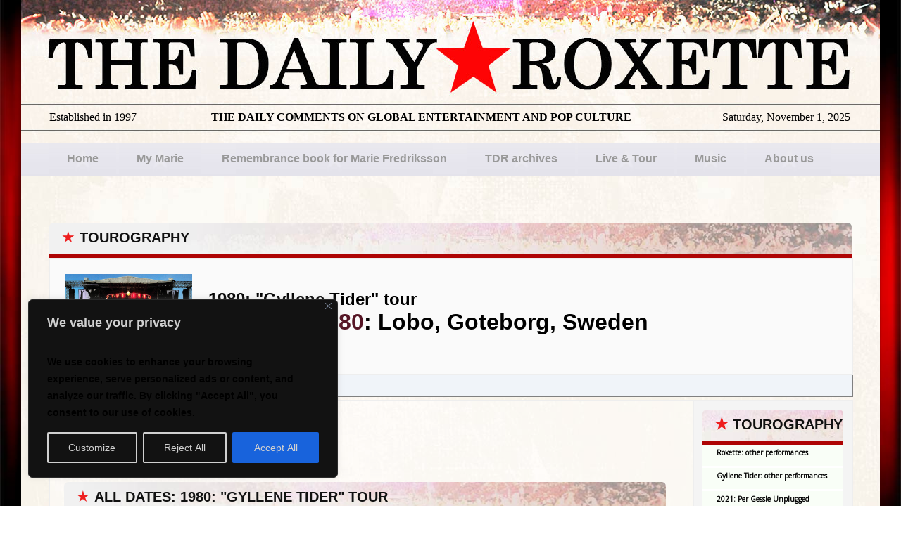

--- FILE ---
content_type: text/html; charset=UTF-8
request_url: https://www.dailyroxette.com/lobo-goteborg-sweden/
body_size: 25205
content:



 <!DOCTYPE html PUBLIC "-//W3C//DTD XHTML 1.0 Transitional//EN" "https://www.w3.org/TR/xhtml1/DTD/xhtml1-transitional.dtd">

<html xmlns="https://www.w3.org/1999/xhtml" lang="en-US" xmlns:og="http://ogp.me/ns#" xmlns:fb="http://ogp.me/ns/fb#">



<head profile="https://gmpg.org/xfn/11">

	<script src="//use.edgefonts.net/pt-sans-narrow:n4,n7;pt-sans:n4,i4,n7,i7.js"></script>

	<link href='https://fonts.googleapis.com/css?family=Sintony|Open+Sans' rel='stylesheet' type='text/css'>

	<link rel="shortcut icon" href="/tdr.ico" type="image/x-icon"/>

	<meta http-equiv="Content-Type" content="text/html; charset=UTF-8" />
	<meta name="facebook-domain-verification" content="urhmgfnyvo98q5e2fbywmqylk5t6nz" />


	<title>The Daily Roxette  &raquo; TDR Archive   &raquo; Lobo, Goteborg, Sweden</title>



	<meta name="generator" content="WordPress 6.8.3" /> <!-- leave this for stats -->

<meta name="viewport" content="width=device-width, initial-scale=1, maximum-scale=1, user-scalable=yes" />



	<script language="JavaScript" type="text/javascript" src="https://ajax.googleapis.com/ajax/libs/jquery/1.2.6/jquery.min.js"></script>

	<link rel="stylesheet" href="/wp-content/themes/tdr_v1.2/style.css" type="text/css" media="screen" /> 
	<!-- <link rel="stylesheet" href="/wp-content/themes/tdr_v1.2/style_grey.css" type="text/css" media="screen" /> -->
	<!-- <link rel="stylesheet" href="/wp-content/themes/tdr_v1.2/style_monomind.css" type="text/css" media="screen" /> -->
	
				

	<link rel="alternate" type="application/rss+xml" title="The Daily Roxette RSS Feed" href="https://www.dailyroxette.com/news/feed" />

	<link rel="pingback" href="https://www.dailyroxette.com/xmlrpc.php" />

	<meta name='robots' content='max-image-preview:large' />
	<style>img:is([sizes="auto" i], [sizes^="auto," i]) { contain-intrinsic-size: 3000px 1500px }</style>
	<link rel='dns-prefetch' href='//platform.twitter.com' />
<script type="text/javascript">
/* <![CDATA[ */
window._wpemojiSettings = {"baseUrl":"https:\/\/s.w.org\/images\/core\/emoji\/16.0.1\/72x72\/","ext":".png","svgUrl":"https:\/\/s.w.org\/images\/core\/emoji\/16.0.1\/svg\/","svgExt":".svg","source":{"concatemoji":"https:\/\/www.dailyroxette.com\/wp-includes\/js\/wp-emoji-release.min.js?ver=6.8.3"}};
/*! This file is auto-generated */
!function(s,n){var o,i,e;function c(e){try{var t={supportTests:e,timestamp:(new Date).valueOf()};sessionStorage.setItem(o,JSON.stringify(t))}catch(e){}}function p(e,t,n){e.clearRect(0,0,e.canvas.width,e.canvas.height),e.fillText(t,0,0);var t=new Uint32Array(e.getImageData(0,0,e.canvas.width,e.canvas.height).data),a=(e.clearRect(0,0,e.canvas.width,e.canvas.height),e.fillText(n,0,0),new Uint32Array(e.getImageData(0,0,e.canvas.width,e.canvas.height).data));return t.every(function(e,t){return e===a[t]})}function u(e,t){e.clearRect(0,0,e.canvas.width,e.canvas.height),e.fillText(t,0,0);for(var n=e.getImageData(16,16,1,1),a=0;a<n.data.length;a++)if(0!==n.data[a])return!1;return!0}function f(e,t,n,a){switch(t){case"flag":return n(e,"\ud83c\udff3\ufe0f\u200d\u26a7\ufe0f","\ud83c\udff3\ufe0f\u200b\u26a7\ufe0f")?!1:!n(e,"\ud83c\udde8\ud83c\uddf6","\ud83c\udde8\u200b\ud83c\uddf6")&&!n(e,"\ud83c\udff4\udb40\udc67\udb40\udc62\udb40\udc65\udb40\udc6e\udb40\udc67\udb40\udc7f","\ud83c\udff4\u200b\udb40\udc67\u200b\udb40\udc62\u200b\udb40\udc65\u200b\udb40\udc6e\u200b\udb40\udc67\u200b\udb40\udc7f");case"emoji":return!a(e,"\ud83e\udedf")}return!1}function g(e,t,n,a){var r="undefined"!=typeof WorkerGlobalScope&&self instanceof WorkerGlobalScope?new OffscreenCanvas(300,150):s.createElement("canvas"),o=r.getContext("2d",{willReadFrequently:!0}),i=(o.textBaseline="top",o.font="600 32px Arial",{});return e.forEach(function(e){i[e]=t(o,e,n,a)}),i}function t(e){var t=s.createElement("script");t.src=e,t.defer=!0,s.head.appendChild(t)}"undefined"!=typeof Promise&&(o="wpEmojiSettingsSupports",i=["flag","emoji"],n.supports={everything:!0,everythingExceptFlag:!0},e=new Promise(function(e){s.addEventListener("DOMContentLoaded",e,{once:!0})}),new Promise(function(t){var n=function(){try{var e=JSON.parse(sessionStorage.getItem(o));if("object"==typeof e&&"number"==typeof e.timestamp&&(new Date).valueOf()<e.timestamp+604800&&"object"==typeof e.supportTests)return e.supportTests}catch(e){}return null}();if(!n){if("undefined"!=typeof Worker&&"undefined"!=typeof OffscreenCanvas&&"undefined"!=typeof URL&&URL.createObjectURL&&"undefined"!=typeof Blob)try{var e="postMessage("+g.toString()+"("+[JSON.stringify(i),f.toString(),p.toString(),u.toString()].join(",")+"));",a=new Blob([e],{type:"text/javascript"}),r=new Worker(URL.createObjectURL(a),{name:"wpTestEmojiSupports"});return void(r.onmessage=function(e){c(n=e.data),r.terminate(),t(n)})}catch(e){}c(n=g(i,f,p,u))}t(n)}).then(function(e){for(var t in e)n.supports[t]=e[t],n.supports.everything=n.supports.everything&&n.supports[t],"flag"!==t&&(n.supports.everythingExceptFlag=n.supports.everythingExceptFlag&&n.supports[t]);n.supports.everythingExceptFlag=n.supports.everythingExceptFlag&&!n.supports.flag,n.DOMReady=!1,n.readyCallback=function(){n.DOMReady=!0}}).then(function(){return e}).then(function(){var e;n.supports.everything||(n.readyCallback(),(e=n.source||{}).concatemoji?t(e.concatemoji):e.wpemoji&&e.twemoji&&(t(e.twemoji),t(e.wpemoji)))}))}((window,document),window._wpemojiSettings);
/* ]]> */
</script>
		
	<link rel='stylesheet' id='tfg_style-css' href='https://www.dailyroxette.com/wp-content/plugins/twitter-facebook-google-plusone-share/tfg_style.css?ver=6.8.3' type='text/css' media='all' />
<link rel='stylesheet' id='form-manager-css-css' href='https://www.dailyroxette.com/wp-content/plugins/wordpress-form-manager/css/style.css?ver=6.8.3' type='text/css' media='all' />
<style id='wp-emoji-styles-inline-css' type='text/css'>

	img.wp-smiley, img.emoji {
		display: inline !important;
		border: none !important;
		box-shadow: none !important;
		height: 1em !important;
		width: 1em !important;
		margin: 0 0.07em !important;
		vertical-align: -0.1em !important;
		background: none !important;
		padding: 0 !important;
	}
</style>
<link rel='stylesheet' id='wp-block-library-css' href='https://www.dailyroxette.com/wp-includes/css/dist/block-library/style.min.css?ver=6.8.3' type='text/css' media='all' />
<style id='classic-theme-styles-inline-css' type='text/css'>
/*! This file is auto-generated */
.wp-block-button__link{color:#fff;background-color:#32373c;border-radius:9999px;box-shadow:none;text-decoration:none;padding:calc(.667em + 2px) calc(1.333em + 2px);font-size:1.125em}.wp-block-file__button{background:#32373c;color:#fff;text-decoration:none}
</style>
<style id='co-authors-plus-coauthors-style-inline-css' type='text/css'>
.wp-block-co-authors-plus-coauthors.is-layout-flow [class*=wp-block-co-authors-plus]{display:inline}

</style>
<style id='co-authors-plus-avatar-style-inline-css' type='text/css'>
.wp-block-co-authors-plus-avatar :where(img){height:auto;max-width:100%;vertical-align:bottom}.wp-block-co-authors-plus-coauthors.is-layout-flow .wp-block-co-authors-plus-avatar :where(img){vertical-align:middle}.wp-block-co-authors-plus-avatar:is(.alignleft,.alignright){display:table}.wp-block-co-authors-plus-avatar.aligncenter{display:table;margin-inline:auto}

</style>
<style id='co-authors-plus-image-style-inline-css' type='text/css'>
.wp-block-co-authors-plus-image{margin-bottom:0}.wp-block-co-authors-plus-image :where(img){height:auto;max-width:100%;vertical-align:bottom}.wp-block-co-authors-plus-coauthors.is-layout-flow .wp-block-co-authors-plus-image :where(img){vertical-align:middle}.wp-block-co-authors-plus-image:is(.alignfull,.alignwide) :where(img){width:100%}.wp-block-co-authors-plus-image:is(.alignleft,.alignright){display:table}.wp-block-co-authors-plus-image.aligncenter{display:table;margin-inline:auto}

</style>
<style id='global-styles-inline-css' type='text/css'>
:root{--wp--preset--aspect-ratio--square: 1;--wp--preset--aspect-ratio--4-3: 4/3;--wp--preset--aspect-ratio--3-4: 3/4;--wp--preset--aspect-ratio--3-2: 3/2;--wp--preset--aspect-ratio--2-3: 2/3;--wp--preset--aspect-ratio--16-9: 16/9;--wp--preset--aspect-ratio--9-16: 9/16;--wp--preset--color--black: #000000;--wp--preset--color--cyan-bluish-gray: #abb8c3;--wp--preset--color--white: #ffffff;--wp--preset--color--pale-pink: #f78da7;--wp--preset--color--vivid-red: #cf2e2e;--wp--preset--color--luminous-vivid-orange: #ff6900;--wp--preset--color--luminous-vivid-amber: #fcb900;--wp--preset--color--light-green-cyan: #7bdcb5;--wp--preset--color--vivid-green-cyan: #00d084;--wp--preset--color--pale-cyan-blue: #8ed1fc;--wp--preset--color--vivid-cyan-blue: #0693e3;--wp--preset--color--vivid-purple: #9b51e0;--wp--preset--gradient--vivid-cyan-blue-to-vivid-purple: linear-gradient(135deg,rgba(6,147,227,1) 0%,rgb(155,81,224) 100%);--wp--preset--gradient--light-green-cyan-to-vivid-green-cyan: linear-gradient(135deg,rgb(122,220,180) 0%,rgb(0,208,130) 100%);--wp--preset--gradient--luminous-vivid-amber-to-luminous-vivid-orange: linear-gradient(135deg,rgba(252,185,0,1) 0%,rgba(255,105,0,1) 100%);--wp--preset--gradient--luminous-vivid-orange-to-vivid-red: linear-gradient(135deg,rgba(255,105,0,1) 0%,rgb(207,46,46) 100%);--wp--preset--gradient--very-light-gray-to-cyan-bluish-gray: linear-gradient(135deg,rgb(238,238,238) 0%,rgb(169,184,195) 100%);--wp--preset--gradient--cool-to-warm-spectrum: linear-gradient(135deg,rgb(74,234,220) 0%,rgb(151,120,209) 20%,rgb(207,42,186) 40%,rgb(238,44,130) 60%,rgb(251,105,98) 80%,rgb(254,248,76) 100%);--wp--preset--gradient--blush-light-purple: linear-gradient(135deg,rgb(255,206,236) 0%,rgb(152,150,240) 100%);--wp--preset--gradient--blush-bordeaux: linear-gradient(135deg,rgb(254,205,165) 0%,rgb(254,45,45) 50%,rgb(107,0,62) 100%);--wp--preset--gradient--luminous-dusk: linear-gradient(135deg,rgb(255,203,112) 0%,rgb(199,81,192) 50%,rgb(65,88,208) 100%);--wp--preset--gradient--pale-ocean: linear-gradient(135deg,rgb(255,245,203) 0%,rgb(182,227,212) 50%,rgb(51,167,181) 100%);--wp--preset--gradient--electric-grass: linear-gradient(135deg,rgb(202,248,128) 0%,rgb(113,206,126) 100%);--wp--preset--gradient--midnight: linear-gradient(135deg,rgb(2,3,129) 0%,rgb(40,116,252) 100%);--wp--preset--font-size--small: 13px;--wp--preset--font-size--medium: 20px;--wp--preset--font-size--large: 36px;--wp--preset--font-size--x-large: 42px;--wp--preset--spacing--20: 0.44rem;--wp--preset--spacing--30: 0.67rem;--wp--preset--spacing--40: 1rem;--wp--preset--spacing--50: 1.5rem;--wp--preset--spacing--60: 2.25rem;--wp--preset--spacing--70: 3.38rem;--wp--preset--spacing--80: 5.06rem;--wp--preset--shadow--natural: 6px 6px 9px rgba(0, 0, 0, 0.2);--wp--preset--shadow--deep: 12px 12px 50px rgba(0, 0, 0, 0.4);--wp--preset--shadow--sharp: 6px 6px 0px rgba(0, 0, 0, 0.2);--wp--preset--shadow--outlined: 6px 6px 0px -3px rgba(255, 255, 255, 1), 6px 6px rgba(0, 0, 0, 1);--wp--preset--shadow--crisp: 6px 6px 0px rgba(0, 0, 0, 1);}:where(.is-layout-flex){gap: 0.5em;}:where(.is-layout-grid){gap: 0.5em;}body .is-layout-flex{display: flex;}.is-layout-flex{flex-wrap: wrap;align-items: center;}.is-layout-flex > :is(*, div){margin: 0;}body .is-layout-grid{display: grid;}.is-layout-grid > :is(*, div){margin: 0;}:where(.wp-block-columns.is-layout-flex){gap: 2em;}:where(.wp-block-columns.is-layout-grid){gap: 2em;}:where(.wp-block-post-template.is-layout-flex){gap: 1.25em;}:where(.wp-block-post-template.is-layout-grid){gap: 1.25em;}.has-black-color{color: var(--wp--preset--color--black) !important;}.has-cyan-bluish-gray-color{color: var(--wp--preset--color--cyan-bluish-gray) !important;}.has-white-color{color: var(--wp--preset--color--white) !important;}.has-pale-pink-color{color: var(--wp--preset--color--pale-pink) !important;}.has-vivid-red-color{color: var(--wp--preset--color--vivid-red) !important;}.has-luminous-vivid-orange-color{color: var(--wp--preset--color--luminous-vivid-orange) !important;}.has-luminous-vivid-amber-color{color: var(--wp--preset--color--luminous-vivid-amber) !important;}.has-light-green-cyan-color{color: var(--wp--preset--color--light-green-cyan) !important;}.has-vivid-green-cyan-color{color: var(--wp--preset--color--vivid-green-cyan) !important;}.has-pale-cyan-blue-color{color: var(--wp--preset--color--pale-cyan-blue) !important;}.has-vivid-cyan-blue-color{color: var(--wp--preset--color--vivid-cyan-blue) !important;}.has-vivid-purple-color{color: var(--wp--preset--color--vivid-purple) !important;}.has-black-background-color{background-color: var(--wp--preset--color--black) !important;}.has-cyan-bluish-gray-background-color{background-color: var(--wp--preset--color--cyan-bluish-gray) !important;}.has-white-background-color{background-color: var(--wp--preset--color--white) !important;}.has-pale-pink-background-color{background-color: var(--wp--preset--color--pale-pink) !important;}.has-vivid-red-background-color{background-color: var(--wp--preset--color--vivid-red) !important;}.has-luminous-vivid-orange-background-color{background-color: var(--wp--preset--color--luminous-vivid-orange) !important;}.has-luminous-vivid-amber-background-color{background-color: var(--wp--preset--color--luminous-vivid-amber) !important;}.has-light-green-cyan-background-color{background-color: var(--wp--preset--color--light-green-cyan) !important;}.has-vivid-green-cyan-background-color{background-color: var(--wp--preset--color--vivid-green-cyan) !important;}.has-pale-cyan-blue-background-color{background-color: var(--wp--preset--color--pale-cyan-blue) !important;}.has-vivid-cyan-blue-background-color{background-color: var(--wp--preset--color--vivid-cyan-blue) !important;}.has-vivid-purple-background-color{background-color: var(--wp--preset--color--vivid-purple) !important;}.has-black-border-color{border-color: var(--wp--preset--color--black) !important;}.has-cyan-bluish-gray-border-color{border-color: var(--wp--preset--color--cyan-bluish-gray) !important;}.has-white-border-color{border-color: var(--wp--preset--color--white) !important;}.has-pale-pink-border-color{border-color: var(--wp--preset--color--pale-pink) !important;}.has-vivid-red-border-color{border-color: var(--wp--preset--color--vivid-red) !important;}.has-luminous-vivid-orange-border-color{border-color: var(--wp--preset--color--luminous-vivid-orange) !important;}.has-luminous-vivid-amber-border-color{border-color: var(--wp--preset--color--luminous-vivid-amber) !important;}.has-light-green-cyan-border-color{border-color: var(--wp--preset--color--light-green-cyan) !important;}.has-vivid-green-cyan-border-color{border-color: var(--wp--preset--color--vivid-green-cyan) !important;}.has-pale-cyan-blue-border-color{border-color: var(--wp--preset--color--pale-cyan-blue) !important;}.has-vivid-cyan-blue-border-color{border-color: var(--wp--preset--color--vivid-cyan-blue) !important;}.has-vivid-purple-border-color{border-color: var(--wp--preset--color--vivid-purple) !important;}.has-vivid-cyan-blue-to-vivid-purple-gradient-background{background: var(--wp--preset--gradient--vivid-cyan-blue-to-vivid-purple) !important;}.has-light-green-cyan-to-vivid-green-cyan-gradient-background{background: var(--wp--preset--gradient--light-green-cyan-to-vivid-green-cyan) !important;}.has-luminous-vivid-amber-to-luminous-vivid-orange-gradient-background{background: var(--wp--preset--gradient--luminous-vivid-amber-to-luminous-vivid-orange) !important;}.has-luminous-vivid-orange-to-vivid-red-gradient-background{background: var(--wp--preset--gradient--luminous-vivid-orange-to-vivid-red) !important;}.has-very-light-gray-to-cyan-bluish-gray-gradient-background{background: var(--wp--preset--gradient--very-light-gray-to-cyan-bluish-gray) !important;}.has-cool-to-warm-spectrum-gradient-background{background: var(--wp--preset--gradient--cool-to-warm-spectrum) !important;}.has-blush-light-purple-gradient-background{background: var(--wp--preset--gradient--blush-light-purple) !important;}.has-blush-bordeaux-gradient-background{background: var(--wp--preset--gradient--blush-bordeaux) !important;}.has-luminous-dusk-gradient-background{background: var(--wp--preset--gradient--luminous-dusk) !important;}.has-pale-ocean-gradient-background{background: var(--wp--preset--gradient--pale-ocean) !important;}.has-electric-grass-gradient-background{background: var(--wp--preset--gradient--electric-grass) !important;}.has-midnight-gradient-background{background: var(--wp--preset--gradient--midnight) !important;}.has-small-font-size{font-size: var(--wp--preset--font-size--small) !important;}.has-medium-font-size{font-size: var(--wp--preset--font-size--medium) !important;}.has-large-font-size{font-size: var(--wp--preset--font-size--large) !important;}.has-x-large-font-size{font-size: var(--wp--preset--font-size--x-large) !important;}
:where(.wp-block-post-template.is-layout-flex){gap: 1.25em;}:where(.wp-block-post-template.is-layout-grid){gap: 1.25em;}
:where(.wp-block-columns.is-layout-flex){gap: 2em;}:where(.wp-block-columns.is-layout-grid){gap: 2em;}
:root :where(.wp-block-pullquote){font-size: 1.5em;line-height: 1.6;}
</style>
<link rel='stylesheet' id='wprc-style-css' href='https://www.dailyroxette.com/wp-content/plugins/report-content/static/css/styles.css?ver=6.8.3' type='text/css' media='all' />
<link rel='stylesheet' id='wppa_style-css' href='https://www.dailyroxette.com/wp-content/plugins/wp-photo-album-plus/wppa-style.css?ver=250510-104514' type='text/css' media='all' />
<style id='wppa_style-inline-css' type='text/css'>

.wppa-box {	border-style: solid; border-width:1px;border-radius:6px; -moz-border-radius:6px;margin-bottom:8px;background-color:#eeeeee;border-color:#cccccc; }
.wppa-mini-box { border-style: solid; border-width:1px;border-radius:2px;border-color:#cccccc; }
.wppa-cover-box {  }
.wppa-cover-text-frame {  }
.wppa-box-text {  }
.wppa-box-text, .wppa-box-text-nocolor { font-weight:normal; }
.wppa-thumb-text { font-weight:normal; }
.wppa-nav-text { font-weight:normal; }
.wppa-img { background-color:#eeeeee; }
.wppa-title { font-weight:bold; }
.wppa-fulldesc { font-weight:normal; }
.wppa-fulltitle { font-weight:normal; }
.bc-pname { display:none; }
</style>
<link rel='stylesheet' id='wp-smart-pagination-css' href='https://www.dailyroxette.com/wp-content/plugins/wp-smart-pagination/wp-smart-pagination.css?ver=6.8.3' type='text/css' media='all' />
<link rel='stylesheet' id='ppress-frontend-css' href='https://www.dailyroxette.com/wp-content/plugins/wp-user-avatar/assets/css/frontend.min.css?ver=4.16.6' type='text/css' media='all' />
<link rel='stylesheet' id='ppress-flatpickr-css' href='https://www.dailyroxette.com/wp-content/plugins/wp-user-avatar/assets/flatpickr/flatpickr.min.css?ver=4.16.6' type='text/css' media='all' />
<link rel='stylesheet' id='ppress-select2-css' href='https://www.dailyroxette.com/wp-content/plugins/wp-user-avatar/assets/select2/select2.min.css?ver=6.8.3' type='text/css' media='all' />
<link rel='stylesheet' id='tablepress-default-css' href='https://www.dailyroxette.com/wp-content/plugins/tablepress/css/build/default.css?ver=3.2.5' type='text/css' media='all' />
<link rel='stylesheet' id='uptime_robot-css' href='https://www.dailyroxette.com/wp-content/plugins/uptime-robot-by-utopian-themes/assets/css/uptime_robot.min.css?ver=1762027475' type='text/css' media='all' />
<link rel='stylesheet' id='wp-paginate-css' href='https://www.dailyroxette.com/wp-content/plugins/wp-paginate/css/wp-paginate.css?ver=2.2.4' type='text/css' media='screen' />
<script type="text/javascript" id="form-manager-js-user-js-extra">
/* <![CDATA[ */
var fm_user_I18n = {"ajaxurl":"https:\/\/www.dailyroxette.com\/wp-admin\/admin-ajax.php"};
/* ]]> */
</script>
<script type="text/javascript" src="https://www.dailyroxette.com/wp-content/plugins/wordpress-form-manager/js/userscripts.js?ver=6.8.3" id="form-manager-js-user-js"></script>
<script type="text/javascript" src="https://www.dailyroxette.com/wp-includes/js/dist/hooks.min.js?ver=4d63a3d491d11ffd8ac6" id="wp-hooks-js"></script>
<script type="text/javascript" src="https://www.dailyroxette.com/wp-includes/js/dist/i18n.min.js?ver=5e580eb46a90c2b997e6" id="wp-i18n-js"></script>
<script type="text/javascript" id="wp-i18n-js-after">
/* <![CDATA[ */
wp.i18n.setLocaleData( { 'text direction\u0004ltr': [ 'ltr' ] } );
/* ]]> */
</script>
<script type="text/javascript" src="https://www.dailyroxette.com/wp-content/plugins/wp-photo-album-plus/js/wppa-decls.js?ver=250808-122228" id="wppa-decls-js"></script>
<script type="text/javascript" id="wppa-decls-js-after">
/* <![CDATA[ */
const { __ } = wp.i18n;

wppaSiteUrl = "https://www.dailyroxette.com",
wppaThumbPageSize = 50,
wppaResizeEndDelay = 200,
wppaScrollEndDelay = 200,
_wppaTextDelay = 800,
wppaEasingSlide = "swing",
wppaEasingLightbox = "swing",
wppaEasingPopup = "swing",
wppaUploadButtonText = "Browse...",
wppaOvlBigBrowse = false,
wppaOvlSmallBrowse = true,
wppaImageMagickDefaultAspect = "NaN",
wppaImageDirectory = "https://www.dailyroxette.com/wp-content/uploads/wppa/icons/",
wppaWppaUrl = "https://www.dailyroxette.com/wp-content/plugins/wp-photo-album-plus",
wppaIncludeUrl = "https://www.dailyroxette.com/wp-includes",
wppaAjaxMethod = "rest",
wppaAjaxUrl = "https://www.dailyroxette.com/wp-json/wp-photo-album-plus/endPoint",
wppaAdminAjaxUrl = "https://www.dailyroxette.com/wp-admin/admin-ajax.php",
wppaUploadUrl = "https://www.dailyroxette.com/wp-content/uploads/wppa",
wppaIsIe = false,
wppaIsSafari = false,
wppaSlideshowNavigationType = "icons",
wppaSlideshowDefaultTimeout = 2.5,
wppaAudioHeight = 32,
wppaFilmThumbTitle = "Double click to start/stop slideshow running",
wppaClickToView = "Click to view",
wppaLang = "",
wppaVoteForMe = "Vote for me!",
wppaVotedForMe = "Voted for me",
wppaGlobalFsIconSize = "32",
wppaFsFillcolor = "#999999",
wppaFsBgcolor = "transparent",
wppaFsPolicy = "lightbox",
wppaNiceScroll = false,
wppaNiceScrollOpts = {cursorwidth:8,
cursoropacitymin:0.4,
cursorcolor:'#777777',
cursorborder:'none',
cursorborderradius:6,
autohidemode:'leave',
nativeparentscrolling:false,
preservenativescrolling:false,
bouncescroll:false,
smoothscroll:true,
cursorborder:'2px solid transparent',},
wppaVersion = "9.1.01.002",
wppaBackgroundColorImage = "#eeeeee",
wppaPopupLinkType = "photo",
wppaAnimationType = "fadeover",
wppaAnimationSpeed = 800,
wppaThumbnailAreaDelta = 14,
wppaTextFrameDelta = 181,
wppaBoxDelta = 14,
wppaFilmShowGlue = true,
wppaMiniTreshold = 500,
wppaRatingOnce = false,
wppaHideWhenEmpty = true,
wppaBGcolorNumbar = "#cccccc",
wppaBcolorNumbar = "#cccccc",
wppaBGcolorNumbarActive = "#333333",
wppaBcolorNumbarActive = "#333333",
wppaFontFamilyNumbar = "",
wppaFontSizeNumbar = "px",
wppaFontColorNumbar = "#777777",
wppaFontWeightNumbar = "normal",
wppaFontFamilyNumbarActive = "",
wppaFontSizeNumbarActive = "px",
wppaFontColorNumbarActive = "#777777",
wppaFontWeightNumbarActive = "bold",
wppaNumbarMax = "10",
wppaNextOnCallback = false,
wppaStarOpacity = 0.2,
wppaEmailRequired = "required",
wppaSlideBorderWidth = 0,
wppaAllowAjax = true,
wppaThumbTargetBlank = false,
wppaRatingMax = 1,
wppaRatingDisplayType = "graphic",
wppaRatingPrec = 1,
wppaStretch = false,
wppaMinThumbSpace = 4,
wppaThumbSpaceAuto = true,
wppaMagnifierCursor = "magnifier-small.png",
wppaAutoOpenComments = true,
wppaUpdateAddressLine = true,
wppaSlideSwipe = false,
wppaMaxCoverWidth = 1024,
wppaSlideToFullpopup = false,
wppaComAltSize = 75,
wppaBumpViewCount = true,
wppaBumpClickCount = false,
wppaShareHideWhenRunning = true,
wppaFotomoto = false,
wppaFotomotoHideWhenRunning = false,
wppaCommentRequiredAfterVote = false,
wppaFotomotoMinWidth = 400,
wppaOvlHires = true,
wppaSlideVideoStart = false,
wppaSlideAudioStart = false,
wppaOvlRadius = 12,
wppaOvlBorderWidth = 8,
wppaThemeStyles = "",
wppaStickyHeaderHeight = 0,
wppaRenderModal = false,
wppaModalQuitImg = "url(https://www.dailyroxette.com/wp-content/uploads/wppa/icons/smallcross-black.gif )",
wppaBoxRadius = "6",
wppaModalBgColor = "#ffffff",
wppaUploadEdit = "new",
wppaSvgFillcolor = "#666666",
wppaSvgBgcolor = "transparent",
wppaOvlSvgFillcolor = "#999999",
wppaOvlSvgBgcolor = "transparent",
wppaSvgCornerStyle = "medium",
wppaHideRightClick = false,
wppaGeoZoom = 10,
wppaLazyLoad = false,
wppaAreaMaxFrac = 0,
wppaAreaMaxFracSlide = 0,
wppaAreaMaxFracAudio = 0,
wppaIconSizeNormal = "default",
wppaIconSizeSlide = "default",
wppaResponseSpeed = 0,
wppaExtendedResizeCount = 0,
wppaExtendedResizeDelay = 1000,
wppaCoverSpacing = 8,
wppaFilmonlyContinuous = false,
wppaNoAnimateOnMobile = false,
wppaAjaxScroll = true,
wppaThumbSize = 100,
wppaTfMargin = 4,
wppaRequestInfoDialogText = "Please specify your question",
wppaThumbAspect = 0.56222547584187,
wppaStartStopNew = false,
wppaSlideVideoPauseStop = false,
wppaThumbNolink = false;
wppaOvlTxtHeight = "auto",
wppaOvlOpacity = 0.8,
wppaOvlOnclickType = "none",
wppaOvlTheme = "black",
wppaOvlAnimSpeed = 300,
wppaOvlSlideSpeedDefault = 5000,
wppaVer4WindowWidth = 800,
wppaVer4WindowHeight = 600,
wppaOvlShowCounter = true,
wppaOvlFontFamily = "",
wppaOvlFontSize = "10",
wppaOvlFontColor = "",
wppaOvlFontWeight = "bold",
wppaOvlLineHeight = "10",
wppaOvlVideoStart = true,
wppaOvlAudioStart = true,
wppaOvlSlideStartDefault = true,
wppaOvlShowStartStop = true,
wppaIsMobile = false,
wppaIsIpad = false,
wppaOvlIconSize = "32px",
wppaOvlBrowseOnClick = false,
wppaOvlGlobal = false,
wppaPhotoDirectory = "https://www.dailyroxette.com/wp-content/uploads/wppa/",
wppaThumbDirectory = "https://www.dailyroxette.com/wp-content/uploads/wppa/thumbs/",
wppaTempDirectory = "https://www.dailyroxette.com/wp-content/uploads/wppa/temp/",
wppaFontDirectory = "https://www.dailyroxette.com/wp-content/uploads/wppa/fonts/",
wppaOutputType = "-none-",
wppaOvlNavIconSize = 32,
wppaOvlVideoPauseStop = false;var
wppaShortcodeTemplate = "&lt;div style=&quot;font-size:0;line-height:0&quot;&gt;&lt;img id=&quot;ph-483-0&quot; title=&quot;Photo 483&quot; style=&quot;width:100%;margin:0;&quot; src=&quot;https://www.dailyroxette.com/wp-content/uploads/wppa/483.jpg?ver=8&quot; alt=&quot;Photo 483&quot;/&gt;&lt;/div&gt;";
wppaShortcodeTemplateId = "483.jpg";
/* ]]> */
</script>
<script type="text/javascript" src="https://www.dailyroxette.com/wp-includes/js/jquery/jquery.min.js?ver=3.7.1" id="jquery-core-js"></script>
<script type="text/javascript" src="https://www.dailyroxette.com/wp-includes/js/jquery/jquery-migrate.min.js?ver=3.4.1" id="jquery-migrate-js"></script>
<script type="text/javascript" src="https://www.dailyroxette.com/wp-includes/js/jquery/jquery.form.min.js?ver=4.3.0" id="jquery-form-js"></script>
<script type="text/javascript" src="https://www.dailyroxette.com/wp-includes/js/imagesloaded.min.js?ver=5.0.0" id="imagesloaded-js"></script>
<script type="text/javascript" src="https://www.dailyroxette.com/wp-includes/js/masonry.min.js?ver=4.2.2" id="masonry-js"></script>
<script type="text/javascript" src="https://www.dailyroxette.com/wp-includes/js/jquery/jquery.masonry.min.js?ver=3.1.2b" id="jquery-masonry-js"></script>
<script type="text/javascript" src="https://www.dailyroxette.com/wp-includes/js/jquery/ui/core.min.js?ver=1.13.3" id="jquery-ui-core-js"></script>
<script type="text/javascript" src="https://www.dailyroxette.com/wp-includes/js/jquery/ui/mouse.min.js?ver=1.13.3" id="jquery-ui-mouse-js"></script>
<script type="text/javascript" src="https://www.dailyroxette.com/wp-includes/js/jquery/ui/resizable.min.js?ver=1.13.3" id="jquery-ui-resizable-js"></script>
<script type="text/javascript" src="https://www.dailyroxette.com/wp-includes/js/jquery/ui/draggable.min.js?ver=1.13.3" id="jquery-ui-draggable-js"></script>
<script type="text/javascript" src="https://www.dailyroxette.com/wp-includes/js/jquery/ui/controlgroup.min.js?ver=1.13.3" id="jquery-ui-controlgroup-js"></script>
<script type="text/javascript" src="https://www.dailyroxette.com/wp-includes/js/jquery/ui/checkboxradio.min.js?ver=1.13.3" id="jquery-ui-checkboxradio-js"></script>
<script type="text/javascript" src="https://www.dailyroxette.com/wp-includes/js/jquery/ui/button.min.js?ver=1.13.3" id="jquery-ui-button-js"></script>
<script type="text/javascript" src="https://www.dailyroxette.com/wp-includes/js/jquery/ui/dialog.min.js?ver=1.13.3" id="jquery-ui-dialog-js"></script>
<script type="text/javascript" id="wppa-all-js-extra">
/* <![CDATA[ */
var wppaObj = {"restUrl":"https:\/\/www.dailyroxette.com\/wp-json\/","restNonce":"aff108d8f5"};
/* ]]> */
</script>
<script type="text/javascript" src="https://www.dailyroxette.com/wp-content/plugins/wp-photo-album-plus/js/wppa-all.js?ver=251017-143456" id="wppa-all-js"></script>
<script type="text/javascript" src="https://www.dailyroxette.com/wp-content/plugins/wp-photo-album-plus/vendor/jquery-easing/jquery.easing.min.js?ver=9.1.01.002" id="nicescrollr-easing-min-js-js"></script>
<script type="text/javascript" id="cookie-law-info-js-extra">
/* <![CDATA[ */
var _ckyConfig = {"_ipData":[],"_assetsURL":"https:\/\/www.dailyroxette.com\/wp-content\/plugins\/cookie-law-info\/lite\/frontend\/images\/","_publicURL":"https:\/\/www.dailyroxette.com","_expiry":"365","_categories":[{"name":"Necessary","slug":"necessary","isNecessary":true,"ccpaDoNotSell":true,"cookies":[],"active":true,"defaultConsent":{"gdpr":true,"ccpa":true}},{"name":"Functional","slug":"functional","isNecessary":false,"ccpaDoNotSell":true,"cookies":[],"active":true,"defaultConsent":{"gdpr":false,"ccpa":false}},{"name":"Analytics","slug":"analytics","isNecessary":false,"ccpaDoNotSell":true,"cookies":[],"active":true,"defaultConsent":{"gdpr":false,"ccpa":false}},{"name":"Performance","slug":"performance","isNecessary":false,"ccpaDoNotSell":true,"cookies":[],"active":true,"defaultConsent":{"gdpr":false,"ccpa":false}},{"name":"Advertisement","slug":"advertisement","isNecessary":false,"ccpaDoNotSell":true,"cookies":[],"active":true,"defaultConsent":{"gdpr":false,"ccpa":false}}],"_activeLaw":"gdpr","_rootDomain":"","_block":"1","_showBanner":"1","_bannerConfig":{"settings":{"type":"box","preferenceCenterType":"popup","position":"bottom-left","applicableLaw":"gdpr"},"behaviours":{"reloadBannerOnAccept":false,"loadAnalyticsByDefault":false,"animations":{"onLoad":"animate","onHide":"sticky"}},"config":{"revisitConsent":{"status":true,"tag":"revisit-consent","position":"bottom-left","meta":{"url":"#"},"styles":{"background-color":"#0056A7"},"elements":{"title":{"type":"text","tag":"revisit-consent-title","status":true,"styles":{"color":"#0056a7"}}}},"preferenceCenter":{"toggle":{"status":true,"tag":"detail-category-toggle","type":"toggle","states":{"active":{"styles":{"background-color":"#1863DC"}},"inactive":{"styles":{"background-color":"#D0D5D2"}}}}},"categoryPreview":{"status":false,"toggle":{"status":true,"tag":"detail-category-preview-toggle","type":"toggle","states":{"active":{"styles":{"background-color":"#1863DC"}},"inactive":{"styles":{"background-color":"#D0D5D2"}}}}},"videoPlaceholder":{"status":true,"styles":{"background-color":"#000000","border-color":"#000000cc","color":"#ffffff"}},"readMore":{"status":false,"tag":"readmore-button","type":"link","meta":{"noFollow":true,"newTab":true},"styles":{"color":"#1863dc","background-color":"transparent","border-color":"transparent"}},"showMore":{"status":true,"tag":"show-desc-button","type":"button","styles":{"color":"#1863DC"}},"showLess":{"status":true,"tag":"hide-desc-button","type":"button","styles":{"color":"#1863DC"}},"alwaysActive":{"status":true,"tag":"always-active","styles":{"color":"#008000"}},"manualLinks":{"status":true,"tag":"manual-links","type":"link","styles":{"color":"#1863DC"}},"auditTable":{"status":true},"optOption":{"status":true,"toggle":{"status":true,"tag":"optout-option-toggle","type":"toggle","states":{"active":{"styles":{"background-color":"#1863dc"}},"inactive":{"styles":{"background-color":"#FFFFFF"}}}}}}},"_version":"3.3.6","_logConsent":"1","_tags":[{"tag":"accept-button","styles":{"color":"#d0d0d0","background-color":"#1863dc","border-color":"#1863dc"}},{"tag":"reject-button","styles":{"color":"#d0d0d0","background-color":"transparent","border-color":"#d0d0d0"}},{"tag":"settings-button","styles":{"color":"#d0d0d0","background-color":"transparent","border-color":"#d0d0d0"}},{"tag":"readmore-button","styles":{"color":"#1863dc","background-color":"transparent","border-color":"transparent"}},{"tag":"donotsell-button","styles":{"color":"#1863dc","background-color":"transparent","border-color":"transparent"}},{"tag":"show-desc-button","styles":{"color":"#1863DC"}},{"tag":"hide-desc-button","styles":{"color":"#1863DC"}},{"tag":"cky-always-active","styles":[]},{"tag":"cky-link","styles":[]},{"tag":"accept-button","styles":{"color":"#d0d0d0","background-color":"#1863dc","border-color":"#1863dc"}},{"tag":"revisit-consent","styles":{"background-color":"#0056A7"}}],"_shortCodes":[{"key":"cky_readmore","content":"<a href=\"#\" class=\"cky-policy\" aria-label=\"Read More\" target=\"_blank\" rel=\"noopener\" data-cky-tag=\"readmore-button\">Read More<\/a>","tag":"readmore-button","status":false,"attributes":{"rel":"nofollow","target":"_blank"}},{"key":"cky_show_desc","content":"<button class=\"cky-show-desc-btn\" data-cky-tag=\"show-desc-button\" aria-label=\"Show more\">Show more<\/button>","tag":"show-desc-button","status":true,"attributes":[]},{"key":"cky_hide_desc","content":"<button class=\"cky-show-desc-btn\" data-cky-tag=\"hide-desc-button\" aria-label=\"Show less\">Show less<\/button>","tag":"hide-desc-button","status":true,"attributes":[]},{"key":"cky_optout_show_desc","content":"[cky_optout_show_desc]","tag":"optout-show-desc-button","status":true,"attributes":[]},{"key":"cky_optout_hide_desc","content":"[cky_optout_hide_desc]","tag":"optout-hide-desc-button","status":true,"attributes":[]},{"key":"cky_category_toggle_label","content":"[cky_{{status}}_category_label] [cky_preference_{{category_slug}}_title]","tag":"","status":true,"attributes":[]},{"key":"cky_enable_category_label","content":"Enable","tag":"","status":true,"attributes":[]},{"key":"cky_disable_category_label","content":"Disable","tag":"","status":true,"attributes":[]},{"key":"cky_video_placeholder","content":"<div class=\"video-placeholder-normal\" data-cky-tag=\"video-placeholder\" id=\"[UNIQUEID]\"><p class=\"video-placeholder-text-normal\" data-cky-tag=\"placeholder-title\">Please accept the cookie consent<\/p><\/div>","tag":"","status":true,"attributes":[]},{"key":"cky_enable_optout_label","content":"Enable","tag":"","status":true,"attributes":[]},{"key":"cky_disable_optout_label","content":"Disable","tag":"","status":true,"attributes":[]},{"key":"cky_optout_toggle_label","content":"[cky_{{status}}_optout_label] [cky_optout_option_title]","tag":"","status":true,"attributes":[]},{"key":"cky_optout_option_title","content":"Do Not Sell My Personal Information","tag":"","status":true,"attributes":[]},{"key":"cky_optout_close_label","content":"Close","tag":"","status":true,"attributes":[]},{"key":"cky_preference_close_label","content":"Close","tag":"","status":true,"attributes":[]}],"_rtl":"","_language":"en","_providersToBlock":[]};
var _ckyStyles = {"css":".cky-overlay{background: #000000; opacity: 0.4; position: fixed; top: 0; left: 0; width: 100%; height: 100%; z-index: 99999999;}.cky-hide{display: none;}.cky-btn-revisit-wrapper{display: flex; align-items: center; justify-content: center; background: #0056a7; width: 45px; height: 45px; border-radius: 50%; position: fixed; z-index: 999999; cursor: pointer;}.cky-revisit-bottom-left{bottom: 15px; left: 15px;}.cky-revisit-bottom-right{bottom: 15px; right: 15px;}.cky-btn-revisit-wrapper .cky-btn-revisit{display: flex; align-items: center; justify-content: center; background: none; border: none; cursor: pointer; position: relative; margin: 0; padding: 0;}.cky-btn-revisit-wrapper .cky-btn-revisit img{max-width: fit-content; margin: 0; height: 30px; width: 30px;}.cky-revisit-bottom-left:hover::before{content: attr(data-tooltip); position: absolute; background: #4e4b66; color: #ffffff; left: calc(100% + 7px); font-size: 12px; line-height: 16px; width: max-content; padding: 4px 8px; border-radius: 4px;}.cky-revisit-bottom-left:hover::after{position: absolute; content: \"\"; border: 5px solid transparent; left: calc(100% + 2px); border-left-width: 0; border-right-color: #4e4b66;}.cky-revisit-bottom-right:hover::before{content: attr(data-tooltip); position: absolute; background: #4e4b66; color: #ffffff; right: calc(100% + 7px); font-size: 12px; line-height: 16px; width: max-content; padding: 4px 8px; border-radius: 4px;}.cky-revisit-bottom-right:hover::after{position: absolute; content: \"\"; border: 5px solid transparent; right: calc(100% + 2px); border-right-width: 0; border-left-color: #4e4b66;}.cky-revisit-hide{display: none;}.cky-consent-container{position: fixed; width: 440px; box-sizing: border-box; z-index: 9999999; border-radius: 6px;}.cky-consent-container .cky-consent-bar{background: #ffffff; border: 1px solid; padding: 20px 26px; box-shadow: 0 -1px 10px 0 #acabab4d; border-radius: 6px;}.cky-box-bottom-left{bottom: 40px; left: 40px;}.cky-box-bottom-right{bottom: 40px; right: 40px;}.cky-box-top-left{top: 40px; left: 40px;}.cky-box-top-right{top: 40px; right: 40px;}.cky-custom-brand-logo-wrapper .cky-custom-brand-logo{width: 100px; height: auto; margin: 0 0 12px 0;}.cky-notice .cky-title{color: #212121; font-weight: 700; font-size: 18px; line-height: 24px; margin: 0 0 12px 0;}.cky-notice-des *,.cky-preference-content-wrapper *,.cky-accordion-header-des *,.cky-gpc-wrapper .cky-gpc-desc *{font-size: 14px;}.cky-notice-des{color: #212121; font-size: 14px; line-height: 24px; font-weight: 400;}.cky-notice-des img{height: 25px; width: 25px;}.cky-consent-bar .cky-notice-des p,.cky-gpc-wrapper .cky-gpc-desc p,.cky-preference-body-wrapper .cky-preference-content-wrapper p,.cky-accordion-header-wrapper .cky-accordion-header-des p,.cky-cookie-des-table li div:last-child p{color: inherit; margin-top: 0; overflow-wrap: break-word;}.cky-notice-des P:last-child,.cky-preference-content-wrapper p:last-child,.cky-cookie-des-table li div:last-child p:last-child,.cky-gpc-wrapper .cky-gpc-desc p:last-child{margin-bottom: 0;}.cky-notice-des a.cky-policy,.cky-notice-des button.cky-policy{font-size: 14px; color: #1863dc; white-space: nowrap; cursor: pointer; background: transparent; border: 1px solid; text-decoration: underline;}.cky-notice-des button.cky-policy{padding: 0;}.cky-notice-des a.cky-policy:focus-visible,.cky-notice-des button.cky-policy:focus-visible,.cky-preference-content-wrapper .cky-show-desc-btn:focus-visible,.cky-accordion-header .cky-accordion-btn:focus-visible,.cky-preference-header .cky-btn-close:focus-visible,.cky-switch input[type=\"checkbox\"]:focus-visible,.cky-footer-wrapper a:focus-visible,.cky-btn:focus-visible{outline: 2px solid #1863dc; outline-offset: 2px;}.cky-btn:focus:not(:focus-visible),.cky-accordion-header .cky-accordion-btn:focus:not(:focus-visible),.cky-preference-content-wrapper .cky-show-desc-btn:focus:not(:focus-visible),.cky-btn-revisit-wrapper .cky-btn-revisit:focus:not(:focus-visible),.cky-preference-header .cky-btn-close:focus:not(:focus-visible),.cky-consent-bar .cky-banner-btn-close:focus:not(:focus-visible){outline: 0;}button.cky-show-desc-btn:not(:hover):not(:active){color: #1863dc; background: transparent;}button.cky-accordion-btn:not(:hover):not(:active),button.cky-banner-btn-close:not(:hover):not(:active),button.cky-btn-revisit:not(:hover):not(:active),button.cky-btn-close:not(:hover):not(:active){background: transparent;}.cky-consent-bar button:hover,.cky-modal.cky-modal-open button:hover,.cky-consent-bar button:focus,.cky-modal.cky-modal-open button:focus{text-decoration: none;}.cky-notice-btn-wrapper{display: flex; justify-content: flex-start; align-items: center; flex-wrap: wrap; margin-top: 16px;}.cky-notice-btn-wrapper .cky-btn{text-shadow: none; box-shadow: none;}.cky-btn{flex: auto; max-width: 100%; font-size: 14px; font-family: inherit; line-height: 24px; padding: 8px; font-weight: 500; margin: 0 8px 0 0; border-radius: 2px; cursor: pointer; text-align: center; text-transform: none; min-height: 0;}.cky-btn:hover{opacity: 0.8;}.cky-btn-customize{color: #1863dc; background: transparent; border: 2px solid #1863dc;}.cky-btn-reject{color: #1863dc; background: transparent; border: 2px solid #1863dc;}.cky-btn-accept{background: #1863dc; color: #ffffff; border: 2px solid #1863dc;}.cky-btn:last-child{margin-right: 0;}@media (max-width: 576px){.cky-box-bottom-left{bottom: 0; left: 0;}.cky-box-bottom-right{bottom: 0; right: 0;}.cky-box-top-left{top: 0; left: 0;}.cky-box-top-right{top: 0; right: 0;}}@media (max-width: 440px){.cky-box-bottom-left, .cky-box-bottom-right, .cky-box-top-left, .cky-box-top-right{width: 100%; max-width: 100%;}.cky-consent-container .cky-consent-bar{padding: 20px 0;}.cky-custom-brand-logo-wrapper, .cky-notice .cky-title, .cky-notice-des, .cky-notice-btn-wrapper{padding: 0 24px;}.cky-notice-des{max-height: 40vh; overflow-y: scroll;}.cky-notice-btn-wrapper{flex-direction: column; margin-top: 0;}.cky-btn{width: 100%; margin: 10px 0 0 0;}.cky-notice-btn-wrapper .cky-btn-customize{order: 2;}.cky-notice-btn-wrapper .cky-btn-reject{order: 3;}.cky-notice-btn-wrapper .cky-btn-accept{order: 1; margin-top: 16px;}}@media (max-width: 352px){.cky-notice .cky-title{font-size: 16px;}.cky-notice-des *{font-size: 12px;}.cky-notice-des, .cky-btn{font-size: 12px;}}.cky-modal.cky-modal-open{display: flex; visibility: visible; -webkit-transform: translate(-50%, -50%); -moz-transform: translate(-50%, -50%); -ms-transform: translate(-50%, -50%); -o-transform: translate(-50%, -50%); transform: translate(-50%, -50%); top: 50%; left: 50%; transition: all 1s ease;}.cky-modal{box-shadow: 0 32px 68px rgba(0, 0, 0, 0.3); margin: 0 auto; position: fixed; max-width: 100%; background: #ffffff; top: 50%; box-sizing: border-box; border-radius: 6px; z-index: 999999999; color: #212121; -webkit-transform: translate(-50%, 100%); -moz-transform: translate(-50%, 100%); -ms-transform: translate(-50%, 100%); -o-transform: translate(-50%, 100%); transform: translate(-50%, 100%); visibility: hidden; transition: all 0s ease;}.cky-preference-center{max-height: 79vh; overflow: hidden; width: 845px; overflow: hidden; flex: 1 1 0; display: flex; flex-direction: column; border-radius: 6px;}.cky-preference-header{display: flex; align-items: center; justify-content: space-between; padding: 22px 24px; border-bottom: 1px solid;}.cky-preference-header .cky-preference-title{font-size: 18px; font-weight: 700; line-height: 24px;}.cky-preference-header .cky-btn-close{margin: 0; cursor: pointer; vertical-align: middle; padding: 0; background: none; border: none; width: auto; height: auto; min-height: 0; line-height: 0; text-shadow: none; box-shadow: none;}.cky-preference-header .cky-btn-close img{margin: 0; height: 10px; width: 10px;}.cky-preference-body-wrapper{padding: 0 24px; flex: 1; overflow: auto; box-sizing: border-box;}.cky-preference-content-wrapper,.cky-gpc-wrapper .cky-gpc-desc{font-size: 14px; line-height: 24px; font-weight: 400; padding: 12px 0;}.cky-preference-content-wrapper{border-bottom: 1px solid;}.cky-preference-content-wrapper img{height: 25px; width: 25px;}.cky-preference-content-wrapper .cky-show-desc-btn{font-size: 14px; font-family: inherit; color: #1863dc; text-decoration: none; line-height: 24px; padding: 0; margin: 0; white-space: nowrap; cursor: pointer; background: transparent; border-color: transparent; text-transform: none; min-height: 0; text-shadow: none; box-shadow: none;}.cky-accordion-wrapper{margin-bottom: 10px;}.cky-accordion{border-bottom: 1px solid;}.cky-accordion:last-child{border-bottom: none;}.cky-accordion .cky-accordion-item{display: flex; margin-top: 10px;}.cky-accordion .cky-accordion-body{display: none;}.cky-accordion.cky-accordion-active .cky-accordion-body{display: block; padding: 0 22px; margin-bottom: 16px;}.cky-accordion-header-wrapper{cursor: pointer; width: 100%;}.cky-accordion-item .cky-accordion-header{display: flex; justify-content: space-between; align-items: center;}.cky-accordion-header .cky-accordion-btn{font-size: 16px; font-family: inherit; color: #212121; line-height: 24px; background: none; border: none; font-weight: 700; padding: 0; margin: 0; cursor: pointer; text-transform: none; min-height: 0; text-shadow: none; box-shadow: none;}.cky-accordion-header .cky-always-active{color: #008000; font-weight: 600; line-height: 24px; font-size: 14px;}.cky-accordion-header-des{font-size: 14px; line-height: 24px; margin: 10px 0 16px 0;}.cky-accordion-chevron{margin-right: 22px; position: relative; cursor: pointer;}.cky-accordion-chevron-hide{display: none;}.cky-accordion .cky-accordion-chevron i::before{content: \"\"; position: absolute; border-right: 1.4px solid; border-bottom: 1.4px solid; border-color: inherit; height: 6px; width: 6px; -webkit-transform: rotate(-45deg); -moz-transform: rotate(-45deg); -ms-transform: rotate(-45deg); -o-transform: rotate(-45deg); transform: rotate(-45deg); transition: all 0.2s ease-in-out; top: 8px;}.cky-accordion.cky-accordion-active .cky-accordion-chevron i::before{-webkit-transform: rotate(45deg); -moz-transform: rotate(45deg); -ms-transform: rotate(45deg); -o-transform: rotate(45deg); transform: rotate(45deg);}.cky-audit-table{background: #f4f4f4; border-radius: 6px;}.cky-audit-table .cky-empty-cookies-text{color: inherit; font-size: 12px; line-height: 24px; margin: 0; padding: 10px;}.cky-audit-table .cky-cookie-des-table{font-size: 12px; line-height: 24px; font-weight: normal; padding: 15px 10px; border-bottom: 1px solid; border-bottom-color: inherit; margin: 0;}.cky-audit-table .cky-cookie-des-table:last-child{border-bottom: none;}.cky-audit-table .cky-cookie-des-table li{list-style-type: none; display: flex; padding: 3px 0;}.cky-audit-table .cky-cookie-des-table li:first-child{padding-top: 0;}.cky-cookie-des-table li div:first-child{width: 100px; font-weight: 600; word-break: break-word; word-wrap: break-word;}.cky-cookie-des-table li div:last-child{flex: 1; word-break: break-word; word-wrap: break-word; margin-left: 8px;}.cky-footer-shadow{display: block; width: 100%; height: 40px; background: linear-gradient(180deg, rgba(255, 255, 255, 0) 0%, #ffffff 100%); position: absolute; bottom: calc(100% - 1px);}.cky-footer-wrapper{position: relative;}.cky-prefrence-btn-wrapper{display: flex; flex-wrap: wrap; align-items: center; justify-content: center; padding: 22px 24px; border-top: 1px solid;}.cky-prefrence-btn-wrapper .cky-btn{flex: auto; max-width: 100%; text-shadow: none; box-shadow: none;}.cky-btn-preferences{color: #1863dc; background: transparent; border: 2px solid #1863dc;}.cky-preference-header,.cky-preference-body-wrapper,.cky-preference-content-wrapper,.cky-accordion-wrapper,.cky-accordion,.cky-accordion-wrapper,.cky-footer-wrapper,.cky-prefrence-btn-wrapper{border-color: inherit;}@media (max-width: 845px){.cky-modal{max-width: calc(100% - 16px);}}@media (max-width: 576px){.cky-modal{max-width: 100%;}.cky-preference-center{max-height: 100vh;}.cky-prefrence-btn-wrapper{flex-direction: column;}.cky-accordion.cky-accordion-active .cky-accordion-body{padding-right: 0;}.cky-prefrence-btn-wrapper .cky-btn{width: 100%; margin: 10px 0 0 0;}.cky-prefrence-btn-wrapper .cky-btn-reject{order: 3;}.cky-prefrence-btn-wrapper .cky-btn-accept{order: 1; margin-top: 0;}.cky-prefrence-btn-wrapper .cky-btn-preferences{order: 2;}}@media (max-width: 425px){.cky-accordion-chevron{margin-right: 15px;}.cky-notice-btn-wrapper{margin-top: 0;}.cky-accordion.cky-accordion-active .cky-accordion-body{padding: 0 15px;}}@media (max-width: 352px){.cky-preference-header .cky-preference-title{font-size: 16px;}.cky-preference-header{padding: 16px 24px;}.cky-preference-content-wrapper *, .cky-accordion-header-des *{font-size: 12px;}.cky-preference-content-wrapper, .cky-preference-content-wrapper .cky-show-more, .cky-accordion-header .cky-always-active, .cky-accordion-header-des, .cky-preference-content-wrapper .cky-show-desc-btn, .cky-notice-des a.cky-policy{font-size: 12px;}.cky-accordion-header .cky-accordion-btn{font-size: 14px;}}.cky-switch{display: flex;}.cky-switch input[type=\"checkbox\"]{position: relative; width: 44px; height: 24px; margin: 0; background: #d0d5d2; -webkit-appearance: none; border-radius: 50px; cursor: pointer; outline: 0; border: none; top: 0;}.cky-switch input[type=\"checkbox\"]:checked{background: #1863dc;}.cky-switch input[type=\"checkbox\"]:before{position: absolute; content: \"\"; height: 20px; width: 20px; left: 2px; bottom: 2px; border-radius: 50%; background-color: white; -webkit-transition: 0.4s; transition: 0.4s; margin: 0;}.cky-switch input[type=\"checkbox\"]:after{display: none;}.cky-switch input[type=\"checkbox\"]:checked:before{-webkit-transform: translateX(20px); -ms-transform: translateX(20px); transform: translateX(20px);}@media (max-width: 425px){.cky-switch input[type=\"checkbox\"]{width: 38px; height: 21px;}.cky-switch input[type=\"checkbox\"]:before{height: 17px; width: 17px;}.cky-switch input[type=\"checkbox\"]:checked:before{-webkit-transform: translateX(17px); -ms-transform: translateX(17px); transform: translateX(17px);}}.cky-consent-bar .cky-banner-btn-close{position: absolute; right: 9px; top: 5px; background: none; border: none; cursor: pointer; padding: 0; margin: 0; min-height: 0; line-height: 0; height: auto; width: auto; text-shadow: none; box-shadow: none;}.cky-consent-bar .cky-banner-btn-close img{height: 9px; width: 9px; margin: 0;}.cky-notice-group{font-size: 14px; line-height: 24px; font-weight: 400; color: #212121;}.cky-notice-btn-wrapper .cky-btn-do-not-sell{font-size: 14px; line-height: 24px; padding: 6px 0; margin: 0; font-weight: 500; background: none; border-radius: 2px; border: none; cursor: pointer; text-align: left; color: #1863dc; background: transparent; border-color: transparent; box-shadow: none; text-shadow: none;}.cky-consent-bar .cky-banner-btn-close:focus-visible,.cky-notice-btn-wrapper .cky-btn-do-not-sell:focus-visible,.cky-opt-out-btn-wrapper .cky-btn:focus-visible,.cky-opt-out-checkbox-wrapper input[type=\"checkbox\"].cky-opt-out-checkbox:focus-visible{outline: 2px solid #1863dc; outline-offset: 2px;}@media (max-width: 440px){.cky-consent-container{width: 100%;}}@media (max-width: 352px){.cky-notice-des a.cky-policy, .cky-notice-btn-wrapper .cky-btn-do-not-sell{font-size: 12px;}}.cky-opt-out-wrapper{padding: 12px 0;}.cky-opt-out-wrapper .cky-opt-out-checkbox-wrapper{display: flex; align-items: center;}.cky-opt-out-checkbox-wrapper .cky-opt-out-checkbox-label{font-size: 16px; font-weight: 700; line-height: 24px; margin: 0 0 0 12px; cursor: pointer;}.cky-opt-out-checkbox-wrapper input[type=\"checkbox\"].cky-opt-out-checkbox{background-color: #ffffff; border: 1px solid black; width: 20px; height: 18.5px; margin: 0; -webkit-appearance: none; position: relative; display: flex; align-items: center; justify-content: center; border-radius: 2px; cursor: pointer;}.cky-opt-out-checkbox-wrapper input[type=\"checkbox\"].cky-opt-out-checkbox:checked{background-color: #1863dc; border: none;}.cky-opt-out-checkbox-wrapper input[type=\"checkbox\"].cky-opt-out-checkbox:checked::after{left: 6px; bottom: 4px; width: 7px; height: 13px; border: solid #ffffff; border-width: 0 3px 3px 0; border-radius: 2px; -webkit-transform: rotate(45deg); -ms-transform: rotate(45deg); transform: rotate(45deg); content: \"\"; position: absolute; box-sizing: border-box;}.cky-opt-out-checkbox-wrapper.cky-disabled .cky-opt-out-checkbox-label,.cky-opt-out-checkbox-wrapper.cky-disabled input[type=\"checkbox\"].cky-opt-out-checkbox{cursor: no-drop;}.cky-gpc-wrapper{margin: 0 0 0 32px;}.cky-footer-wrapper .cky-opt-out-btn-wrapper{display: flex; flex-wrap: wrap; align-items: center; justify-content: center; padding: 22px 24px;}.cky-opt-out-btn-wrapper .cky-btn{flex: auto; max-width: 100%; text-shadow: none; box-shadow: none;}.cky-opt-out-btn-wrapper .cky-btn-cancel{border: 1px solid #dedfe0; background: transparent; color: #858585;}.cky-opt-out-btn-wrapper .cky-btn-confirm{background: #1863dc; color: #ffffff; border: 1px solid #1863dc;}@media (max-width: 352px){.cky-opt-out-checkbox-wrapper .cky-opt-out-checkbox-label{font-size: 14px;}.cky-gpc-wrapper .cky-gpc-desc, .cky-gpc-wrapper .cky-gpc-desc *{font-size: 12px;}.cky-opt-out-checkbox-wrapper input[type=\"checkbox\"].cky-opt-out-checkbox{width: 16px; height: 16px;}.cky-opt-out-checkbox-wrapper input[type=\"checkbox\"].cky-opt-out-checkbox:checked::after{left: 5px; bottom: 4px; width: 3px; height: 9px;}.cky-gpc-wrapper{margin: 0 0 0 28px;}}.video-placeholder-youtube{background-size: 100% 100%; background-position: center; background-repeat: no-repeat; background-color: #b2b0b059; position: relative; display: flex; align-items: center; justify-content: center; max-width: 100%;}.video-placeholder-text-youtube{text-align: center; align-items: center; padding: 10px 16px; background-color: #000000cc; color: #ffffff; border: 1px solid; border-radius: 2px; cursor: pointer;}.video-placeholder-normal{background-image: url(\"\/wp-content\/plugins\/cookie-law-info\/lite\/frontend\/images\/placeholder.svg\"); background-size: 80px; background-position: center; background-repeat: no-repeat; background-color: #b2b0b059; position: relative; display: flex; align-items: flex-end; justify-content: center; max-width: 100%;}.video-placeholder-text-normal{align-items: center; padding: 10px 16px; text-align: center; border: 1px solid; border-radius: 2px; cursor: pointer;}.cky-rtl{direction: rtl; text-align: right;}.cky-rtl .cky-banner-btn-close{left: 9px; right: auto;}.cky-rtl .cky-notice-btn-wrapper .cky-btn:last-child{margin-right: 8px;}.cky-rtl .cky-notice-btn-wrapper .cky-btn:first-child{margin-right: 0;}.cky-rtl .cky-notice-btn-wrapper{margin-left: 0; margin-right: 15px;}.cky-rtl .cky-prefrence-btn-wrapper .cky-btn{margin-right: 8px;}.cky-rtl .cky-prefrence-btn-wrapper .cky-btn:first-child{margin-right: 0;}.cky-rtl .cky-accordion .cky-accordion-chevron i::before{border: none; border-left: 1.4px solid; border-top: 1.4px solid; left: 12px;}.cky-rtl .cky-accordion.cky-accordion-active .cky-accordion-chevron i::before{-webkit-transform: rotate(-135deg); -moz-transform: rotate(-135deg); -ms-transform: rotate(-135deg); -o-transform: rotate(-135deg); transform: rotate(-135deg);}@media (max-width: 768px){.cky-rtl .cky-notice-btn-wrapper{margin-right: 0;}}@media (max-width: 576px){.cky-rtl .cky-notice-btn-wrapper .cky-btn:last-child{margin-right: 0;}.cky-rtl .cky-prefrence-btn-wrapper .cky-btn{margin-right: 0;}.cky-rtl .cky-accordion.cky-accordion-active .cky-accordion-body{padding: 0 22px 0 0;}}@media (max-width: 425px){.cky-rtl .cky-accordion.cky-accordion-active .cky-accordion-body{padding: 0 15px 0 0;}}.cky-rtl .cky-opt-out-btn-wrapper .cky-btn{margin-right: 12px;}.cky-rtl .cky-opt-out-btn-wrapper .cky-btn:first-child{margin-right: 0;}.cky-rtl .cky-opt-out-checkbox-wrapper .cky-opt-out-checkbox-label{margin: 0 12px 0 0;}"};
/* ]]> */
</script>
<script type="text/javascript" src="https://www.dailyroxette.com/wp-content/plugins/cookie-law-info/lite/frontend/js/script.min.js?ver=3.3.6" id="cookie-law-info-js"></script>
<script type="text/javascript" id="wprc-script-js-extra">
/* <![CDATA[ */
var wprcajaxhandler = {"ajaxurl":"https:\/\/www.dailyroxette.com\/wp-admin\/admin-ajax.php"};
/* ]]> */
</script>
<script type="text/javascript" src="https://www.dailyroxette.com/wp-content/plugins/report-content/static/js/scripts.js?ver=6.8.3" id="wprc-script-js"></script>
<script type="text/javascript" src="https://www.dailyroxette.com/wp-content/plugins/wp-user-avatar/assets/flatpickr/flatpickr.min.js?ver=4.16.6" id="ppress-flatpickr-js"></script>
<script type="text/javascript" src="https://www.dailyroxette.com/wp-content/plugins/wp-user-avatar/assets/select2/select2.min.js?ver=4.16.6" id="ppress-select2-js"></script>
<link rel="https://api.w.org/" href="https://www.dailyroxette.com/wp-json/" /><link rel="alternate" title="JSON" type="application/json" href="https://www.dailyroxette.com/wp-json/wp/v2/posts/141789" /><link rel="EditURI" type="application/rsd+xml" title="RSD" href="https://www.dailyroxette.com/xmlrpc.php?rsd" />
<meta name="generator" content="WordPress 6.8.3" />
<link rel="canonical" href="https://www.dailyroxette.com/lobo-goteborg-sweden/" />
<link rel='shortlink' href='https://www.dailyroxette.com/?p=141789' />
<link rel="alternate" title="oEmbed (JSON)" type="application/json+oembed" href="https://www.dailyroxette.com/wp-json/oembed/1.0/embed?url=https%3A%2F%2Fwww.dailyroxette.com%2Flobo-goteborg-sweden%2F" />
<link rel="alternate" title="oEmbed (XML)" type="text/xml+oembed" href="https://www.dailyroxette.com/wp-json/oembed/1.0/embed?url=https%3A%2F%2Fwww.dailyroxette.com%2Flobo-goteborg-sweden%2F&#038;format=xml" />
<style id="cky-style-inline">[data-cky-tag]{visibility:hidden;}</style>
<!-- START - Open Graph and Twitter Card Tags 3.3.5 -->
 <!-- Facebook Open Graph -->
  <meta property="og:locale" content="en_US"/>
  <meta property="og:site_name" content="The Daily Roxette"/>
  <meta property="og:title" content="Lobo, Goteborg, Sweden"/>
  <meta property="og:url" content="https://www.dailyroxette.com/lobo-goteborg-sweden/"/>
  <meta property="og:type" content="article"/>
  <meta property="og:description" content="Everything about Roxette, Per Gessle, Marie Fredriksson, Gyllene Tider, Son of a Plumber, tours, concerts etc."/>
  <meta property="article:published_time" content="1980-04-06T21:00:00+02:00"/>
  <meta property="article:modified_time" content="1980-04-06T21:00:00+02:00" />
  <meta property="og:updated_time" content="1980-04-06T21:00:00+02:00" />
  <meta property="article:section" content="1980: &quot;Gyllene Tider&quot; tour"/>
 <!-- Google+ / Schema.org -->
  <meta itemprop="name" content="Lobo, Goteborg, Sweden"/>
  <meta itemprop="headline" content="Lobo, Goteborg, Sweden"/>
  <meta itemprop="description" content="Everything about Roxette, Per Gessle, Marie Fredriksson, Gyllene Tider, Son of a Plumber, tours, concerts etc."/>
  <meta itemprop="datePublished" content="1980-04-06"/>
  <meta itemprop="dateModified" content="1980-04-06T21:00:00+02:00" />
  <meta itemprop="author" content="tours_feed"/>
  <!--<meta itemprop="publisher" content="The Daily Roxette"/>--> <!-- To solve: The attribute publisher.itemtype has an invalid value -->
 <!-- Twitter Cards -->
  <meta name="twitter:title" content="Lobo, Goteborg, Sweden"/>
  <meta name="twitter:url" content="https://www.dailyroxette.com/lobo-goteborg-sweden/"/>
  <meta name="twitter:description" content="Everything about Roxette, Per Gessle, Marie Fredriksson, Gyllene Tider, Son of a Plumber, tours, concerts etc."/>
  <meta name="twitter:card" content="summary_large_image"/>
 <!-- SEO -->
 <!-- Misc. tags -->
 <!-- is_singular -->
<!-- END - Open Graph and Twitter Card Tags 3.3.5 -->
	

	<script>

	  $(document).ready(function(){

		  $("ul li ul li:first-child")

		  .css("padding-top", "10px")

	  });

	</script>		<script type="text/javascript">   function toggle(control){     var elem = document.getElementById(control);     if(elem.style.display == "none"){      elem.style.display = "block";     }else{          elem.style.display = "none";       }   }</script>

<!-- Click analytics -->
<script>
$(document).ready(function() {
  $('[href*="Book2018_lo.pdf"]').click(function() { ga('send', 'event', 'Download', 'Click', 'TourBook2018LoResDownload', '0'); });
  $('[href*="Book2018_hi.pdf"]').click(function() { ga('send', 'event', 'Download', 'Click', 'TourBook2018HiResDownload', '0'); });
});
</script>

</head>

<body>

	<div id="fb-root"></div><script async defer crossorigin="anonymous" src="https://connect.facebook.net/en_US/sdk.js#xfbml=1&version=v5.0&appId=133902596691047"></script>



	<div id="header">

		<div class="headerblank">

			<div id="hdrContainer">

				<div id="hdr_right">

					Saturday, November 1, 2025 		

				</div>

				<div id="hdr_middle">			
										<b>THE DAILY COMMENTS ON GLOBAL ENTERTAINMENT AND POP CULTURE</b>
									</div>

				<div id="hdr_left">			

					Established in 1997			

				</div>



			</div>	

			<a href="https://www.dailyroxette.com"><img src="https://www.dailyroxette.com/images/blank.gif" style="height:203px;">

			</a>

		</div>

		<div id="navbar" class="navbar">

		<nav id="site-navigation" class="navigation main-navigation" role="navigation">

			<div class="menu-mainmenu-container"><ul id="menu-mainmenu" class="nav-menu"><li id="menu-item-13936" class="menu-item menu-item-type-custom menu-item-object-custom menu-item-home menu-item-13936"><a href="https://www.dailyroxette.com">Home</a></li>
<li id="menu-item-1056382" class="menu-item menu-item-type-post_type menu-item-object-page menu-item-1056382"><a href="https://www.dailyroxette.com/my-marie/">My Marie</a></li>
<li id="menu-item-1056309" class="menu-item menu-item-type-post_type menu-item-object-page menu-item-1056309"><a href="https://www.dailyroxette.com/remembrance-book-for-marie-fredriksson/">Remembrance book for Marie Fredriksson</a></li>
<li id="menu-item-2993" class="menu-item menu-item-type-post_type menu-item-object-page menu-item-has-children menu-item-2993"><a href="https://www.dailyroxette.com/archives/">TDR archives</a>
<ul class="sub-menu">
	<li id="menu-item-180739" class="menu-item menu-item-type-post_type menu-item-object-page menu-item-180739"><a href="https://www.dailyroxette.com/archives/">Overview</a></li>
	<li id="menu-item-163926" class="menu-item menu-item-type-taxonomy menu-item-object-category menu-item-163926"><a href="https://www.dailyroxette.com/news/">TDR News</a></li>
	<li id="menu-item-163823" class="menu-item menu-item-type-post_type menu-item-object-page current_page_parent menu-item-163823"><a href="https://www.dailyroxette.com/timeline/">Roxette timeline</a></li>
	<li id="menu-item-164306" class="menu-item menu-item-type-post_type menu-item-object-page menu-item-164306"><a href="https://www.dailyroxette.com/history/">Today&#8217;s history</a></li>
</ul>
</li>
<li id="menu-item-124971" class="menu-item menu-item-type-post_type menu-item-object-page menu-item-has-children menu-item-124971"><a href="https://www.dailyroxette.com/events/">Live &#038; Tour</a>
<ul class="sub-menu">
	<li id="menu-item-163824" class="menu-item menu-item-type-taxonomy menu-item-object-category current-post-ancestor menu-item-163824"><a href="https://www.dailyroxette.com/tours-and-concerts/">Tourography</a></li>
	<li id="menu-item-138576" class="menu-item menu-item-type-taxonomy menu-item-object-category menu-item-138576"><a href="https://www.dailyroxette.com/live/">TDR Live reports</a></li>
	<li id="menu-item-124975" class="menu-item menu-item-type-post_type menu-item-object-page menu-item-124975"><a href="https://www.dailyroxette.com/submit_event/">Submit an event!</a></li>
	<li id="menu-item-180855" class="menu-item menu-item-type-post_type menu-item-object-page menu-item-180855"><a href="https://www.dailyroxette.com/fantastic-the-video/">FANtastic</a></li>
	<li id="menu-item-1041315" class="menu-item menu-item-type-post_type menu-item-object-post menu-item-1041315"><a href="https://www.dailyroxette.com/xmas2018/">TDR presents: Per Gessle&#8217;s Roxette&#8217;s Unofficial Tour Book 2018</a></li>
</ul>
</li>
<li id="menu-item-163925" class="menu-item menu-item-type-post_type menu-item-object-page menu-item-has-children menu-item-163925"><a href="https://www.dailyroxette.com/music/">Music</a>
<ul class="sub-menu">
	<li id="menu-item-163825" class="menu-item menu-item-type-post_type menu-item-object-page menu-item-163825"><a href="https://www.dailyroxette.com/discography/">Discography</a></li>
	<li id="menu-item-163826" class="menu-item menu-item-type-taxonomy menu-item-object-category menu-item-163826"><a href="https://www.dailyroxette.com/lyrics-cat/">Lyrics</a></li>
	<li id="menu-item-1056149" class="menu-item menu-item-type-post_type menu-item-object-page menu-item-1056149"><a href="https://www.dailyroxette.com/gt40-for-40-gyllene-tiders-40-best-songs-according-to-tdr/">GT40 for 40: Gyllene Tider&#8217;s 40 best songs, according to TDR</a></li>
</ul>
</li>
<li id="menu-item-2994" class="menu-item menu-item-type-post_type menu-item-object-page menu-item-has-children menu-item-2994"><a href="https://www.dailyroxette.com/contact/">About us</a>
<ul class="sub-menu">
	<li id="menu-item-2996" class="menu-item menu-item-type-post_type menu-item-object-page menu-item-2996"><a href="https://www.dailyroxette.com/reporter/">Be a good reporter!</a></li>
</ul>
</li>
</ul></div>
		</nav><!-- #site-navigation -->

		</div><!-- #navbar -->



	</div>	



<div id="container">	

	

	 <div id="content" class="narrowcolumn">
	<div class="content_left">
		<br><br>

							<div class="tdrbox_title">
						<span style="color:#ee1e1e;font-size:110%;">&ensp; &#9733; </span><b> Tourography</b>
					</div>
					<div class="topbox_color" style="background-color:#ae0404;"></div> 
					 <div class="single_full" style="background-color:#fafafa;">
						
						<table><tr><td>
						<div class="post_disco_image" >
										<img src="https://www.dailyroxette.com/wp-content/themes/tdr_v1.2/images/cat_live.jpg" alt="" />											 
									</div>
						</td>
					<td>
					<div class="posttitle_tdr_single" style="margin-left:20px;" >
					<span style="font-size:75%;">
						1980: "Gyllene Tider" tour<br>
						</span>
											<a href="https://www.dailyroxette.com/1980/04/06/"> 
						<b>April 6th, 1980</b></a>: Lobo, Goteborg, Sweden <br>
						
						
						
				<span style="font-size:40%;"> 
									</span>
					</div>
					</td></tr></table>
					</div> 
								
					
					
					
					
					
			<div style="max-height:54px;overflow:hidden;">
																																				  
			  
			  
			  
			  
						</div>


			  
			
			
			 
</div>			
			<div class="bottomcontainerBox" style="border:1px solid #808080;background-color:#F0F4F9;">
			<div style="float:left; width:160px;padding-right:10px; margin:4px 4px 4px 4px;height:30px;">
			<iframe src="https://www.facebook.com/plugins/like.php?href=https%3A%2F%2Fwww.dailyroxette.com%2Flobo-goteborg-sweden%2F&amp;layout=button_count&amp;show_faces=false&amp;width=160&amp;action=like&amp;font=verdana&amp;colorscheme=light&amp;height=21" scrolling="no" frameborder="0" allowTransparency="true" style="border:none; overflow:hidden; width:160px; height:21px;"></iframe></div>
			<div style="float:left; width:120px;padding-right:10px; margin:4px 4px 4px 4px;height:30px;">
			<a href="https://twitter.com/share" class="twitter-share-button" data-url="https://www.dailyroxette.com/lobo-goteborg-sweden/"  data-text="Lobo, Goteborg, Sweden" data-count="horizontal" data-via="dailyroxette"></a>
			</div>			
			</div><div style="clear:both"></div><div style="padding-bottom:4px;"></div><div class="single_full">
			
			
			
			
						
			  
			
			 
			<!-- <div class="posttitle_tdr_single_feed"> 
					Lobo, Goteborg, Sweden 
				</div> -->
			  
			
			  
			
			
			 
			
			<div class="single_left"> 
								
								 
				 
				  
				
				 
				
				
				
													<div><div class="post_tdr_single" id="post-141789"> 
						<b>
												</b>
						<br>
						<span style="font-size:120%;"><b>Details:</b></span>  <br><br>
						none  
						<div style="clear:both"></div>
						 
					  </div></div><br><br>
					<div class="tdrbox_title tdr post_tdr_single_table" style="clear:both;">
			<span style="color:#ee1e1e;font-size:110%;">&ensp; &#9733; </span>
			<b>All dates: 1980: "Gyllene Tider" tour</b>
			</div>
			<div class="topbox_color_table post_tdr_single_table" style="background-color:#ae0404;clear:both;margin-bottom:0px;"></div>
			<div class="post_tdr_single_table" style="font-size:0px;background-color: #fff;display:inline-block;margin-top:0px;padding:0px;">
			 <div style="width:100%;border:0px solid #eee; background:#aaf38d;padding-top:0px;padding-bottom:0px; display:inline-block;height:32px;overflow:hidden;margin-top:2px;margin-right:-1px;float:left;font-family: 'Sintony', sans-serif; font-size: 10px;color: #fff;position: relative;">
								<div style="background:#268c0b;font-size:16px;width:38px;height:32px;display:inline-block;font-weight:bold;color:#fff;padding:4px;text-align:center;float:right;">
									#
								</div>
								<div style="width:120px;height:32px;display:inline-block;font-weight:bold;color:#000;padding:12px;font-size:12px;text-align:left;float:left;">
									<b>Date</b>
								</div>
								<div   style="padding:10px; margin-left:108px; overflow:hidden;color:black; font-size:12px;"> 
									 <b>Venue</b>
								</div>
							</div>
						<a href="https://www.dailyroxette.com/hindas-sweden/" target="_self" style="background-color: #f4f4f4;">
							<div style="width:100%;border:0px solid #eee; background:#f9fef7;padding-top:0px;padding-bottom:0px; display:inline-block;height:32px;overflow:hidden;margin-top:2px;margin-right:-1px;float:left;font-family: 'Sintony', sans-serif; font-size: 10px;color: #fff;position: relative;">
								<div style="background:#268c0b;font-size:16px;width:38px;height:32px;display:inline-block;font-weight:bold;color:#fff;padding:4px;text-align:center;float:right;">
									123								</div>
								<div style="width:120px;height:32px;display:inline-block;font-weight:bold;color:#000;padding:8px;font-size:12px;text-align:left;float:left;">
									<b>1980, December 13</b>
								</div>
								<div style="padding:10px; margin-left:108px; overflow:hidden;color:black; font-size:12px;"> 
									Hindas, Sweden 
								</div>
							</div>
						</a>
						<a href="https://www.dailyroxette.com/vasteras-sweden-3/" target="_self" style="background-color: #f4f4f4;">
							<div style="width:100%;border:0px solid #eee; background:#f9fef7;padding-top:0px;padding-bottom:0px; display:inline-block;height:32px;overflow:hidden;margin-top:2px;margin-right:-1px;float:left;font-family: 'Sintony', sans-serif; font-size: 10px;color: #fff;position: relative;">
								<div style="background:#268c0b;font-size:16px;width:38px;height:32px;display:inline-block;font-weight:bold;color:#fff;padding:4px;text-align:center;float:right;">
									122								</div>
								<div style="width:120px;height:32px;display:inline-block;font-weight:bold;color:#000;padding:8px;font-size:12px;text-align:left;float:left;">
									<b>1980, December 12</b>
								</div>
								<div style="padding:10px; margin-left:108px; overflow:hidden;color:black; font-size:12px;"> 
									Vasteras, Sweden 
								</div>
							</div>
						</a>
						<a href="https://www.dailyroxette.com/idrottens-hus-orebro-sweden/" target="_self" style="background-color: #f4f4f4;">
							<div style="width:100%;border:0px solid #eee; background:#f9fef7;padding-top:0px;padding-bottom:0px; display:inline-block;height:32px;overflow:hidden;margin-top:2px;margin-right:-1px;float:left;font-family: 'Sintony', sans-serif; font-size: 10px;color: #fff;position: relative;">
								<div style="background:#268c0b;font-size:16px;width:38px;height:32px;display:inline-block;font-weight:bold;color:#fff;padding:4px;text-align:center;float:right;">
									121								</div>
								<div style="width:120px;height:32px;display:inline-block;font-weight:bold;color:#000;padding:8px;font-size:12px;text-align:left;float:left;">
									<b>1980, December 06</b>
								</div>
								<div style="padding:10px; margin-left:108px; overflow:hidden;color:black; font-size:12px;"> 
									Idrottens hus, Orebro, Sweden 
								</div>
							</div>
						</a>
						<a href="https://www.dailyroxette.com/goteborg-sweden/" target="_self" style="background-color: #f4f4f4;">
							<div style="width:100%;border:0px solid #eee; background:#f9fef7;padding-top:0px;padding-bottom:0px; display:inline-block;height:32px;overflow:hidden;margin-top:2px;margin-right:-1px;float:left;font-family: 'Sintony', sans-serif; font-size: 10px;color: #fff;position: relative;">
								<div style="background:#268c0b;font-size:16px;width:38px;height:32px;display:inline-block;font-weight:bold;color:#fff;padding:4px;text-align:center;float:right;">
									120								</div>
								<div style="width:120px;height:32px;display:inline-block;font-weight:bold;color:#000;padding:8px;font-size:12px;text-align:left;float:left;">
									<b>1980, December 05</b>
								</div>
								<div style="padding:10px; margin-left:108px; overflow:hidden;color:black; font-size:12px;"> 
									Goteborg, Sweden 
								</div>
							</div>
						</a>
						<a href="https://www.dailyroxette.com/motala-sweden/" target="_self" style="background-color: #f4f4f4;">
							<div style="width:100%;border:0px solid #eee; background:#f9fef7;padding-top:0px;padding-bottom:0px; display:inline-block;height:32px;overflow:hidden;margin-top:2px;margin-right:-1px;float:left;font-family: 'Sintony', sans-serif; font-size: 10px;color: #fff;position: relative;">
								<div style="background:#268c0b;font-size:16px;width:38px;height:32px;display:inline-block;font-weight:bold;color:#fff;padding:4px;text-align:center;float:right;">
									119								</div>
								<div style="width:120px;height:32px;display:inline-block;font-weight:bold;color:#000;padding:8px;font-size:12px;text-align:left;float:left;">
									<b>1980, December 03</b>
								</div>
								<div style="padding:10px; margin-left:108px; overflow:hidden;color:black; font-size:12px;"> 
									Motala, Sweden 
								</div>
							</div>
						</a>
						<a href="https://www.dailyroxette.com/katrineholm-sweden-2/" target="_self" style="background-color: #f4f4f4;">
							<div style="width:100%;border:0px solid #eee; background:#f9fef7;padding-top:0px;padding-bottom:0px; display:inline-block;height:32px;overflow:hidden;margin-top:2px;margin-right:-1px;float:left;font-family: 'Sintony', sans-serif; font-size: 10px;color: #fff;position: relative;">
								<div style="background:#268c0b;font-size:16px;width:38px;height:32px;display:inline-block;font-weight:bold;color:#fff;padding:4px;text-align:center;float:right;">
									118								</div>
								<div style="width:120px;height:32px;display:inline-block;font-weight:bold;color:#000;padding:8px;font-size:12px;text-align:left;float:left;">
									<b>1980, December 02</b>
								</div>
								<div style="padding:10px; margin-left:108px; overflow:hidden;color:black; font-size:12px;"> 
									Katrineholm, Sweden 
								</div>
							</div>
						</a>
						<a href="https://www.dailyroxette.com/norastrom-sweden/" target="_self" style="background-color: #f4f4f4;">
							<div style="width:100%;border:0px solid #eee; background:#f9fef7;padding-top:0px;padding-bottom:0px; display:inline-block;height:32px;overflow:hidden;margin-top:2px;margin-right:-1px;float:left;font-family: 'Sintony', sans-serif; font-size: 10px;color: #fff;position: relative;">
								<div style="background:#268c0b;font-size:16px;width:38px;height:32px;display:inline-block;font-weight:bold;color:#fff;padding:4px;text-align:center;float:right;">
									117								</div>
								<div style="width:120px;height:32px;display:inline-block;font-weight:bold;color:#000;padding:8px;font-size:12px;text-align:left;float:left;">
									<b>1980, November 29</b>
								</div>
								<div style="padding:10px; margin-left:108px; overflow:hidden;color:black; font-size:12px;"> 
									Norastrom, Sweden 
								</div>
							</div>
						</a>
						<a href="https://www.dailyroxette.com/skellaftea-sweden/" target="_self" style="background-color: #f4f4f4;">
							<div style="width:100%;border:0px solid #eee; background:#f9fef7;padding-top:0px;padding-bottom:0px; display:inline-block;height:32px;overflow:hidden;margin-top:2px;margin-right:-1px;float:left;font-family: 'Sintony', sans-serif; font-size: 10px;color: #fff;position: relative;">
								<div style="background:#268c0b;font-size:16px;width:38px;height:32px;display:inline-block;font-weight:bold;color:#fff;padding:4px;text-align:center;float:right;">
									116								</div>
								<div style="width:120px;height:32px;display:inline-block;font-weight:bold;color:#000;padding:8px;font-size:12px;text-align:left;float:left;">
									<b>1980, November 28</b>
								</div>
								<div style="padding:10px; margin-left:108px; overflow:hidden;color:black; font-size:12px;"> 
									Skellaftea, Sweden 
								</div>
							</div>
						</a>
						<a href="https://www.dailyroxette.com/harnosand-sweden/" target="_self" style="background-color: #f4f4f4;">
							<div style="width:100%;border:0px solid #eee; background:#f9fef7;padding-top:0px;padding-bottom:0px; display:inline-block;height:32px;overflow:hidden;margin-top:2px;margin-right:-1px;float:left;font-family: 'Sintony', sans-serif; font-size: 10px;color: #fff;position: relative;">
								<div style="background:#268c0b;font-size:16px;width:38px;height:32px;display:inline-block;font-weight:bold;color:#fff;padding:4px;text-align:center;float:right;">
									115								</div>
								<div style="width:120px;height:32px;display:inline-block;font-weight:bold;color:#000;padding:8px;font-size:12px;text-align:left;float:left;">
									<b>1980, November 27</b>
								</div>
								<div style="padding:10px; margin-left:108px; overflow:hidden;color:black; font-size:12px;"> 
									Harnosand, Sweden 
								</div>
							</div>
						</a>
						<a href="https://www.dailyroxette.com/ostersund-sweden-4/" target="_self" style="background-color: #f4f4f4;">
							<div style="width:100%;border:0px solid #eee; background:#f9fef7;padding-top:0px;padding-bottom:0px; display:inline-block;height:32px;overflow:hidden;margin-top:2px;margin-right:-1px;float:left;font-family: 'Sintony', sans-serif; font-size: 10px;color: #fff;position: relative;">
								<div style="background:#268c0b;font-size:16px;width:38px;height:32px;display:inline-block;font-weight:bold;color:#fff;padding:4px;text-align:center;float:right;">
									114								</div>
								<div style="width:120px;height:32px;display:inline-block;font-weight:bold;color:#000;padding:8px;font-size:12px;text-align:left;float:left;">
									<b>1980, November 26</b>
								</div>
								<div style="padding:10px; margin-left:108px; overflow:hidden;color:black; font-size:12px;"> 
									Ostersund, Sweden 
								</div>
							</div>
						</a>
						<a href="https://www.dailyroxette.com/avesta-sweden-4/" target="_self" style="background-color: #f4f4f4;">
							<div style="width:100%;border:0px solid #eee; background:#f9fef7;padding-top:0px;padding-bottom:0px; display:inline-block;height:32px;overflow:hidden;margin-top:2px;margin-right:-1px;float:left;font-family: 'Sintony', sans-serif; font-size: 10px;color: #fff;position: relative;">
								<div style="background:#268c0b;font-size:16px;width:38px;height:32px;display:inline-block;font-weight:bold;color:#fff;padding:4px;text-align:center;float:right;">
									113								</div>
								<div style="width:120px;height:32px;display:inline-block;font-weight:bold;color:#000;padding:8px;font-size:12px;text-align:left;float:left;">
									<b>1980, November 24</b>
								</div>
								<div style="padding:10px; margin-left:108px; overflow:hidden;color:black; font-size:12px;"> 
									Avesta, Sweden 
								</div>
							</div>
						</a>
						<a href="https://www.dailyroxette.com/folkets-hus-rottneros-sweden/" target="_self" style="background-color: #f4f4f4;">
							<div style="width:100%;border:0px solid #eee; background:#f9fef7;padding-top:0px;padding-bottom:0px; display:inline-block;height:32px;overflow:hidden;margin-top:2px;margin-right:-1px;float:left;font-family: 'Sintony', sans-serif; font-size: 10px;color: #fff;position: relative;">
								<div style="background:#268c0b;font-size:16px;width:38px;height:32px;display:inline-block;font-weight:bold;color:#fff;padding:4px;text-align:center;float:right;">
									112								</div>
								<div style="width:120px;height:32px;display:inline-block;font-weight:bold;color:#000;padding:8px;font-size:12px;text-align:left;float:left;">
									<b>1980, November 22</b>
								</div>
								<div style="padding:10px; margin-left:108px; overflow:hidden;color:black; font-size:12px;"> 
									Folkets Hus, Rottneros, Sweden 
								</div>
							</div>
						</a>
						<a href="https://www.dailyroxette.com/folkets-park-gavle-sweden/" target="_self" style="background-color: #f4f4f4;">
							<div style="width:100%;border:0px solid #eee; background:#f9fef7;padding-top:0px;padding-bottom:0px; display:inline-block;height:32px;overflow:hidden;margin-top:2px;margin-right:-1px;float:left;font-family: 'Sintony', sans-serif; font-size: 10px;color: #fff;position: relative;">
								<div style="background:#268c0b;font-size:16px;width:38px;height:32px;display:inline-block;font-weight:bold;color:#fff;padding:4px;text-align:center;float:right;">
									111								</div>
								<div style="width:120px;height:32px;display:inline-block;font-weight:bold;color:#000;padding:8px;font-size:12px;text-align:left;float:left;">
									<b>1980, November 21</b>
								</div>
								<div style="padding:10px; margin-left:108px; overflow:hidden;color:black; font-size:12px;"> 
									Folkets Park, Gavle, Sweden 
								</div>
							</div>
						</a>
						<a href="https://www.dailyroxette.com/parken-linkoping-sweden/" target="_self" style="background-color: #f4f4f4;">
							<div style="width:100%;border:0px solid #eee; background:#f9fef7;padding-top:0px;padding-bottom:0px; display:inline-block;height:32px;overflow:hidden;margin-top:2px;margin-right:-1px;float:left;font-family: 'Sintony', sans-serif; font-size: 10px;color: #fff;position: relative;">
								<div style="background:#268c0b;font-size:16px;width:38px;height:32px;display:inline-block;font-weight:bold;color:#fff;padding:4px;text-align:center;float:right;">
									110								</div>
								<div style="width:120px;height:32px;display:inline-block;font-weight:bold;color:#000;padding:8px;font-size:12px;text-align:left;float:left;">
									<b>1980, November 20</b>
								</div>
								<div style="padding:10px; margin-left:108px; overflow:hidden;color:black; font-size:12px;"> 
									Parken, Linkoping, Sweden 
								</div>
							</div>
						</a>
						<a href="https://www.dailyroxette.com/parken-lidkoping-sweden/" target="_self" style="background-color: #f4f4f4;">
							<div style="width:100%;border:0px solid #eee; background:#f9fef7;padding-top:0px;padding-bottom:0px; display:inline-block;height:32px;overflow:hidden;margin-top:2px;margin-right:-1px;float:left;font-family: 'Sintony', sans-serif; font-size: 10px;color: #fff;position: relative;">
								<div style="background:#268c0b;font-size:16px;width:38px;height:32px;display:inline-block;font-weight:bold;color:#fff;padding:4px;text-align:center;float:right;">
									109								</div>
								<div style="width:120px;height:32px;display:inline-block;font-weight:bold;color:#000;padding:8px;font-size:12px;text-align:left;float:left;">
									<b>1980, November 19</b>
								</div>
								<div style="padding:10px; margin-left:108px; overflow:hidden;color:black; font-size:12px;"> 
									Parken, Lidkoping, Sweden 
								</div>
							</div>
						</a>
						<a href="https://www.dailyroxette.com/night-flight-overlida-sweden/" target="_self" style="background-color: #f4f4f4;">
							<div style="width:100%;border:0px solid #eee; background:#f9fef7;padding-top:0px;padding-bottom:0px; display:inline-block;height:32px;overflow:hidden;margin-top:2px;margin-right:-1px;float:left;font-family: 'Sintony', sans-serif; font-size: 10px;color: #fff;position: relative;">
								<div style="background:#268c0b;font-size:16px;width:38px;height:32px;display:inline-block;font-weight:bold;color:#fff;padding:4px;text-align:center;float:right;">
									108								</div>
								<div style="width:120px;height:32px;display:inline-block;font-weight:bold;color:#000;padding:8px;font-size:12px;text-align:left;float:left;">
									<b>1980, November 15</b>
								</div>
								<div style="padding:10px; margin-left:108px; overflow:hidden;color:black; font-size:12px;"> 
									Night Flight, Overlida, Sweden 
								</div>
							</div>
						</a>
						<a href="https://www.dailyroxette.com/folkets-hus-trollhattan-sweden/" target="_self" style="background-color: #f4f4f4;">
							<div style="width:100%;border:0px solid #eee; background:#f9fef7;padding-top:0px;padding-bottom:0px; display:inline-block;height:32px;overflow:hidden;margin-top:2px;margin-right:-1px;float:left;font-family: 'Sintony', sans-serif; font-size: 10px;color: #fff;position: relative;">
								<div style="background:#268c0b;font-size:16px;width:38px;height:32px;display:inline-block;font-weight:bold;color:#fff;padding:4px;text-align:center;float:right;">
									107								</div>
								<div style="width:120px;height:32px;display:inline-block;font-weight:bold;color:#000;padding:8px;font-size:12px;text-align:left;float:left;">
									<b>1980, November 14</b>
								</div>
								<div style="padding:10px; margin-left:108px; overflow:hidden;color:black; font-size:12px;"> 
									Folkets Hus, Trollhattan, Sweden 
								</div>
							</div>
						</a>
						<a href="https://www.dailyroxette.com/forum-oskarshamn-sweden/" target="_self" style="background-color: #f4f4f4;">
							<div style="width:100%;border:0px solid #eee; background:#f9fef7;padding-top:0px;padding-bottom:0px; display:inline-block;height:32px;overflow:hidden;margin-top:2px;margin-right:-1px;float:left;font-family: 'Sintony', sans-serif; font-size: 10px;color: #fff;position: relative;">
								<div style="background:#268c0b;font-size:16px;width:38px;height:32px;display:inline-block;font-weight:bold;color:#fff;padding:4px;text-align:center;float:right;">
									106								</div>
								<div style="width:120px;height:32px;display:inline-block;font-weight:bold;color:#000;padding:8px;font-size:12px;text-align:left;float:left;">
									<b>1980, November 12</b>
								</div>
								<div style="padding:10px; margin-left:108px; overflow:hidden;color:black; font-size:12px;"> 
									Forum, Oskarshamn, Sweden 
								</div>
							</div>
						</a>
						<a href="https://www.dailyroxette.com/alingsas-sweden-3/" target="_self" style="background-color: #f4f4f4;">
							<div style="width:100%;border:0px solid #eee; background:#f9fef7;padding-top:0px;padding-bottom:0px; display:inline-block;height:32px;overflow:hidden;margin-top:2px;margin-right:-1px;float:left;font-family: 'Sintony', sans-serif; font-size: 10px;color: #fff;position: relative;">
								<div style="background:#268c0b;font-size:16px;width:38px;height:32px;display:inline-block;font-weight:bold;color:#fff;padding:4px;text-align:center;float:right;">
									105								</div>
								<div style="width:120px;height:32px;display:inline-block;font-weight:bold;color:#000;padding:8px;font-size:12px;text-align:left;float:left;">
									<b>1980, November 11</b>
								</div>
								<div style="padding:10px; margin-left:108px; overflow:hidden;color:black; font-size:12px;"> 
									Alingsas, Sweden 
								</div>
							</div>
						</a>
						<a href="https://www.dailyroxette.com/lonsboda-sweden/" target="_self" style="background-color: #f4f4f4;">
							<div style="width:100%;border:0px solid #eee; background:#f9fef7;padding-top:0px;padding-bottom:0px; display:inline-block;height:32px;overflow:hidden;margin-top:2px;margin-right:-1px;float:left;font-family: 'Sintony', sans-serif; font-size: 10px;color: #fff;position: relative;">
								<div style="background:#268c0b;font-size:16px;width:38px;height:32px;display:inline-block;font-weight:bold;color:#fff;padding:4px;text-align:center;float:right;">
									104								</div>
								<div style="width:120px;height:32px;display:inline-block;font-weight:bold;color:#000;padding:8px;font-size:12px;text-align:left;float:left;">
									<b>1980, November 08</b>
								</div>
								<div style="padding:10px; margin-left:108px; overflow:hidden;color:black; font-size:12px;"> 
									Lonsboda, Sweden 
								</div>
							</div>
						</a>
						<a href="https://www.dailyroxette.com/folkets-park-vaxjo-sweden/" target="_self" style="background-color: #f4f4f4;">
							<div style="width:100%;border:0px solid #eee; background:#f9fef7;padding-top:0px;padding-bottom:0px; display:inline-block;height:32px;overflow:hidden;margin-top:2px;margin-right:-1px;float:left;font-family: 'Sintony', sans-serif; font-size: 10px;color: #fff;position: relative;">
								<div style="background:#268c0b;font-size:16px;width:38px;height:32px;display:inline-block;font-weight:bold;color:#fff;padding:4px;text-align:center;float:right;">
									103								</div>
								<div style="width:120px;height:32px;display:inline-block;font-weight:bold;color:#000;padding:8px;font-size:12px;text-align:left;float:left;">
									<b>1980, November 07</b>
								</div>
								<div style="padding:10px; margin-left:108px; overflow:hidden;color:black; font-size:12px;"> 
									Folkets Park, Vaxjo, Sweden 
								</div>
							</div>
						</a>
						<a href="https://www.dailyroxette.com/biograf-mosaiken-bromolla-sweden/" target="_self" style="background-color: #f4f4f4;">
							<div style="width:100%;border:0px solid #eee; background:#f9fef7;padding-top:0px;padding-bottom:0px; display:inline-block;height:32px;overflow:hidden;margin-top:2px;margin-right:-1px;float:left;font-family: 'Sintony', sans-serif; font-size: 10px;color: #fff;position: relative;">
								<div style="background:#268c0b;font-size:16px;width:38px;height:32px;display:inline-block;font-weight:bold;color:#fff;padding:4px;text-align:center;float:right;">
									102								</div>
								<div style="width:120px;height:32px;display:inline-block;font-weight:bold;color:#000;padding:8px;font-size:12px;text-align:left;float:left;">
									<b>1980, November 06</b>
								</div>
								<div style="padding:10px; margin-left:108px; overflow:hidden;color:black; font-size:12px;"> 
									Biograf Mosaiken, Bromolla, Sweden 
								</div>
							</div>
						</a>
						<a href="https://www.dailyroxette.com/bellevue-karlshamn-sweden/" target="_self" style="background-color: #f4f4f4;">
							<div style="width:100%;border:0px solid #eee; background:#f9fef7;padding-top:0px;padding-bottom:0px; display:inline-block;height:32px;overflow:hidden;margin-top:2px;margin-right:-1px;float:left;font-family: 'Sintony', sans-serif; font-size: 10px;color: #fff;position: relative;">
								<div style="background:#268c0b;font-size:16px;width:38px;height:32px;display:inline-block;font-weight:bold;color:#fff;padding:4px;text-align:center;float:right;">
									101								</div>
								<div style="width:120px;height:32px;display:inline-block;font-weight:bold;color:#000;padding:8px;font-size:12px;text-align:left;float:left;">
									<b>1980, November 05</b>
								</div>
								<div style="padding:10px; margin-left:108px; overflow:hidden;color:black; font-size:12px;"> 
									Bellevue, Karlshamn, Sweden 
								</div>
							</div>
						</a>
						<a href="https://www.dailyroxette.com/axevalla-travbana-skovde-sweden/" target="_self" style="background-color: #f4f4f4;">
							<div style="width:100%;border:0px solid #eee; background:#f9fef7;padding-top:0px;padding-bottom:0px; display:inline-block;height:32px;overflow:hidden;margin-top:2px;margin-right:-1px;float:left;font-family: 'Sintony', sans-serif; font-size: 10px;color: #fff;position: relative;">
								<div style="background:#268c0b;font-size:16px;width:38px;height:32px;display:inline-block;font-weight:bold;color:#fff;padding:4px;text-align:center;float:right;">
									100								</div>
								<div style="width:120px;height:32px;display:inline-block;font-weight:bold;color:#000;padding:8px;font-size:12px;text-align:left;float:left;">
									<b>1980, November 01</b>
								</div>
								<div style="padding:10px; margin-left:108px; overflow:hidden;color:black; font-size:12px;"> 
									Axevalla Travbana, Skovde, Sweden 
								</div>
							</div>
						</a>
						<a href="https://www.dailyroxette.com/spooky-varberg-sweden/" target="_self" style="background-color: #f4f4f4;">
							<div style="width:100%;border:0px solid #eee; background:#f9fef7;padding-top:0px;padding-bottom:0px; display:inline-block;height:32px;overflow:hidden;margin-top:2px;margin-right:-1px;float:left;font-family: 'Sintony', sans-serif; font-size: 10px;color: #fff;position: relative;">
								<div style="background:#268c0b;font-size:16px;width:38px;height:32px;display:inline-block;font-weight:bold;color:#fff;padding:4px;text-align:center;float:right;">
									99								</div>
								<div style="width:120px;height:32px;display:inline-block;font-weight:bold;color:#000;padding:8px;font-size:12px;text-align:left;float:left;">
									<b>1980, October 31</b>
								</div>
								<div style="padding:10px; margin-left:108px; overflow:hidden;color:black; font-size:12px;"> 
									Spooky, Varberg, Sweden 
								</div>
							</div>
						</a>
						<a href="https://www.dailyroxette.com/grona-lund-stockholm-sweden-2/" target="_self" style="background-color: #f4f4f4;">
							<div style="width:100%;border:0px solid #eee; background:#f9fef7;padding-top:0px;padding-bottom:0px; display:inline-block;height:32px;overflow:hidden;margin-top:2px;margin-right:-1px;float:left;font-family: 'Sintony', sans-serif; font-size: 10px;color: #fff;position: relative;">
								<div style="background:#268c0b;font-size:16px;width:38px;height:32px;display:inline-block;font-weight:bold;color:#fff;padding:4px;text-align:center;float:right;">
									98								</div>
								<div style="width:120px;height:32px;display:inline-block;font-weight:bold;color:#000;padding:8px;font-size:12px;text-align:left;float:left;">
									<b>1980, September 07</b>
								</div>
								<div style="padding:10px; margin-left:108px; overflow:hidden;color:black; font-size:12px;"> 
									Grona Lund, Stockholm, Sweden 
								</div>
							</div>
						</a>
						<a href="https://www.dailyroxette.com/hay-house-karlshamn-sweden/" target="_self" style="background-color: #f4f4f4;">
							<div style="width:100%;border:0px solid #eee; background:#f9fef7;padding-top:0px;padding-bottom:0px; display:inline-block;height:32px;overflow:hidden;margin-top:2px;margin-right:-1px;float:left;font-family: 'Sintony', sans-serif; font-size: 10px;color: #fff;position: relative;">
								<div style="background:#268c0b;font-size:16px;width:38px;height:32px;display:inline-block;font-weight:bold;color:#fff;padding:4px;text-align:center;float:right;">
									97								</div>
								<div style="width:120px;height:32px;display:inline-block;font-weight:bold;color:#000;padding:8px;font-size:12px;text-align:left;float:left;">
									<b>1980, August 30</b>
								</div>
								<div style="padding:10px; margin-left:108px; overflow:hidden;color:black; font-size:12px;"> 
									Hay House, Karlshamn, Sweden 
								</div>
							</div>
						</a>
						<a href="https://www.dailyroxette.com/folkets-park-falkoping-sweden/" target="_self" style="background-color: #f4f4f4;">
							<div style="width:100%;border:0px solid #eee; background:#f9fef7;padding-top:0px;padding-bottom:0px; display:inline-block;height:32px;overflow:hidden;margin-top:2px;margin-right:-1px;float:left;font-family: 'Sintony', sans-serif; font-size: 10px;color: #fff;position: relative;">
								<div style="background:#268c0b;font-size:16px;width:38px;height:32px;display:inline-block;font-weight:bold;color:#fff;padding:4px;text-align:center;float:right;">
									96								</div>
								<div style="width:120px;height:32px;display:inline-block;font-weight:bold;color:#000;padding:8px;font-size:12px;text-align:left;float:left;">
									<b>1980, August 29</b>
								</div>
								<div style="padding:10px; margin-left:108px; overflow:hidden;color:black; font-size:12px;"> 
									Folkets park, Falkoping, Sweden 
								</div>
							</div>
						</a>
						<a href="https://www.dailyroxette.com/kungalvsparken-kungalv-sweden/" target="_self" style="background-color: #f4f4f4;">
							<div style="width:100%;border:0px solid #eee; background:#f9fef7;padding-top:0px;padding-bottom:0px; display:inline-block;height:32px;overflow:hidden;margin-top:2px;margin-right:-1px;float:left;font-family: 'Sintony', sans-serif; font-size: 10px;color: #fff;position: relative;">
								<div style="background:#268c0b;font-size:16px;width:38px;height:32px;display:inline-block;font-weight:bold;color:#fff;padding:4px;text-align:center;float:right;">
									95								</div>
								<div style="width:120px;height:32px;display:inline-block;font-weight:bold;color:#000;padding:8px;font-size:12px;text-align:left;float:left;">
									<b>1980, August 28</b>
								</div>
								<div style="padding:10px; margin-left:108px; overflow:hidden;color:black; font-size:12px;"> 
									Kungalvsparken, Kungalv, Sweden 
								</div>
							</div>
						</a>
						<a href="https://www.dailyroxette.com/folkets-park-hagfors-sweden/" target="_self" style="background-color: #f4f4f4;">
							<div style="width:100%;border:0px solid #eee; background:#f9fef7;padding-top:0px;padding-bottom:0px; display:inline-block;height:32px;overflow:hidden;margin-top:2px;margin-right:-1px;float:left;font-family: 'Sintony', sans-serif; font-size: 10px;color: #fff;position: relative;">
								<div style="background:#268c0b;font-size:16px;width:38px;height:32px;display:inline-block;font-weight:bold;color:#fff;padding:4px;text-align:center;float:right;">
									94								</div>
								<div style="width:120px;height:32px;display:inline-block;font-weight:bold;color:#000;padding:8px;font-size:12px;text-align:left;float:left;">
									<b>1980, August 23</b>
								</div>
								<div style="padding:10px; margin-left:108px; overflow:hidden;color:black; font-size:12px;"> 
									Folkets park, Hagfors , Sweden 
								</div>
							</div>
						</a>
						<a href="https://www.dailyroxette.com/storholmen-norrtalje-sweden/" target="_self" style="background-color: #f4f4f4;">
							<div style="width:100%;border:0px solid #eee; background:#f9fef7;padding-top:0px;padding-bottom:0px; display:inline-block;height:32px;overflow:hidden;margin-top:2px;margin-right:-1px;float:left;font-family: 'Sintony', sans-serif; font-size: 10px;color: #fff;position: relative;">
								<div style="background:#268c0b;font-size:16px;width:38px;height:32px;display:inline-block;font-weight:bold;color:#fff;padding:4px;text-align:center;float:right;">
									93								</div>
								<div style="width:120px;height:32px;display:inline-block;font-weight:bold;color:#000;padding:8px;font-size:12px;text-align:left;float:left;">
									<b>1980, August 22</b>
								</div>
								<div style="padding:10px; margin-left:108px; overflow:hidden;color:black; font-size:12px;"> 
									Storholmen, Norrtalje, Sweden 
								</div>
							</div>
						</a>
						<a href="https://www.dailyroxette.com/saterdalen-sater-sweden/" target="_self" style="background-color: #f4f4f4;">
							<div style="width:100%;border:0px solid #eee; background:#f9fef7;padding-top:0px;padding-bottom:0px; display:inline-block;height:32px;overflow:hidden;margin-top:2px;margin-right:-1px;float:left;font-family: 'Sintony', sans-serif; font-size: 10px;color: #fff;position: relative;">
								<div style="background:#268c0b;font-size:16px;width:38px;height:32px;display:inline-block;font-weight:bold;color:#fff;padding:4px;text-align:center;float:right;">
									92								</div>
								<div style="width:120px;height:32px;display:inline-block;font-weight:bold;color:#000;padding:8px;font-size:12px;text-align:left;float:left;">
									<b>1980, August 17</b>
								</div>
								<div style="padding:10px; margin-left:108px; overflow:hidden;color:black; font-size:12px;"> 
									Saterdalen, Sater, Sweden 
								</div>
							</div>
						</a>
						<a href="https://www.dailyroxette.com/angby-park-knivsta-sweden/" target="_self" style="background-color: #f4f4f4;">
							<div style="width:100%;border:0px solid #eee; background:#f9fef7;padding-top:0px;padding-bottom:0px; display:inline-block;height:32px;overflow:hidden;margin-top:2px;margin-right:-1px;float:left;font-family: 'Sintony', sans-serif; font-size: 10px;color: #fff;position: relative;">
								<div style="background:#268c0b;font-size:16px;width:38px;height:32px;display:inline-block;font-weight:bold;color:#fff;padding:4px;text-align:center;float:right;">
									91								</div>
								<div style="width:120px;height:32px;display:inline-block;font-weight:bold;color:#000;padding:8px;font-size:12px;text-align:left;float:left;">
									<b>1980, August 16</b>
								</div>
								<div style="padding:10px; margin-left:108px; overflow:hidden;color:black; font-size:12px;"> 
									Angby park, Knivsta, Sweden 
								</div>
							</div>
						</a>
						<a href="https://www.dailyroxette.com/hosttinget-grangesberg-sweden/" target="_self" style="background-color: #f4f4f4;">
							<div style="width:100%;border:0px solid #eee; background:#f9fef7;padding-top:0px;padding-bottom:0px; display:inline-block;height:32px;overflow:hidden;margin-top:2px;margin-right:-1px;float:left;font-family: 'Sintony', sans-serif; font-size: 10px;color: #fff;position: relative;">
								<div style="background:#268c0b;font-size:16px;width:38px;height:32px;display:inline-block;font-weight:bold;color:#fff;padding:4px;text-align:center;float:right;">
									90								</div>
								<div style="width:120px;height:32px;display:inline-block;font-weight:bold;color:#000;padding:8px;font-size:12px;text-align:left;float:left;">
									<b>1980, August 15</b>
								</div>
								<div style="padding:10px; margin-left:108px; overflow:hidden;color:black; font-size:12px;"> 
									Hosttinget, Grangesberg, Sweden 
								</div>
							</div>
						</a>
						<a href="https://www.dailyroxette.com/folkets-park-linkoping-sweden/" target="_self" style="background-color: #f4f4f4;">
							<div style="width:100%;border:0px solid #eee; background:#f9fef7;padding-top:0px;padding-bottom:0px; display:inline-block;height:32px;overflow:hidden;margin-top:2px;margin-right:-1px;float:left;font-family: 'Sintony', sans-serif; font-size: 10px;color: #fff;position: relative;">
								<div style="background:#268c0b;font-size:16px;width:38px;height:32px;display:inline-block;font-weight:bold;color:#fff;padding:4px;text-align:center;float:right;">
									89								</div>
								<div style="width:120px;height:32px;display:inline-block;font-weight:bold;color:#000;padding:8px;font-size:12px;text-align:left;float:left;">
									<b>1980, August 09</b>
								</div>
								<div style="padding:10px; margin-left:108px; overflow:hidden;color:black; font-size:12px;"> 
									Folkets Park, Linkoping, Sweden 
								</div>
							</div>
						</a>
						<a href="https://www.dailyroxette.com/karlskrona-and-kristianopel-sweden/" target="_self" style="background-color: #f4f4f4;">
							<div style="width:100%;border:0px solid #eee; background:#f9fef7;padding-top:0px;padding-bottom:0px; display:inline-block;height:32px;overflow:hidden;margin-top:2px;margin-right:-1px;float:left;font-family: 'Sintony', sans-serif; font-size: 10px;color: #fff;position: relative;">
								<div style="background:#268c0b;font-size:16px;width:38px;height:32px;display:inline-block;font-weight:bold;color:#fff;padding:4px;text-align:center;float:right;">
									88								</div>
								<div style="width:120px;height:32px;display:inline-block;font-weight:bold;color:#000;padding:8px;font-size:12px;text-align:left;float:left;">
									<b>1980, August 02</b>
								</div>
								<div style="padding:10px; margin-left:108px; overflow:hidden;color:black; font-size:12px;"> 
									Karlskrona and Kristianopel, Sweden 
								</div>
							</div>
						</a>
						<a href="https://www.dailyroxette.com/stora-salen-akademiska-foreningen-lund-sweden/" target="_self" style="background-color: #f4f4f4;">
							<div style="width:100%;border:0px solid #eee; background:#f9fef7;padding-top:0px;padding-bottom:0px; display:inline-block;height:32px;overflow:hidden;margin-top:2px;margin-right:-1px;float:left;font-family: 'Sintony', sans-serif; font-size: 10px;color: #fff;position: relative;">
								<div style="background:#268c0b;font-size:16px;width:38px;height:32px;display:inline-block;font-weight:bold;color:#fff;padding:4px;text-align:center;float:right;">
									87								</div>
								<div style="width:120px;height:32px;display:inline-block;font-weight:bold;color:#000;padding:8px;font-size:12px;text-align:left;float:left;">
									<b>1980, August 01</b>
								</div>
								<div style="padding:10px; margin-left:108px; overflow:hidden;color:black; font-size:12px;"> 
									Stora salen, Akademiska foreningen, Lund, Sweden 
								</div>
							</div>
						</a>
						<a href="https://www.dailyroxette.com/folkets-park-mjolby-sweden/" target="_self" style="background-color: #f4f4f4;">
							<div style="width:100%;border:0px solid #eee; background:#f9fef7;padding-top:0px;padding-bottom:0px; display:inline-block;height:32px;overflow:hidden;margin-top:2px;margin-right:-1px;float:left;font-family: 'Sintony', sans-serif; font-size: 10px;color: #fff;position: relative;">
								<div style="background:#268c0b;font-size:16px;width:38px;height:32px;display:inline-block;font-weight:bold;color:#fff;padding:4px;text-align:center;float:right;">
									86								</div>
								<div style="width:120px;height:32px;display:inline-block;font-weight:bold;color:#000;padding:8px;font-size:12px;text-align:left;float:left;">
									<b>1980, July 31</b>
								</div>
								<div style="padding:10px; margin-left:108px; overflow:hidden;color:black; font-size:12px;"> 
									Folkets park, Mjolby, Sweden 
								</div>
							</div>
						</a>
						<a href="https://www.dailyroxette.com/folkparken-valhall-bengtsfors-sweden/" target="_self" style="background-color: #f4f4f4;">
							<div style="width:100%;border:0px solid #eee; background:#f9fef7;padding-top:0px;padding-bottom:0px; display:inline-block;height:32px;overflow:hidden;margin-top:2px;margin-right:-1px;float:left;font-family: 'Sintony', sans-serif; font-size: 10px;color: #fff;position: relative;">
								<div style="background:#268c0b;font-size:16px;width:38px;height:32px;display:inline-block;font-weight:bold;color:#fff;padding:4px;text-align:center;float:right;">
									85								</div>
								<div style="width:120px;height:32px;display:inline-block;font-weight:bold;color:#000;padding:8px;font-size:12px;text-align:left;float:left;">
									<b>1980, July 30</b>
								</div>
								<div style="padding:10px; margin-left:108px; overflow:hidden;color:black; font-size:12px;"> 
									Folkparken Valhall, Bengtsfors, Sweden 
								</div>
							</div>
						</a>
						<a href="https://www.dailyroxette.com/kaivopuisto-brunnsparken-helsinki-finland/" target="_self" style="background-color: #f4f4f4;">
							<div style="width:100%;border:0px solid #eee; background:#f9fef7;padding-top:0px;padding-bottom:0px; display:inline-block;height:32px;overflow:hidden;margin-top:2px;margin-right:-1px;float:left;font-family: 'Sintony', sans-serif; font-size: 10px;color: #fff;position: relative;">
								<div style="background:#268c0b;font-size:16px;width:38px;height:32px;display:inline-block;font-weight:bold;color:#fff;padding:4px;text-align:center;float:right;">
									84								</div>
								<div style="width:120px;height:32px;display:inline-block;font-weight:bold;color:#000;padding:8px;font-size:12px;text-align:left;float:left;">
									<b>1980, July 27</b>
								</div>
								<div style="padding:10px; margin-left:108px; overflow:hidden;color:black; font-size:12px;"> 
									Kaivopuisto (Brunnsparken), Helsinki, Finland 
								</div>
							</div>
						</a>
						<a href="https://www.dailyroxette.com/tjorns-nojespark-fagerfjall-sweden/" target="_self" style="background-color: #f4f4f4;">
							<div style="width:100%;border:0px solid #eee; background:#f9fef7;padding-top:0px;padding-bottom:0px; display:inline-block;height:32px;overflow:hidden;margin-top:2px;margin-right:-1px;float:left;font-family: 'Sintony', sans-serif; font-size: 10px;color: #fff;position: relative;">
								<div style="background:#268c0b;font-size:16px;width:38px;height:32px;display:inline-block;font-weight:bold;color:#fff;padding:4px;text-align:center;float:right;">
									83								</div>
								<div style="width:120px;height:32px;display:inline-block;font-weight:bold;color:#000;padding:8px;font-size:12px;text-align:left;float:left;">
									<b>1980, July 26</b>
								</div>
								<div style="padding:10px; margin-left:108px; overflow:hidden;color:black; font-size:12px;"> 
									Tjorns nojespark, Fagerfjall, Sweden 
								</div>
							</div>
						</a>
						<a href="https://www.dailyroxette.com/stallet-vassmolosa-sweden/" target="_self" style="background-color: #f4f4f4;">
							<div style="width:100%;border:0px solid #eee; background:#f9fef7;padding-top:0px;padding-bottom:0px; display:inline-block;height:32px;overflow:hidden;margin-top:2px;margin-right:-1px;float:left;font-family: 'Sintony', sans-serif; font-size: 10px;color: #fff;position: relative;">
								<div style="background:#268c0b;font-size:16px;width:38px;height:32px;display:inline-block;font-weight:bold;color:#fff;padding:4px;text-align:center;float:right;">
									82								</div>
								<div style="width:120px;height:32px;display:inline-block;font-weight:bold;color:#000;padding:8px;font-size:12px;text-align:left;float:left;">
									<b>1980, July 25</b>
								</div>
								<div style="padding:10px; margin-left:108px; overflow:hidden;color:black; font-size:12px;"> 
									Stallet, Vassmolosa, Sweden 
								</div>
							</div>
						</a>
						<a href="https://www.dailyroxette.com/badhusparken-mariehamn-aland-sweden/" target="_self" style="background-color: #f4f4f4;">
							<div style="width:100%;border:0px solid #eee; background:#f9fef7;padding-top:0px;padding-bottom:0px; display:inline-block;height:32px;overflow:hidden;margin-top:2px;margin-right:-1px;float:left;font-family: 'Sintony', sans-serif; font-size: 10px;color: #fff;position: relative;">
								<div style="background:#268c0b;font-size:16px;width:38px;height:32px;display:inline-block;font-weight:bold;color:#fff;padding:4px;text-align:center;float:right;">
									81								</div>
								<div style="width:120px;height:32px;display:inline-block;font-weight:bold;color:#000;padding:8px;font-size:12px;text-align:left;float:left;">
									<b>1980, July 20</b>
								</div>
								<div style="padding:10px; margin-left:108px; overflow:hidden;color:black; font-size:12px;"> 
									Badhusparken, Mariehamn, Aland, Sweden 
								</div>
							</div>
						</a>
						<a href="https://www.dailyroxette.com/gladjehuset-stockholm-sweden/" target="_self" style="background-color: #f4f4f4;">
							<div style="width:100%;border:0px solid #eee; background:#f9fef7;padding-top:0px;padding-bottom:0px; display:inline-block;height:32px;overflow:hidden;margin-top:2px;margin-right:-1px;float:left;font-family: 'Sintony', sans-serif; font-size: 10px;color: #fff;position: relative;">
								<div style="background:#268c0b;font-size:16px;width:38px;height:32px;display:inline-block;font-weight:bold;color:#fff;padding:4px;text-align:center;float:right;">
									80								</div>
								<div style="width:120px;height:32px;display:inline-block;font-weight:bold;color:#000;padding:8px;font-size:12px;text-align:left;float:left;">
									<b>1980, July 19</b>
								</div>
								<div style="padding:10px; margin-left:108px; overflow:hidden;color:black; font-size:12px;"> 
									Gladjehuset, Stockholm, Sweden 
								</div>
							</div>
						</a>
						<a href="https://www.dailyroxette.com/village-stockholm-sweden/" target="_self" style="background-color: #f4f4f4;">
							<div style="width:100%;border:0px solid #eee; background:#f9fef7;padding-top:0px;padding-bottom:0px; display:inline-block;height:32px;overflow:hidden;margin-top:2px;margin-right:-1px;float:left;font-family: 'Sintony', sans-serif; font-size: 10px;color: #fff;position: relative;">
								<div style="background:#268c0b;font-size:16px;width:38px;height:32px;display:inline-block;font-weight:bold;color:#fff;padding:4px;text-align:center;float:right;">
									79								</div>
								<div style="width:120px;height:32px;display:inline-block;font-weight:bold;color:#000;padding:8px;font-size:12px;text-align:left;float:left;">
									<b>1980, July 18</b>
								</div>
								<div style="padding:10px; margin-left:108px; overflow:hidden;color:black; font-size:12px;"> 
									Village, Stockholm, Sweden 
								</div>
							</div>
						</a>
						<a href="https://www.dailyroxette.com/sjonelund-vessigebro-sweden/" target="_self" style="background-color: #f4f4f4;">
							<div style="width:100%;border:0px solid #eee; background:#f9fef7;padding-top:0px;padding-bottom:0px; display:inline-block;height:32px;overflow:hidden;margin-top:2px;margin-right:-1px;float:left;font-family: 'Sintony', sans-serif; font-size: 10px;color: #fff;position: relative;">
								<div style="background:#268c0b;font-size:16px;width:38px;height:32px;display:inline-block;font-weight:bold;color:#fff;padding:4px;text-align:center;float:right;">
									78								</div>
								<div style="width:120px;height:32px;display:inline-block;font-weight:bold;color:#000;padding:8px;font-size:12px;text-align:left;float:left;">
									<b>1980, July 13</b>
								</div>
								<div style="padding:10px; margin-left:108px; overflow:hidden;color:black; font-size:12px;"> 
									Sjonelund, Vessigebro, Sweden 
								</div>
							</div>
						</a>
						<a href="https://www.dailyroxette.com/ellosparken-ellos-sweden/" target="_self" style="background-color: #f4f4f4;">
							<div style="width:100%;border:0px solid #eee; background:#f9fef7;padding-top:0px;padding-bottom:0px; display:inline-block;height:32px;overflow:hidden;margin-top:2px;margin-right:-1px;float:left;font-family: 'Sintony', sans-serif; font-size: 10px;color: #fff;position: relative;">
								<div style="background:#268c0b;font-size:16px;width:38px;height:32px;display:inline-block;font-weight:bold;color:#fff;padding:4px;text-align:center;float:right;">
									77								</div>
								<div style="width:120px;height:32px;display:inline-block;font-weight:bold;color:#000;padding:8px;font-size:12px;text-align:left;float:left;">
									<b>1980, July 12</b>
								</div>
								<div style="padding:10px; margin-left:108px; overflow:hidden;color:black; font-size:12px;"> 
									Ellosparken, Ellos, Sweden 
								</div>
							</div>
						</a>
						<a href="https://www.dailyroxette.com/nya-grottebacken-osby-sweden/" target="_self" style="background-color: #f4f4f4;">
							<div style="width:100%;border:0px solid #eee; background:#f9fef7;padding-top:0px;padding-bottom:0px; display:inline-block;height:32px;overflow:hidden;margin-top:2px;margin-right:-1px;float:left;font-family: 'Sintony', sans-serif; font-size: 10px;color: #fff;position: relative;">
								<div style="background:#268c0b;font-size:16px;width:38px;height:32px;display:inline-block;font-weight:bold;color:#fff;padding:4px;text-align:center;float:right;">
									76								</div>
								<div style="width:120px;height:32px;display:inline-block;font-weight:bold;color:#000;padding:8px;font-size:12px;text-align:left;float:left;">
									<b>1980, July 11</b>
								</div>
								<div style="padding:10px; margin-left:108px; overflow:hidden;color:black; font-size:12px;"> 
									Nya Grottebacken, Osby, Sweden 
								</div>
							</div>
						</a>
						<a href="https://www.dailyroxette.com/slottsruinen-borgholm-oland-sweden/" target="_self" style="background-color: #f4f4f4;">
							<div style="width:100%;border:0px solid #eee; background:#f9fef7;padding-top:0px;padding-bottom:0px; display:inline-block;height:32px;overflow:hidden;margin-top:2px;margin-right:-1px;float:left;font-family: 'Sintony', sans-serif; font-size: 10px;color: #fff;position: relative;">
								<div style="background:#268c0b;font-size:16px;width:38px;height:32px;display:inline-block;font-weight:bold;color:#fff;padding:4px;text-align:center;float:right;">
									75								</div>
								<div style="width:120px;height:32px;display:inline-block;font-weight:bold;color:#000;padding:8px;font-size:12px;text-align:left;float:left;">
									<b>1980, July 10</b>
								</div>
								<div style="padding:10px; margin-left:108px; overflow:hidden;color:black; font-size:12px;"> 
									Slottsruinen, Borgholm, Oland, Sweden 
								</div>
							</div>
						</a>
						<a href="https://www.dailyroxette.com/murgronan-visby-sweden/" target="_self" style="background-color: #f4f4f4;">
							<div style="width:100%;border:0px solid #eee; background:#f9fef7;padding-top:0px;padding-bottom:0px; display:inline-block;height:32px;overflow:hidden;margin-top:2px;margin-right:-1px;float:left;font-family: 'Sintony', sans-serif; font-size: 10px;color: #fff;position: relative;">
								<div style="background:#268c0b;font-size:16px;width:38px;height:32px;display:inline-block;font-weight:bold;color:#fff;padding:4px;text-align:center;float:right;">
									74								</div>
								<div style="width:120px;height:32px;display:inline-block;font-weight:bold;color:#000;padding:8px;font-size:12px;text-align:left;float:left;">
									<b>1980, July 08</b>
								</div>
								<div style="padding:10px; margin-left:108px; overflow:hidden;color:black; font-size:12px;"> 
									Murgronan, Visby, Sweden 
								</div>
							</div>
						</a>
						<a href="https://www.dailyroxette.com/disco-bell-hotell-bellevue-hjo-sweden/" target="_self" style="background-color: #f4f4f4;">
							<div style="width:100%;border:0px solid #eee; background:#f9fef7;padding-top:0px;padding-bottom:0px; display:inline-block;height:32px;overflow:hidden;margin-top:2px;margin-right:-1px;float:left;font-family: 'Sintony', sans-serif; font-size: 10px;color: #fff;position: relative;">
								<div style="background:#268c0b;font-size:16px;width:38px;height:32px;display:inline-block;font-weight:bold;color:#fff;padding:4px;text-align:center;float:right;">
									73								</div>
								<div style="width:120px;height:32px;display:inline-block;font-weight:bold;color:#000;padding:8px;font-size:12px;text-align:left;float:left;">
									<b>1980, July 07</b>
								</div>
								<div style="padding:10px; margin-left:108px; overflow:hidden;color:black; font-size:12px;"> 
									Disco Bell, Hotell Bellevue, Hjo, Sweden 
								</div>
							</div>
						</a>
						<a href="https://www.dailyroxette.com/karrgruvan-norberg-sweden-2/" target="_self" style="background-color: #f4f4f4;">
							<div style="width:100%;border:0px solid #eee; background:#f9fef7;padding-top:0px;padding-bottom:0px; display:inline-block;height:32px;overflow:hidden;margin-top:2px;margin-right:-1px;float:left;font-family: 'Sintony', sans-serif; font-size: 10px;color: #fff;position: relative;">
								<div style="background:#268c0b;font-size:16px;width:38px;height:32px;display:inline-block;font-weight:bold;color:#fff;padding:4px;text-align:center;float:right;">
									72								</div>
								<div style="width:120px;height:32px;display:inline-block;font-weight:bold;color:#000;padding:8px;font-size:12px;text-align:left;float:left;">
									<b>1980, July 05</b>
								</div>
								<div style="padding:10px; margin-left:108px; overflow:hidden;color:black; font-size:12px;"> 
									Karrgruvan, Norberg, Sweden 
								</div>
							</div>
						</a>
						<a href="https://www.dailyroxette.com/folkets-park-bollsta-sweden/" target="_self" style="background-color: #f4f4f4;">
							<div style="width:100%;border:0px solid #eee; background:#f9fef7;padding-top:0px;padding-bottom:0px; display:inline-block;height:32px;overflow:hidden;margin-top:2px;margin-right:-1px;float:left;font-family: 'Sintony', sans-serif; font-size: 10px;color: #fff;position: relative;">
								<div style="background:#268c0b;font-size:16px;width:38px;height:32px;display:inline-block;font-weight:bold;color:#fff;padding:4px;text-align:center;float:right;">
									71								</div>
								<div style="width:120px;height:32px;display:inline-block;font-weight:bold;color:#000;padding:8px;font-size:12px;text-align:left;float:left;">
									<b>1980, July 04</b>
								</div>
								<div style="padding:10px; margin-left:108px; overflow:hidden;color:black; font-size:12px;"> 
									Folkets Park, Bollsta, Sweden 
								</div>
							</div>
						</a>
						<a href="https://www.dailyroxette.com/parken-hudiksvall-sweden/" target="_self" style="background-color: #f4f4f4;">
							<div style="width:100%;border:0px solid #eee; background:#f9fef7;padding-top:0px;padding-bottom:0px; display:inline-block;height:32px;overflow:hidden;margin-top:2px;margin-right:-1px;float:left;font-family: 'Sintony', sans-serif; font-size: 10px;color: #fff;position: relative;">
								<div style="background:#268c0b;font-size:16px;width:38px;height:32px;display:inline-block;font-weight:bold;color:#fff;padding:4px;text-align:center;float:right;">
									70								</div>
								<div style="width:120px;height:32px;display:inline-block;font-weight:bold;color:#000;padding:8px;font-size:12px;text-align:left;float:left;">
									<b>1980, July 03</b>
								</div>
								<div style="padding:10px; margin-left:108px; overflow:hidden;color:black; font-size:12px;"> 
									Parken, Hudiksvall, Sweden 
								</div>
							</div>
						</a>
						<a href="https://www.dailyroxette.com/brunnsparken-orebro-sweden/" target="_self" style="background-color: #f4f4f4;">
							<div style="width:100%;border:0px solid #eee; background:#f9fef7;padding-top:0px;padding-bottom:0px; display:inline-block;height:32px;overflow:hidden;margin-top:2px;margin-right:-1px;float:left;font-family: 'Sintony', sans-serif; font-size: 10px;color: #fff;position: relative;">
								<div style="background:#268c0b;font-size:16px;width:38px;height:32px;display:inline-block;font-weight:bold;color:#fff;padding:4px;text-align:center;float:right;">
									69								</div>
								<div style="width:120px;height:32px;display:inline-block;font-weight:bold;color:#000;padding:8px;font-size:12px;text-align:left;float:left;">
									<b>1980, July 02</b>
								</div>
								<div style="padding:10px; margin-left:108px; overflow:hidden;color:black; font-size:12px;"> 
									Brunnsparken, Orebro, Sweden 
								</div>
							</div>
						</a>
						<a href="https://www.dailyroxette.com/gubbakulan-vrigstad-sweden/" target="_self" style="background-color: #f4f4f4;">
							<div style="width:100%;border:0px solid #eee; background:#f9fef7;padding-top:0px;padding-bottom:0px; display:inline-block;height:32px;overflow:hidden;margin-top:2px;margin-right:-1px;float:left;font-family: 'Sintony', sans-serif; font-size: 10px;color: #fff;position: relative;">
								<div style="background:#268c0b;font-size:16px;width:38px;height:32px;display:inline-block;font-weight:bold;color:#fff;padding:4px;text-align:center;float:right;">
									68								</div>
								<div style="width:120px;height:32px;display:inline-block;font-weight:bold;color:#000;padding:8px;font-size:12px;text-align:left;float:left;">
									<b>1980, June 29</b>
								</div>
								<div style="padding:10px; margin-left:108px; overflow:hidden;color:black; font-size:12px;"> 
									Gubbakulan, Vrigstad, Sweden 
								</div>
							</div>
						</a>
						<a href="https://www.dailyroxette.com/pireus-malmo-sweden/" target="_self" style="background-color: #f4f4f4;">
							<div style="width:100%;border:0px solid #eee; background:#f9fef7;padding-top:0px;padding-bottom:0px; display:inline-block;height:32px;overflow:hidden;margin-top:2px;margin-right:-1px;float:left;font-family: 'Sintony', sans-serif; font-size: 10px;color: #fff;position: relative;">
								<div style="background:#268c0b;font-size:16px;width:38px;height:32px;display:inline-block;font-weight:bold;color:#fff;padding:4px;text-align:center;float:right;">
									67								</div>
								<div style="width:120px;height:32px;display:inline-block;font-weight:bold;color:#000;padding:8px;font-size:12px;text-align:left;float:left;">
									<b>1980, June 28</b>
								</div>
								<div style="padding:10px; margin-left:108px; overflow:hidden;color:black; font-size:12px;"> 
									Pireus, Malmo, Sweden 
								</div>
							</div>
						</a>
						<a href="https://www.dailyroxette.com/tivoliparken-solvesborg-sweden/" target="_self" style="background-color: #f4f4f4;">
							<div style="width:100%;border:0px solid #eee; background:#f9fef7;padding-top:0px;padding-bottom:0px; display:inline-block;height:32px;overflow:hidden;margin-top:2px;margin-right:-1px;float:left;font-family: 'Sintony', sans-serif; font-size: 10px;color: #fff;position: relative;">
								<div style="background:#268c0b;font-size:16px;width:38px;height:32px;display:inline-block;font-weight:bold;color:#fff;padding:4px;text-align:center;float:right;">
									66								</div>
								<div style="width:120px;height:32px;display:inline-block;font-weight:bold;color:#000;padding:8px;font-size:12px;text-align:left;float:left;">
									<b>1980, June 27</b>
								</div>
								<div style="padding:10px; margin-left:108px; overflow:hidden;color:black; font-size:12px;"> 
									Tivoliparken, Solvesborg, Sweden 
								</div>
							</div>
						</a>
						<a href="https://www.dailyroxette.com/sommardisco-night-flight-hasselbacken-oregrund-sweden/" target="_self" style="background-color: #f4f4f4;">
							<div style="width:100%;border:0px solid #eee; background:#f9fef7;padding-top:0px;padding-bottom:0px; display:inline-block;height:32px;overflow:hidden;margin-top:2px;margin-right:-1px;float:left;font-family: 'Sintony', sans-serif; font-size: 10px;color: #fff;position: relative;">
								<div style="background:#268c0b;font-size:16px;width:38px;height:32px;display:inline-block;font-weight:bold;color:#fff;padding:4px;text-align:center;float:right;">
									65								</div>
								<div style="width:120px;height:32px;display:inline-block;font-weight:bold;color:#000;padding:8px;font-size:12px;text-align:left;float:left;">
									<b>1980, June 23</b>
								</div>
								<div style="padding:10px; margin-left:108px; overflow:hidden;color:black; font-size:12px;"> 
									Sommardisco Night Flight, Hasselbacken, Oregrund, Sweden 
								</div>
							</div>
						</a>
						<a href="https://www.dailyroxette.com/kornsjostrand-kornsjo-sweden/" target="_self" style="background-color: #f4f4f4;">
							<div style="width:100%;border:0px solid #eee; background:#f9fef7;padding-top:0px;padding-bottom:0px; display:inline-block;height:32px;overflow:hidden;margin-top:2px;margin-right:-1px;float:left;font-family: 'Sintony', sans-serif; font-size: 10px;color: #fff;position: relative;">
								<div style="background:#268c0b;font-size:16px;width:38px;height:32px;display:inline-block;font-weight:bold;color:#fff;padding:4px;text-align:center;float:right;">
									64								</div>
								<div style="width:120px;height:32px;display:inline-block;font-weight:bold;color:#000;padding:8px;font-size:12px;text-align:left;float:left;">
									<b>1980, June 21</b>
								</div>
								<div style="padding:10px; margin-left:108px; overflow:hidden;color:black; font-size:12px;"> 
									Kornsjostrand, Kornsjo, Sweden 
								</div>
							</div>
						</a>
						<a href="https://www.dailyroxette.com/folkets-park-viskan-sweden/" target="_self" style="background-color: #f4f4f4;">
							<div style="width:100%;border:0px solid #eee; background:#f9fef7;padding-top:0px;padding-bottom:0px; display:inline-block;height:32px;overflow:hidden;margin-top:2px;margin-right:-1px;float:left;font-family: 'Sintony', sans-serif; font-size: 10px;color: #fff;position: relative;">
								<div style="background:#268c0b;font-size:16px;width:38px;height:32px;display:inline-block;font-weight:bold;color:#fff;padding:4px;text-align:center;float:right;">
									63								</div>
								<div style="width:120px;height:32px;display:inline-block;font-weight:bold;color:#000;padding:8px;font-size:12px;text-align:left;float:left;">
									<b>1980, June 20</b>
								</div>
								<div style="padding:10px; margin-left:108px; overflow:hidden;color:black; font-size:12px;"> 
									Folkets park, Viskan, Sweden 
								</div>
							</div>
						</a>
						<a href="https://www.dailyroxette.com/parken-zoo-eskilstuna-sweden-2/" target="_self" style="background-color: #f4f4f4;">
							<div style="width:100%;border:0px solid #eee; background:#f9fef7;padding-top:0px;padding-bottom:0px; display:inline-block;height:32px;overflow:hidden;margin-top:2px;margin-right:-1px;float:left;font-family: 'Sintony', sans-serif; font-size: 10px;color: #fff;position: relative;">
								<div style="background:#268c0b;font-size:16px;width:38px;height:32px;display:inline-block;font-weight:bold;color:#fff;padding:4px;text-align:center;float:right;">
									62								</div>
								<div style="width:120px;height:32px;display:inline-block;font-weight:bold;color:#000;padding:8px;font-size:12px;text-align:left;float:left;">
									<b>1980, June 14</b>
								</div>
								<div style="padding:10px; margin-left:108px; overflow:hidden;color:black; font-size:12px;"> 
									Parken Zoo, Eskilstuna, Sweden 
								</div>
							</div>
						</a>
						<a href="https://www.dailyroxette.com/grace-club-gavle-sweden/" target="_self" style="background-color: #f4f4f4;">
							<div style="width:100%;border:0px solid #eee; background:#f9fef7;padding-top:0px;padding-bottom:0px; display:inline-block;height:32px;overflow:hidden;margin-top:2px;margin-right:-1px;float:left;font-family: 'Sintony', sans-serif; font-size: 10px;color: #fff;position: relative;">
								<div style="background:#268c0b;font-size:16px;width:38px;height:32px;display:inline-block;font-weight:bold;color:#fff;padding:4px;text-align:center;float:right;">
									61								</div>
								<div style="width:120px;height:32px;display:inline-block;font-weight:bold;color:#000;padding:8px;font-size:12px;text-align:left;float:left;">
									<b>1980, June 13</b>
								</div>
								<div style="padding:10px; margin-left:108px; overflow:hidden;color:black; font-size:12px;"> 
									Grace Club, Gavle, Sweden 
								</div>
							</div>
						</a>
						<a href="https://www.dailyroxette.com/vamoparken-karlskrona-sweden/" target="_self" style="background-color: #f4f4f4;">
							<div style="width:100%;border:0px solid #eee; background:#f9fef7;padding-top:0px;padding-bottom:0px; display:inline-block;height:32px;overflow:hidden;margin-top:2px;margin-right:-1px;float:left;font-family: 'Sintony', sans-serif; font-size: 10px;color: #fff;position: relative;">
								<div style="background:#268c0b;font-size:16px;width:38px;height:32px;display:inline-block;font-weight:bold;color:#fff;padding:4px;text-align:center;float:right;">
									60								</div>
								<div style="width:120px;height:32px;display:inline-block;font-weight:bold;color:#000;padding:8px;font-size:12px;text-align:left;float:left;">
									<b>1980, June 11</b>
								</div>
								<div style="padding:10px; margin-left:108px; overflow:hidden;color:black; font-size:12px;"> 
									Vamoparken, Karlskrona, Sweden 
								</div>
							</div>
						</a>
						<a href="https://www.dailyroxette.com/night-life-halmstad-sweden/" target="_self" style="background-color: #f4f4f4;">
							<div style="width:100%;border:0px solid #eee; background:#f9fef7;padding-top:0px;padding-bottom:0px; display:inline-block;height:32px;overflow:hidden;margin-top:2px;margin-right:-1px;float:left;font-family: 'Sintony', sans-serif; font-size: 10px;color: #fff;position: relative;">
								<div style="background:#268c0b;font-size:16px;width:38px;height:32px;display:inline-block;font-weight:bold;color:#fff;padding:4px;text-align:center;float:right;">
									59								</div>
								<div style="width:120px;height:32px;display:inline-block;font-weight:bold;color:#000;padding:8px;font-size:12px;text-align:left;float:left;">
									<b>1980, June 09</b>
								</div>
								<div style="padding:10px; margin-left:108px; overflow:hidden;color:black; font-size:12px;"> 
									Night Life, Halmstad, Sweden 
								</div>
							</div>
						</a>
						<a href="https://www.dailyroxette.com/liseberg-goteborg-sweden-2/" target="_self" style="background-color: #f4f4f4;">
							<div style="width:100%;border:0px solid #eee; background:#f9fef7;padding-top:0px;padding-bottom:0px; display:inline-block;height:32px;overflow:hidden;margin-top:2px;margin-right:-1px;float:left;font-family: 'Sintony', sans-serif; font-size: 10px;color: #fff;position: relative;">
								<div style="background:#268c0b;font-size:16px;width:38px;height:32px;display:inline-block;font-weight:bold;color:#fff;padding:4px;text-align:center;float:right;">
									58								</div>
								<div style="width:120px;height:32px;display:inline-block;font-weight:bold;color:#000;padding:8px;font-size:12px;text-align:left;float:left;">
									<b>1980, June 08</b>
								</div>
								<div style="padding:10px; margin-left:108px; overflow:hidden;color:black; font-size:12px;"> 
									Liseberg, Goteborg, Sweden 
								</div>
							</div>
						</a>
						<a href="https://www.dailyroxette.com/sjokronaprken-helsingborg-sweden/" target="_self" style="background-color: #f4f4f4;">
							<div style="width:100%;border:0px solid #eee; background:#f9fef7;padding-top:0px;padding-bottom:0px; display:inline-block;height:32px;overflow:hidden;margin-top:2px;margin-right:-1px;float:left;font-family: 'Sintony', sans-serif; font-size: 10px;color: #fff;position: relative;">
								<div style="background:#268c0b;font-size:16px;width:38px;height:32px;display:inline-block;font-weight:bold;color:#fff;padding:4px;text-align:center;float:right;">
									57								</div>
								<div style="width:120px;height:32px;display:inline-block;font-weight:bold;color:#000;padding:8px;font-size:12px;text-align:left;float:left;">
									<b>1980, June 07</b>
								</div>
								<div style="padding:10px; margin-left:108px; overflow:hidden;color:black; font-size:12px;"> 
									Sjokronaprken, Helsingborg, Sweden 
								</div>
							</div>
						</a>
						<a href="https://www.dailyroxette.com/parken-oskarshamn-sweden/" target="_self" style="background-color: #f4f4f4;">
							<div style="width:100%;border:0px solid #eee; background:#f9fef7;padding-top:0px;padding-bottom:0px; display:inline-block;height:32px;overflow:hidden;margin-top:2px;margin-right:-1px;float:left;font-family: 'Sintony', sans-serif; font-size: 10px;color: #fff;position: relative;">
								<div style="background:#268c0b;font-size:16px;width:38px;height:32px;display:inline-block;font-weight:bold;color:#fff;padding:4px;text-align:center;float:right;">
									56								</div>
								<div style="width:120px;height:32px;display:inline-block;font-weight:bold;color:#000;padding:8px;font-size:12px;text-align:left;float:left;">
									<b>1980, June 06</b>
								</div>
								<div style="padding:10px; margin-left:108px; overflow:hidden;color:black; font-size:12px;"> 
									Parken, Oskarshamn, Sweden 
								</div>
							</div>
						</a>
						<a href="https://www.dailyroxette.com/branno-folkets-park-hyltebruk-sweden/" target="_self" style="background-color: #f4f4f4;">
							<div style="width:100%;border:0px solid #eee; background:#f9fef7;padding-top:0px;padding-bottom:0px; display:inline-block;height:32px;overflow:hidden;margin-top:2px;margin-right:-1px;float:left;font-family: 'Sintony', sans-serif; font-size: 10px;color: #fff;position: relative;">
								<div style="background:#268c0b;font-size:16px;width:38px;height:32px;display:inline-block;font-weight:bold;color:#fff;padding:4px;text-align:center;float:right;">
									55								</div>
								<div style="width:120px;height:32px;display:inline-block;font-weight:bold;color:#000;padding:8px;font-size:12px;text-align:left;float:left;">
									<b>1980, June 05</b>
								</div>
								<div style="padding:10px; margin-left:108px; overflow:hidden;color:black; font-size:12px;"> 
									Branno Folkets park, Hyltebruk, Sweden 
								</div>
							</div>
						</a>
						<a href="https://www.dailyroxette.com/parken-fagersta-sweden/" target="_self" style="background-color: #f4f4f4;">
							<div style="width:100%;border:0px solid #eee; background:#f9fef7;padding-top:0px;padding-bottom:0px; display:inline-block;height:32px;overflow:hidden;margin-top:2px;margin-right:-1px;float:left;font-family: 'Sintony', sans-serif; font-size: 10px;color: #fff;position: relative;">
								<div style="background:#268c0b;font-size:16px;width:38px;height:32px;display:inline-block;font-weight:bold;color:#fff;padding:4px;text-align:center;float:right;">
									54								</div>
								<div style="width:120px;height:32px;display:inline-block;font-weight:bold;color:#000;padding:8px;font-size:12px;text-align:left;float:left;">
									<b>1980, May 31</b>
								</div>
								<div style="padding:10px; margin-left:108px; overflow:hidden;color:black; font-size:12px;"> 
									Parken, Fagersta, Sweden 
								</div>
							</div>
						</a>
						<a href="https://www.dailyroxette.com/parken-soderhamn-sweden/" target="_self" style="background-color: #f4f4f4;">
							<div style="width:100%;border:0px solid #eee; background:#f9fef7;padding-top:0px;padding-bottom:0px; display:inline-block;height:32px;overflow:hidden;margin-top:2px;margin-right:-1px;float:left;font-family: 'Sintony', sans-serif; font-size: 10px;color: #fff;position: relative;">
								<div style="background:#268c0b;font-size:16px;width:38px;height:32px;display:inline-block;font-weight:bold;color:#fff;padding:4px;text-align:center;float:right;">
									53								</div>
								<div style="width:120px;height:32px;display:inline-block;font-weight:bold;color:#000;padding:8px;font-size:12px;text-align:left;float:left;">
									<b>1980, May 30</b>
								</div>
								<div style="padding:10px; margin-left:108px; overflow:hidden;color:black; font-size:12px;"> 
									Parken, Soderhamn, Sweden 
								</div>
							</div>
						</a>
						<a href="https://www.dailyroxette.com/elvis-vasteras-sweden/" target="_self" style="background-color: #f4f4f4;">
							<div style="width:100%;border:0px solid #eee; background:#f9fef7;padding-top:0px;padding-bottom:0px; display:inline-block;height:32px;overflow:hidden;margin-top:2px;margin-right:-1px;float:left;font-family: 'Sintony', sans-serif; font-size: 10px;color: #fff;position: relative;">
								<div style="background:#268c0b;font-size:16px;width:38px;height:32px;display:inline-block;font-weight:bold;color:#fff;padding:4px;text-align:center;float:right;">
									52								</div>
								<div style="width:120px;height:32px;display:inline-block;font-weight:bold;color:#000;padding:8px;font-size:12px;text-align:left;float:left;">
									<b>1980, May 28</b>
								</div>
								<div style="padding:10px; margin-left:108px; overflow:hidden;color:black; font-size:12px;"> 
									Elvis, Vasteras, Sweden 
								</div>
							</div>
						</a>
						<a href="https://www.dailyroxette.com/storebroparken-storebro-sweden/" target="_self" style="background-color: #f4f4f4;">
							<div style="width:100%;border:0px solid #eee; background:#f9fef7;padding-top:0px;padding-bottom:0px; display:inline-block;height:32px;overflow:hidden;margin-top:2px;margin-right:-1px;float:left;font-family: 'Sintony', sans-serif; font-size: 10px;color: #fff;position: relative;">
								<div style="background:#268c0b;font-size:16px;width:38px;height:32px;display:inline-block;font-weight:bold;color:#fff;padding:4px;text-align:center;float:right;">
									51								</div>
								<div style="width:120px;height:32px;display:inline-block;font-weight:bold;color:#000;padding:8px;font-size:12px;text-align:left;float:left;">
									<b>1980, May 25</b>
								</div>
								<div style="padding:10px; margin-left:108px; overflow:hidden;color:black; font-size:12px;"> 
									Storebroparken, Storebro, Sweden 
								</div>
							</div>
						</a>
						<a href="https://www.dailyroxette.com/skogsvallen-ostervala-sweden/" target="_self" style="background-color: #f4f4f4;">
							<div style="width:100%;border:0px solid #eee; background:#f9fef7;padding-top:0px;padding-bottom:0px; display:inline-block;height:32px;overflow:hidden;margin-top:2px;margin-right:-1px;float:left;font-family: 'Sintony', sans-serif; font-size: 10px;color: #fff;position: relative;">
								<div style="background:#268c0b;font-size:16px;width:38px;height:32px;display:inline-block;font-weight:bold;color:#fff;padding:4px;text-align:center;float:right;">
									50								</div>
								<div style="width:120px;height:32px;display:inline-block;font-weight:bold;color:#000;padding:8px;font-size:12px;text-align:left;float:left;">
									<b>1980, May 24</b>
								</div>
								<div style="padding:10px; margin-left:108px; overflow:hidden;color:black; font-size:12px;"> 
									Skogsvallen, Ostervala, Sweden 
								</div>
							</div>
						</a>
						<a href="https://www.dailyroxette.com/paradiset-no-1-norrkoping-sweden/" target="_self" style="background-color: #f4f4f4;">
							<div style="width:100%;border:0px solid #eee; background:#f9fef7;padding-top:0px;padding-bottom:0px; display:inline-block;height:32px;overflow:hidden;margin-top:2px;margin-right:-1px;float:left;font-family: 'Sintony', sans-serif; font-size: 10px;color: #fff;position: relative;">
								<div style="background:#268c0b;font-size:16px;width:38px;height:32px;display:inline-block;font-weight:bold;color:#fff;padding:4px;text-align:center;float:right;">
									49								</div>
								<div style="width:120px;height:32px;display:inline-block;font-weight:bold;color:#000;padding:8px;font-size:12px;text-align:left;float:left;">
									<b>1980, May 23</b>
								</div>
								<div style="padding:10px; margin-left:108px; overflow:hidden;color:black; font-size:12px;"> 
									Paradiset no. 1, Norrkoping, Sweden 
								</div>
							</div>
						</a>
						<a href="https://www.dailyroxette.com/folkets-park-huskvarna-sweden/" target="_self" style="background-color: #f4f4f4;">
							<div style="width:100%;border:0px solid #eee; background:#f9fef7;padding-top:0px;padding-bottom:0px; display:inline-block;height:32px;overflow:hidden;margin-top:2px;margin-right:-1px;float:left;font-family: 'Sintony', sans-serif; font-size: 10px;color: #fff;position: relative;">
								<div style="background:#268c0b;font-size:16px;width:38px;height:32px;display:inline-block;font-weight:bold;color:#fff;padding:4px;text-align:center;float:right;">
									48								</div>
								<div style="width:120px;height:32px;display:inline-block;font-weight:bold;color:#000;padding:8px;font-size:12px;text-align:left;float:left;">
									<b>1980, May 17</b>
								</div>
								<div style="padding:10px; margin-left:108px; overflow:hidden;color:black; font-size:12px;"> 
									Folkets Park, Huskvarna, Sweden 
								</div>
							</div>
						</a>
						<a href="https://www.dailyroxette.com/torget-skara-och-spooky-varberg-sweden/" target="_self" style="background-color: #f4f4f4;">
							<div style="width:100%;border:0px solid #eee; background:#f9fef7;padding-top:0px;padding-bottom:0px; display:inline-block;height:32px;overflow:hidden;margin-top:2px;margin-right:-1px;float:left;font-family: 'Sintony', sans-serif; font-size: 10px;color: #fff;position: relative;">
								<div style="background:#268c0b;font-size:16px;width:38px;height:32px;display:inline-block;font-weight:bold;color:#fff;padding:4px;text-align:center;float:right;">
									47								</div>
								<div style="width:120px;height:32px;display:inline-block;font-weight:bold;color:#000;padding:8px;font-size:12px;text-align:left;float:left;">
									<b>1980, May 16</b>
								</div>
								<div style="padding:10px; margin-left:108px; overflow:hidden;color:black; font-size:12px;"> 
									Torget, Skara och Spooky, Varberg, Sweden 
								</div>
							</div>
						</a>
						<a href="https://www.dailyroxette.com/atlantic-boras-sweden/" target="_self" style="background-color: #f4f4f4;">
							<div style="width:100%;border:0px solid #eee; background:#f9fef7;padding-top:0px;padding-bottom:0px; display:inline-block;height:32px;overflow:hidden;margin-top:2px;margin-right:-1px;float:left;font-family: 'Sintony', sans-serif; font-size: 10px;color: #fff;position: relative;">
								<div style="background:#268c0b;font-size:16px;width:38px;height:32px;display:inline-block;font-weight:bold;color:#fff;padding:4px;text-align:center;float:right;">
									46								</div>
								<div style="width:120px;height:32px;display:inline-block;font-weight:bold;color:#000;padding:8px;font-size:12px;text-align:left;float:left;">
									<b>1980, May 15</b>
								</div>
								<div style="padding:10px; margin-left:108px; overflow:hidden;color:black; font-size:12px;"> 
									Atlantic, Boras, Sweden 
								</div>
							</div>
						</a>
						<a href="https://www.dailyroxette.com/bjorkgarden-varberg-sweden/" target="_self" style="background-color: #f4f4f4;">
							<div style="width:100%;border:0px solid #eee; background:#f9fef7;padding-top:0px;padding-bottom:0px; display:inline-block;height:32px;overflow:hidden;margin-top:2px;margin-right:-1px;float:left;font-family: 'Sintony', sans-serif; font-size: 10px;color: #fff;position: relative;">
								<div style="background:#268c0b;font-size:16px;width:38px;height:32px;display:inline-block;font-weight:bold;color:#fff;padding:4px;text-align:center;float:right;">
									45								</div>
								<div style="width:120px;height:32px;display:inline-block;font-weight:bold;color:#000;padding:8px;font-size:12px;text-align:left;float:left;">
									<b>1980, May 14</b>
								</div>
								<div style="padding:10px; margin-left:108px; overflow:hidden;color:black; font-size:12px;"> 
									Bjorkgarden, Varberg, Sweden 
								</div>
							</div>
						</a>
						<a href="https://www.dailyroxette.com/strandparken-torekov-sweden/" target="_self" style="background-color: #f4f4f4;">
							<div style="width:100%;border:0px solid #eee; background:#f9fef7;padding-top:0px;padding-bottom:0px; display:inline-block;height:32px;overflow:hidden;margin-top:2px;margin-right:-1px;float:left;font-family: 'Sintony', sans-serif; font-size: 10px;color: #fff;position: relative;">
								<div style="background:#268c0b;font-size:16px;width:38px;height:32px;display:inline-block;font-weight:bold;color:#fff;padding:4px;text-align:center;float:right;">
									44								</div>
								<div style="width:120px;height:32px;display:inline-block;font-weight:bold;color:#000;padding:8px;font-size:12px;text-align:left;float:left;">
									<b>1980, May 10</b>
								</div>
								<div style="padding:10px; margin-left:108px; overflow:hidden;color:black; font-size:12px;"> 
									Strandparken, Torekov, Sweden 
								</div>
							</div>
						</a>
						<a href="https://www.dailyroxette.com/fotbollsplatsen-torne-sweden/" target="_self" style="background-color: #f4f4f4;">
							<div style="width:100%;border:0px solid #eee; background:#f9fef7;padding-top:0px;padding-bottom:0px; display:inline-block;height:32px;overflow:hidden;margin-top:2px;margin-right:-1px;float:left;font-family: 'Sintony', sans-serif; font-size: 10px;color: #fff;position: relative;">
								<div style="background:#268c0b;font-size:16px;width:38px;height:32px;display:inline-block;font-weight:bold;color:#fff;padding:4px;text-align:center;float:right;">
									43								</div>
								<div style="width:120px;height:32px;display:inline-block;font-weight:bold;color:#000;padding:8px;font-size:12px;text-align:left;float:left;">
									<b>1980, May 09</b>
								</div>
								<div style="padding:10px; margin-left:108px; overflow:hidden;color:black; font-size:12px;"> 
									Fotbollsplatsen, Torne, Sweden 
								</div>
							</div>
						</a>
						<a href="https://www.dailyroxette.com/folkets-hus-blomstermala-sweden/" target="_self" style="background-color: #f4f4f4;">
							<div style="width:100%;border:0px solid #eee; background:#f9fef7;padding-top:0px;padding-bottom:0px; display:inline-block;height:32px;overflow:hidden;margin-top:2px;margin-right:-1px;float:left;font-family: 'Sintony', sans-serif; font-size: 10px;color: #fff;position: relative;">
								<div style="background:#268c0b;font-size:16px;width:38px;height:32px;display:inline-block;font-weight:bold;color:#fff;padding:4px;text-align:center;float:right;">
									42								</div>
								<div style="width:120px;height:32px;display:inline-block;font-weight:bold;color:#000;padding:8px;font-size:12px;text-align:left;float:left;">
									<b>1980, May 03</b>
								</div>
								<div style="padding:10px; margin-left:108px; overflow:hidden;color:black; font-size:12px;"> 
									Folkets Hus, Blomstermala, Sweden 
								</div>
							</div>
						</a>
						<a href="https://www.dailyroxette.com/dagstorp-sweden-2/" target="_self" style="background-color: #f4f4f4;">
							<div style="width:100%;border:0px solid #eee; background:#f9fef7;padding-top:0px;padding-bottom:0px; display:inline-block;height:32px;overflow:hidden;margin-top:2px;margin-right:-1px;float:left;font-family: 'Sintony', sans-serif; font-size: 10px;color: #fff;position: relative;">
								<div style="background:#268c0b;font-size:16px;width:38px;height:32px;display:inline-block;font-weight:bold;color:#fff;padding:4px;text-align:center;float:right;">
									41								</div>
								<div style="width:120px;height:32px;display:inline-block;font-weight:bold;color:#000;padding:8px;font-size:12px;text-align:left;float:left;">
									<b>1980, May 02</b>
								</div>
								<div style="padding:10px; margin-left:108px; overflow:hidden;color:black; font-size:12px;"> 
									Dagstorp, Sweden 
								</div>
							</div>
						</a>
						<a href="https://www.dailyroxette.com/folkets-hus-astorp-sweden/" target="_self" style="background-color: #f4f4f4;">
							<div style="width:100%;border:0px solid #eee; background:#f9fef7;padding-top:0px;padding-bottom:0px; display:inline-block;height:32px;overflow:hidden;margin-top:2px;margin-right:-1px;float:left;font-family: 'Sintony', sans-serif; font-size: 10px;color: #fff;position: relative;">
								<div style="background:#268c0b;font-size:16px;width:38px;height:32px;display:inline-block;font-weight:bold;color:#fff;padding:4px;text-align:center;float:right;">
									40								</div>
								<div style="width:120px;height:32px;display:inline-block;font-weight:bold;color:#000;padding:8px;font-size:12px;text-align:left;float:left;">
									<b>1980, May 01</b>
								</div>
								<div style="padding:10px; margin-left:108px; overflow:hidden;color:black; font-size:12px;"> 
									Folkets Hus, Astorp, Sweden 
								</div>
							</div>
						</a>
						<a href="https://www.dailyroxette.com/karringryggen-virserum-sweden/" target="_self" style="background-color: #f4f4f4;">
							<div style="width:100%;border:0px solid #eee; background:#f9fef7;padding-top:0px;padding-bottom:0px; display:inline-block;height:32px;overflow:hidden;margin-top:2px;margin-right:-1px;float:left;font-family: 'Sintony', sans-serif; font-size: 10px;color: #fff;position: relative;">
								<div style="background:#268c0b;font-size:16px;width:38px;height:32px;display:inline-block;font-weight:bold;color:#fff;padding:4px;text-align:center;float:right;">
									39								</div>
								<div style="width:120px;height:32px;display:inline-block;font-weight:bold;color:#000;padding:8px;font-size:12px;text-align:left;float:left;">
									<b>1980, April 30</b>
								</div>
								<div style="padding:10px; margin-left:108px; overflow:hidden;color:black; font-size:12px;"> 
									Karringryggen, Virserum, Sweden 
								</div>
							</div>
						</a>
						<a href="https://www.dailyroxette.com/club-eagle-mjolby-sweden/" target="_self" style="background-color: #f4f4f4;">
							<div style="width:100%;border:0px solid #eee; background:#f9fef7;padding-top:0px;padding-bottom:0px; display:inline-block;height:32px;overflow:hidden;margin-top:2px;margin-right:-1px;float:left;font-family: 'Sintony', sans-serif; font-size: 10px;color: #fff;position: relative;">
								<div style="background:#268c0b;font-size:16px;width:38px;height:32px;display:inline-block;font-weight:bold;color:#fff;padding:4px;text-align:center;float:right;">
									38								</div>
								<div style="width:120px;height:32px;display:inline-block;font-weight:bold;color:#000;padding:8px;font-size:12px;text-align:left;float:left;">
									<b>1980, April 26</b>
								</div>
								<div style="padding:10px; margin-left:108px; overflow:hidden;color:black; font-size:12px;"> 
									Club Eagle, Mjolby, Sweden 
								</div>
							</div>
						</a>
						<a href="https://www.dailyroxette.com/folkets-hus-rottneros-sweden-2/" target="_self" style="background-color: #f4f4f4;">
							<div style="width:100%;border:0px solid #eee; background:#f9fef7;padding-top:0px;padding-bottom:0px; display:inline-block;height:32px;overflow:hidden;margin-top:2px;margin-right:-1px;float:left;font-family: 'Sintony', sans-serif; font-size: 10px;color: #fff;position: relative;">
								<div style="background:#268c0b;font-size:16px;width:38px;height:32px;display:inline-block;font-weight:bold;color:#fff;padding:4px;text-align:center;float:right;">
									37								</div>
								<div style="width:120px;height:32px;display:inline-block;font-weight:bold;color:#000;padding:8px;font-size:12px;text-align:left;float:left;">
									<b>1980, April 25</b>
								</div>
								<div style="padding:10px; margin-left:108px; overflow:hidden;color:black; font-size:12px;"> 
									Folkets Hus, Rottneros, Sweden 
								</div>
							</div>
						</a>
						<a href="https://www.dailyroxette.com/club-alexander-lidkoping-sweden/" target="_self" style="background-color: #f4f4f4;">
							<div style="width:100%;border:0px solid #eee; background:#f9fef7;padding-top:0px;padding-bottom:0px; display:inline-block;height:32px;overflow:hidden;margin-top:2px;margin-right:-1px;float:left;font-family: 'Sintony', sans-serif; font-size: 10px;color: #fff;position: relative;">
								<div style="background:#268c0b;font-size:16px;width:38px;height:32px;display:inline-block;font-weight:bold;color:#fff;padding:4px;text-align:center;float:right;">
									36								</div>
								<div style="width:120px;height:32px;display:inline-block;font-weight:bold;color:#000;padding:8px;font-size:12px;text-align:left;float:left;">
									<b>1980, April 19</b>
								</div>
								<div style="padding:10px; margin-left:108px; overflow:hidden;color:black; font-size:12px;"> 
									Club Alexander, Lidkoping, Sweden 
								</div>
							</div>
						</a>
						<a href="https://www.dailyroxette.com/forum-oskarshamn-sweden-2/" target="_self" style="background-color: #f4f4f4;">
							<div style="width:100%;border:0px solid #eee; background:#f9fef7;padding-top:0px;padding-bottom:0px; display:inline-block;height:32px;overflow:hidden;margin-top:2px;margin-right:-1px;float:left;font-family: 'Sintony', sans-serif; font-size: 10px;color: #fff;position: relative;">
								<div style="background:#268c0b;font-size:16px;width:38px;height:32px;display:inline-block;font-weight:bold;color:#fff;padding:4px;text-align:center;float:right;">
									35								</div>
								<div style="width:120px;height:32px;display:inline-block;font-weight:bold;color:#000;padding:8px;font-size:12px;text-align:left;float:left;">
									<b>1980, April 18</b>
								</div>
								<div style="padding:10px; margin-left:108px; overflow:hidden;color:black; font-size:12px;"> 
									Forum, Oskarshamn, Sweden 
								</div>
							</div>
						</a>
						<a href="https://www.dailyroxette.com/lobo-goteborg-sweden/" target="_self" style="background-color: #f4f4f4;">
							<div style="width:100%;border:0px solid #eee; background:#f9fef7;padding-top:0px;padding-bottom:0px; display:inline-block;height:32px;overflow:hidden;margin-top:2px;margin-right:-1px;float:left;font-family: 'Sintony', sans-serif; font-size: 10px;color: #fff;position: relative;">
								<div style="background:#268c0b;font-size:16px;width:38px;height:32px;display:inline-block;font-weight:bold;color:#fff;padding:4px;text-align:center;float:right;">
									34								</div>
								<div style="width:120px;height:32px;display:inline-block;font-weight:bold;color:#000;padding:8px;font-size:12px;text-align:left;float:left;">
									<b>1980, April 06</b>
								</div>
								<div style="padding:10px; margin-left:108px; overflow:hidden;color:black; font-size:12px;"> 
									Lobo, Goteborg, Sweden 
								</div>
							</div>
						</a>
						<a href="https://www.dailyroxette.com/kattegattskolan-halmstad-sweden/" target="_self" style="background-color: #f4f4f4;">
							<div style="width:100%;border:0px solid #eee; background:#f9fef7;padding-top:0px;padding-bottom:0px; display:inline-block;height:32px;overflow:hidden;margin-top:2px;margin-right:-1px;float:left;font-family: 'Sintony', sans-serif; font-size: 10px;color: #fff;position: relative;">
								<div style="background:#268c0b;font-size:16px;width:38px;height:32px;display:inline-block;font-weight:bold;color:#fff;padding:4px;text-align:center;float:right;">
									33								</div>
								<div style="width:120px;height:32px;display:inline-block;font-weight:bold;color:#000;padding:8px;font-size:12px;text-align:left;float:left;">
									<b>1980, April 06</b>
								</div>
								<div style="padding:10px; margin-left:108px; overflow:hidden;color:black; font-size:12px;"> 
									Kattegattskolan, Halmstad, Sweden 
								</div>
							</div>
						</a>
						<a href="https://www.dailyroxette.com/folkets-park-karlshamn-sweden/" target="_self" style="background-color: #f4f4f4;">
							<div style="width:100%;border:0px solid #eee; background:#f9fef7;padding-top:0px;padding-bottom:0px; display:inline-block;height:32px;overflow:hidden;margin-top:2px;margin-right:-1px;float:left;font-family: 'Sintony', sans-serif; font-size: 10px;color: #fff;position: relative;">
								<div style="background:#268c0b;font-size:16px;width:38px;height:32px;display:inline-block;font-weight:bold;color:#fff;padding:4px;text-align:center;float:right;">
									32								</div>
								<div style="width:120px;height:32px;display:inline-block;font-weight:bold;color:#000;padding:8px;font-size:12px;text-align:left;float:left;">
									<b>1980, April 05</b>
								</div>
								<div style="padding:10px; margin-left:108px; overflow:hidden;color:black; font-size:12px;"> 
									Folkets Park, Karlshamn, Sweden 
								</div>
							</div>
						</a>
						<a href="https://www.dailyroxette.com/spooky-varberg-sweden-2/" target="_self" style="background-color: #f4f4f4;">
							<div style="width:100%;border:0px solid #eee; background:#f9fef7;padding-top:0px;padding-bottom:0px; display:inline-block;height:32px;overflow:hidden;margin-top:2px;margin-right:-1px;float:left;font-family: 'Sintony', sans-serif; font-size: 10px;color: #fff;position: relative;">
								<div style="background:#268c0b;font-size:16px;width:38px;height:32px;display:inline-block;font-weight:bold;color:#fff;padding:4px;text-align:center;float:right;">
									31								</div>
								<div style="width:120px;height:32px;display:inline-block;font-weight:bold;color:#000;padding:8px;font-size:12px;text-align:left;float:left;">
									<b>1980, April 04</b>
								</div>
								<div style="padding:10px; margin-left:108px; overflow:hidden;color:black; font-size:12px;"> 
									Spooky, Varberg, Sweden 
								</div>
							</div>
						</a>
						<a href="https://www.dailyroxette.com/rock-palais-stockholm-sweden/" target="_self" style="background-color: #f4f4f4;">
							<div style="width:100%;border:0px solid #eee; background:#f9fef7;padding-top:0px;padding-bottom:0px; display:inline-block;height:32px;overflow:hidden;margin-top:2px;margin-right:-1px;float:left;font-family: 'Sintony', sans-serif; font-size: 10px;color: #fff;position: relative;">
								<div style="background:#268c0b;font-size:16px;width:38px;height:32px;display:inline-block;font-weight:bold;color:#fff;padding:4px;text-align:center;float:right;">
									30								</div>
								<div style="width:120px;height:32px;display:inline-block;font-weight:bold;color:#000;padding:8px;font-size:12px;text-align:left;float:left;">
									<b>1980, April 02</b>
								</div>
								<div style="padding:10px; margin-left:108px; overflow:hidden;color:black; font-size:12px;"> 
									Rock Palais, Stockholm, Sweden 
								</div>
							</div>
						</a>
						<a href="https://www.dailyroxette.com/rackarbackspuben-uppsala-sweden/" target="_self" style="background-color: #f4f4f4;">
							<div style="width:100%;border:0px solid #eee; background:#f9fef7;padding-top:0px;padding-bottom:0px; display:inline-block;height:32px;overflow:hidden;margin-top:2px;margin-right:-1px;float:left;font-family: 'Sintony', sans-serif; font-size: 10px;color: #fff;position: relative;">
								<div style="background:#268c0b;font-size:16px;width:38px;height:32px;display:inline-block;font-weight:bold;color:#fff;padding:4px;text-align:center;float:right;">
									29								</div>
								<div style="width:120px;height:32px;display:inline-block;font-weight:bold;color:#000;padding:8px;font-size:12px;text-align:left;float:left;">
									<b>1980, April 01</b>
								</div>
								<div style="padding:10px; margin-left:108px; overflow:hidden;color:black; font-size:12px;"> 
									Rackarbackspuben, Uppsala, Sweden 
								</div>
							</div>
						</a>
						<a href="https://www.dailyroxette.com/hedbergska-salen-sundsvall-sweden/" target="_self" style="background-color: #f4f4f4;">
							<div style="width:100%;border:0px solid #eee; background:#f9fef7;padding-top:0px;padding-bottom:0px; display:inline-block;height:32px;overflow:hidden;margin-top:2px;margin-right:-1px;float:left;font-family: 'Sintony', sans-serif; font-size: 10px;color: #fff;position: relative;">
								<div style="background:#268c0b;font-size:16px;width:38px;height:32px;display:inline-block;font-weight:bold;color:#fff;padding:4px;text-align:center;float:right;">
									28								</div>
								<div style="width:120px;height:32px;display:inline-block;font-weight:bold;color:#000;padding:8px;font-size:12px;text-align:left;float:left;">
									<b>1980, March 30</b>
								</div>
								<div style="padding:10px; margin-left:108px; overflow:hidden;color:black; font-size:12px;"> 
									Hedbergska salen, Sundsvall, Sweden 
								</div>
							</div>
						</a>
						<a href="https://www.dailyroxette.com/mad-molly-skellaftea-sweden/" target="_self" style="background-color: #f4f4f4;">
							<div style="width:100%;border:0px solid #eee; background:#f9fef7;padding-top:0px;padding-bottom:0px; display:inline-block;height:32px;overflow:hidden;margin-top:2px;margin-right:-1px;float:left;font-family: 'Sintony', sans-serif; font-size: 10px;color: #fff;position: relative;">
								<div style="background:#268c0b;font-size:16px;width:38px;height:32px;display:inline-block;font-weight:bold;color:#fff;padding:4px;text-align:center;float:right;">
									27								</div>
								<div style="width:120px;height:32px;display:inline-block;font-weight:bold;color:#000;padding:8px;font-size:12px;text-align:left;float:left;">
									<b>1980, March 29</b>
								</div>
								<div style="padding:10px; margin-left:108px; overflow:hidden;color:black; font-size:12px;"> 
									Mad Molly, Skellaftea, Sweden 
								</div>
							</div>
						</a>
						<a href="https://www.dailyroxette.com/club-cleopatra-lulea-sweden/" target="_self" style="background-color: #f4f4f4;">
							<div style="width:100%;border:0px solid #eee; background:#f9fef7;padding-top:0px;padding-bottom:0px; display:inline-block;height:32px;overflow:hidden;margin-top:2px;margin-right:-1px;float:left;font-family: 'Sintony', sans-serif; font-size: 10px;color: #fff;position: relative;">
								<div style="background:#268c0b;font-size:16px;width:38px;height:32px;display:inline-block;font-weight:bold;color:#fff;padding:4px;text-align:center;float:right;">
									26								</div>
								<div style="width:120px;height:32px;display:inline-block;font-weight:bold;color:#000;padding:8px;font-size:12px;text-align:left;float:left;">
									<b>1980, March 28</b>
								</div>
								<div style="padding:10px; margin-left:108px; overflow:hidden;color:black; font-size:12px;"> 
									Club Cleopatra, Lulea, Sweden 
								</div>
							</div>
						</a>
						<a href="https://www.dailyroxette.com/medborgarhuset-lycksele-sweden/" target="_self" style="background-color: #f4f4f4;">
							<div style="width:100%;border:0px solid #eee; background:#f9fef7;padding-top:0px;padding-bottom:0px; display:inline-block;height:32px;overflow:hidden;margin-top:2px;margin-right:-1px;float:left;font-family: 'Sintony', sans-serif; font-size: 10px;color: #fff;position: relative;">
								<div style="background:#268c0b;font-size:16px;width:38px;height:32px;display:inline-block;font-weight:bold;color:#fff;padding:4px;text-align:center;float:right;">
									25								</div>
								<div style="width:120px;height:32px;display:inline-block;font-weight:bold;color:#000;padding:8px;font-size:12px;text-align:left;float:left;">
									<b>1980, March 27</b>
								</div>
								<div style="padding:10px; margin-left:108px; overflow:hidden;color:black; font-size:12px;"> 
									Medborgarhuset, Lycksele, Sweden 
								</div>
							</div>
						</a>
						<a href="https://www.dailyroxette.com/fina-hudiksvall-sweden/" target="_self" style="background-color: #f4f4f4;">
							<div style="width:100%;border:0px solid #eee; background:#f9fef7;padding-top:0px;padding-bottom:0px; display:inline-block;height:32px;overflow:hidden;margin-top:2px;margin-right:-1px;float:left;font-family: 'Sintony', sans-serif; font-size: 10px;color: #fff;position: relative;">
								<div style="background:#268c0b;font-size:16px;width:38px;height:32px;display:inline-block;font-weight:bold;color:#fff;padding:4px;text-align:center;float:right;">
									24								</div>
								<div style="width:120px;height:32px;display:inline-block;font-weight:bold;color:#000;padding:8px;font-size:12px;text-align:left;float:left;">
									<b>1980, March 26</b>
								</div>
								<div style="padding:10px; margin-left:108px; overflow:hidden;color:black; font-size:12px;"> 
									Fina, Hudiksvall, Sweden 
								</div>
							</div>
						</a>
						<a href="https://www.dailyroxette.com/goteborg-backa-fritidsgard-sweden/" target="_self" style="background-color: #f4f4f4;">
							<div style="width:100%;border:0px solid #eee; background:#f9fef7;padding-top:0px;padding-bottom:0px; display:inline-block;height:32px;overflow:hidden;margin-top:2px;margin-right:-1px;float:left;font-family: 'Sintony', sans-serif; font-size: 10px;color: #fff;position: relative;">
								<div style="background:#268c0b;font-size:16px;width:38px;height:32px;display:inline-block;font-weight:bold;color:#fff;padding:4px;text-align:center;float:right;">
									23								</div>
								<div style="width:120px;height:32px;display:inline-block;font-weight:bold;color:#000;padding:8px;font-size:12px;text-align:left;float:left;">
									<b>1980, March 16</b>
								</div>
								<div style="padding:10px; margin-left:108px; overflow:hidden;color:black; font-size:12px;"> 
									Goteborg, Backa fritidsgard, Sweden 
								</div>
							</div>
						</a>
						<a href="https://www.dailyroxette.com/focus-kungsbacka-sweden/" target="_self" style="background-color: #f4f4f4;">
							<div style="width:100%;border:0px solid #eee; background:#f9fef7;padding-top:0px;padding-bottom:0px; display:inline-block;height:32px;overflow:hidden;margin-top:2px;margin-right:-1px;float:left;font-family: 'Sintony', sans-serif; font-size: 10px;color: #fff;position: relative;">
								<div style="background:#268c0b;font-size:16px;width:38px;height:32px;display:inline-block;font-weight:bold;color:#fff;padding:4px;text-align:center;float:right;">
									22								</div>
								<div style="width:120px;height:32px;display:inline-block;font-weight:bold;color:#000;padding:8px;font-size:12px;text-align:left;float:left;">
									<b>1980, March 15</b>
								</div>
								<div style="padding:10px; margin-left:108px; overflow:hidden;color:black; font-size:12px;"> 
									Focus, Kungsbacka, Sweden 
								</div>
							</div>
						</a>
						<a href="https://www.dailyroxette.com/pinoccio-halmstad-sweden/" target="_self" style="background-color: #f4f4f4;">
							<div style="width:100%;border:0px solid #eee; background:#f9fef7;padding-top:0px;padding-bottom:0px; display:inline-block;height:32px;overflow:hidden;margin-top:2px;margin-right:-1px;float:left;font-family: 'Sintony', sans-serif; font-size: 10px;color: #fff;position: relative;">
								<div style="background:#268c0b;font-size:16px;width:38px;height:32px;display:inline-block;font-weight:bold;color:#fff;padding:4px;text-align:center;float:right;">
									21								</div>
								<div style="width:120px;height:32px;display:inline-block;font-weight:bold;color:#000;padding:8px;font-size:12px;text-align:left;float:left;">
									<b>1980, March 14</b>
								</div>
								<div style="padding:10px; margin-left:108px; overflow:hidden;color:black; font-size:12px;"> 
									Pinoccio, Halmstad, Sweden 
								</div>
							</div>
						</a>
						<a href="https://www.dailyroxette.com/gladjehuset-stockholm-sweden-2/" target="_self" style="background-color: #f4f4f4;">
							<div style="width:100%;border:0px solid #eee; background:#f9fef7;padding-top:0px;padding-bottom:0px; display:inline-block;height:32px;overflow:hidden;margin-top:2px;margin-right:-1px;float:left;font-family: 'Sintony', sans-serif; font-size: 10px;color: #fff;position: relative;">
								<div style="background:#268c0b;font-size:16px;width:38px;height:32px;display:inline-block;font-weight:bold;color:#fff;padding:4px;text-align:center;float:right;">
									20								</div>
								<div style="width:120px;height:32px;display:inline-block;font-weight:bold;color:#000;padding:8px;font-size:12px;text-align:left;float:left;">
									<b>1980, March 07</b>
								</div>
								<div style="padding:10px; margin-left:108px; overflow:hidden;color:black; font-size:12px;"> 
									Gladjehuset, Stockholm, Sweden 
								</div>
							</div>
						</a>
						<a href="https://www.dailyroxette.com/folkets-park-karlshamn-sweden-2/" target="_self" style="background-color: #f4f4f4;">
							<div style="width:100%;border:0px solid #eee; background:#f9fef7;padding-top:0px;padding-bottom:0px; display:inline-block;height:32px;overflow:hidden;margin-top:2px;margin-right:-1px;float:left;font-family: 'Sintony', sans-serif; font-size: 10px;color: #fff;position: relative;">
								<div style="background:#268c0b;font-size:16px;width:38px;height:32px;display:inline-block;font-weight:bold;color:#fff;padding:4px;text-align:center;float:right;">
									19								</div>
								<div style="width:120px;height:32px;display:inline-block;font-weight:bold;color:#000;padding:8px;font-size:12px;text-align:left;float:left;">
									<b>1980, March 01</b>
								</div>
								<div style="padding:10px; margin-left:108px; overflow:hidden;color:black; font-size:12px;"> 
									Folkets Park, Karlshamn, Sweden 
								</div>
							</div>
						</a>
						<a href="https://www.dailyroxette.com/gisleparken-gislaved-sweden/" target="_self" style="background-color: #f4f4f4;">
							<div style="width:100%;border:0px solid #eee; background:#f9fef7;padding-top:0px;padding-bottom:0px; display:inline-block;height:32px;overflow:hidden;margin-top:2px;margin-right:-1px;float:left;font-family: 'Sintony', sans-serif; font-size: 10px;color: #fff;position: relative;">
								<div style="background:#268c0b;font-size:16px;width:38px;height:32px;display:inline-block;font-weight:bold;color:#fff;padding:4px;text-align:center;float:right;">
									18								</div>
								<div style="width:120px;height:32px;display:inline-block;font-weight:bold;color:#000;padding:8px;font-size:12px;text-align:left;float:left;">
									<b>1980, February 29</b>
								</div>
								<div style="padding:10px; margin-left:108px; overflow:hidden;color:black; font-size:12px;"> 
									Gisleparken, Gislaved, Sweden 
								</div>
							</div>
						</a>
						<a href="https://www.dailyroxette.com/stadsteatern-karlshamn-sweden/" target="_self" style="background-color: #f4f4f4;">
							<div style="width:100%;border:0px solid #eee; background:#f9fef7;padding-top:0px;padding-bottom:0px; display:inline-block;height:32px;overflow:hidden;margin-top:2px;margin-right:-1px;float:left;font-family: 'Sintony', sans-serif; font-size: 10px;color: #fff;position: relative;">
								<div style="background:#268c0b;font-size:16px;width:38px;height:32px;display:inline-block;font-weight:bold;color:#fff;padding:4px;text-align:center;float:right;">
									17								</div>
								<div style="width:120px;height:32px;display:inline-block;font-weight:bold;color:#000;padding:8px;font-size:12px;text-align:left;float:left;">
									<b>1980, February 22</b>
								</div>
								<div style="padding:10px; margin-left:108px; overflow:hidden;color:black; font-size:12px;"> 
									Stadsteatern, Karlshamn, Sweden 
								</div>
							</div>
						</a>
						<a href="https://www.dailyroxette.com/vaxjo-sweden-2/" target="_self" style="background-color: #f4f4f4;">
							<div style="width:100%;border:0px solid #eee; background:#f9fef7;padding-top:0px;padding-bottom:0px; display:inline-block;height:32px;overflow:hidden;margin-top:2px;margin-right:-1px;float:left;font-family: 'Sintony', sans-serif; font-size: 10px;color: #fff;position: relative;">
								<div style="background:#268c0b;font-size:16px;width:38px;height:32px;display:inline-block;font-weight:bold;color:#fff;padding:4px;text-align:center;float:right;">
									16								</div>
								<div style="width:120px;height:32px;display:inline-block;font-weight:bold;color:#000;padding:8px;font-size:12px;text-align:left;float:left;">
									<b>1980, February 13</b>
								</div>
								<div style="padding:10px; margin-left:108px; overflow:hidden;color:black; font-size:12px;"> 
									Vaxjo, Sweden 
								</div>
							</div>
						</a>
						<a href="https://www.dailyroxette.com/club-intim-halmstad-sweden/" target="_self" style="background-color: #f4f4f4;">
							<div style="width:100%;border:0px solid #eee; background:#f9fef7;padding-top:0px;padding-bottom:0px; display:inline-block;height:32px;overflow:hidden;margin-top:2px;margin-right:-1px;float:left;font-family: 'Sintony', sans-serif; font-size: 10px;color: #fff;position: relative;">
								<div style="background:#268c0b;font-size:16px;width:38px;height:32px;display:inline-block;font-weight:bold;color:#fff;padding:4px;text-align:center;float:right;">
									15								</div>
								<div style="width:120px;height:32px;display:inline-block;font-weight:bold;color:#000;padding:8px;font-size:12px;text-align:left;float:left;">
									<b>1980, January 06</b>
								</div>
								<div style="padding:10px; margin-left:108px; overflow:hidden;color:black; font-size:12px;"> 
									Club Intim, Halmstad, Sweden 
								</div>
							</div>
						</a>
						<a href="https://www.dailyroxette.com/figarosalen-halmstad-sweden/" target="_self" style="background-color: #f4f4f4;">
							<div style="width:100%;border:0px solid #eee; background:#f9fef7;padding-top:0px;padding-bottom:0px; display:inline-block;height:32px;overflow:hidden;margin-top:2px;margin-right:-1px;float:left;font-family: 'Sintony', sans-serif; font-size: 10px;color: #fff;position: relative;">
								<div style="background:#268c0b;font-size:16px;width:38px;height:32px;display:inline-block;font-weight:bold;color:#fff;padding:4px;text-align:center;float:right;">
									14								</div>
								<div style="width:120px;height:32px;display:inline-block;font-weight:bold;color:#000;padding:8px;font-size:12px;text-align:left;float:left;">
									<b>1979, December 27</b>
								</div>
								<div style="padding:10px; margin-left:108px; overflow:hidden;color:black; font-size:12px;"> 
									Figarosalen, Halmstad, Sweden 
								</div>
							</div>
						</a>
						<a href="https://www.dailyroxette.com/grundsskolans-luciafest-folkets-park-halmstad-sweden/" target="_self" style="background-color: #f4f4f4;">
							<div style="width:100%;border:0px solid #eee; background:#f9fef7;padding-top:0px;padding-bottom:0px; display:inline-block;height:32px;overflow:hidden;margin-top:2px;margin-right:-1px;float:left;font-family: 'Sintony', sans-serif; font-size: 10px;color: #fff;position: relative;">
								<div style="background:#268c0b;font-size:16px;width:38px;height:32px;display:inline-block;font-weight:bold;color:#fff;padding:4px;text-align:center;float:right;">
									13								</div>
								<div style="width:120px;height:32px;display:inline-block;font-weight:bold;color:#000;padding:8px;font-size:12px;text-align:left;float:left;">
									<b>1979, December 12</b>
								</div>
								<div style="padding:10px; margin-left:108px; overflow:hidden;color:black; font-size:12px;"> 
									Grundsskolans luciafest, Folkets Park, Halmstad, Sweden 
								</div>
							</div>
						</a>
						<a href="https://www.dailyroxette.com/village-stockholm-sweden-2/" target="_self" style="background-color: #f4f4f4;">
							<div style="width:100%;border:0px solid #eee; background:#f9fef7;padding-top:0px;padding-bottom:0px; display:inline-block;height:32px;overflow:hidden;margin-top:2px;margin-right:-1px;float:left;font-family: 'Sintony', sans-serif; font-size: 10px;color: #fff;position: relative;">
								<div style="background:#268c0b;font-size:16px;width:38px;height:32px;display:inline-block;font-weight:bold;color:#fff;padding:4px;text-align:center;float:right;">
									12								</div>
								<div style="width:120px;height:32px;display:inline-block;font-weight:bold;color:#000;padding:8px;font-size:12px;text-align:left;float:left;">
									<b>1979, November 30</b>
								</div>
								<div style="padding:10px; margin-left:108px; overflow:hidden;color:black; font-size:12px;"> 
									Village, Stockholm, Sweden 
								</div>
							</div>
						</a>
						<a href="https://www.dailyroxette.com/emis-julfest-emi-studios-skarmarbrink-sweden/" target="_self" style="background-color: #f4f4f4;">
							<div style="width:100%;border:0px solid #eee; background:#f9fef7;padding-top:0px;padding-bottom:0px; display:inline-block;height:32px;overflow:hidden;margin-top:2px;margin-right:-1px;float:left;font-family: 'Sintony', sans-serif; font-size: 10px;color: #fff;position: relative;">
								<div style="background:#268c0b;font-size:16px;width:38px;height:32px;display:inline-block;font-weight:bold;color:#fff;padding:4px;text-align:center;float:right;">
									11								</div>
								<div style="width:120px;height:32px;display:inline-block;font-weight:bold;color:#000;padding:8px;font-size:12px;text-align:left;float:left;">
									<b>1979, November 29</b>
								</div>
								<div style="padding:10px; margin-left:108px; overflow:hidden;color:black; font-size:12px;"> 
									EMI’s julfest, EMI Studios, Skarmarbrink, Sweden 
								</div>
							</div>
						</a>
						<a href="https://www.dailyroxette.com/hemvarnsgarden-aled-sweden/" target="_self" style="background-color: #f4f4f4;">
							<div style="width:100%;border:0px solid #eee; background:#f9fef7;padding-top:0px;padding-bottom:0px; display:inline-block;height:32px;overflow:hidden;margin-top:2px;margin-right:-1px;float:left;font-family: 'Sintony', sans-serif; font-size: 10px;color: #fff;position: relative;">
								<div style="background:#268c0b;font-size:16px;width:38px;height:32px;display:inline-block;font-weight:bold;color:#fff;padding:4px;text-align:center;float:right;">
									10								</div>
								<div style="width:120px;height:32px;display:inline-block;font-weight:bold;color:#000;padding:8px;font-size:12px;text-align:left;float:left;">
									<b>1979, November 21</b>
								</div>
								<div style="padding:10px; margin-left:108px; overflow:hidden;color:black; font-size:12px;"> 
									Hemvarnsgarden, Aled, Sweden 
								</div>
							</div>
						</a>
						<a href="https://www.dailyroxette.com/bastiljonen-halmstad-sweden/" target="_self" style="background-color: #f4f4f4;">
							<div style="width:100%;border:0px solid #eee; background:#f9fef7;padding-top:0px;padding-bottom:0px; display:inline-block;height:32px;overflow:hidden;margin-top:2px;margin-right:-1px;float:left;font-family: 'Sintony', sans-serif; font-size: 10px;color: #fff;position: relative;">
								<div style="background:#268c0b;font-size:16px;width:38px;height:32px;display:inline-block;font-weight:bold;color:#fff;padding:4px;text-align:center;float:right;">
									9								</div>
								<div style="width:120px;height:32px;display:inline-block;font-weight:bold;color:#000;padding:8px;font-size:12px;text-align:left;float:left;">
									<b>1979, August 01</b>
								</div>
								<div style="padding:10px; margin-left:108px; overflow:hidden;color:black; font-size:12px;"> 
									Bastiljonen, Halmstad, Sweden 
								</div>
							</div>
						</a>
						<a href="https://www.dailyroxette.com/joe-hill-halmstad-sweden/" target="_self" style="background-color: #f4f4f4;">
							<div style="width:100%;border:0px solid #eee; background:#f9fef7;padding-top:0px;padding-bottom:0px; display:inline-block;height:32px;overflow:hidden;margin-top:2px;margin-right:-1px;float:left;font-family: 'Sintony', sans-serif; font-size: 10px;color: #fff;position: relative;">
								<div style="background:#268c0b;font-size:16px;width:38px;height:32px;display:inline-block;font-weight:bold;color:#fff;padding:4px;text-align:center;float:right;">
									8								</div>
								<div style="width:120px;height:32px;display:inline-block;font-weight:bold;color:#000;padding:8px;font-size:12px;text-align:left;float:left;">
									<b>1979, June 02</b>
								</div>
								<div style="padding:10px; margin-left:108px; overflow:hidden;color:black; font-size:12px;"> 
									Joe Hill, Halmstad, Sweden 
								</div>
							</div>
						</a>
						<a href="https://www.dailyroxette.com/joe-hill-halmstad-sweden-2/" target="_self" style="background-color: #f4f4f4;">
							<div style="width:100%;border:0px solid #eee; background:#f9fef7;padding-top:0px;padding-bottom:0px; display:inline-block;height:32px;overflow:hidden;margin-top:2px;margin-right:-1px;float:left;font-family: 'Sintony', sans-serif; font-size: 10px;color: #fff;position: relative;">
								<div style="background:#268c0b;font-size:16px;width:38px;height:32px;display:inline-block;font-weight:bold;color:#fff;padding:4px;text-align:center;float:right;">
									7								</div>
								<div style="width:120px;height:32px;display:inline-block;font-weight:bold;color:#000;padding:8px;font-size:12px;text-align:left;float:left;">
									<b>1979, June 01</b>
								</div>
								<div style="padding:10px; margin-left:108px; overflow:hidden;color:black; font-size:12px;"> 
									Joe Hill, Halmstad, Sweden 
								</div>
							</div>
						</a>
						<a href="https://www.dailyroxette.com/lagaholmsskolan-laholm-sweden/" target="_self" style="background-color: #f4f4f4;">
							<div style="width:100%;border:0px solid #eee; background:#f9fef7;padding-top:0px;padding-bottom:0px; display:inline-block;height:32px;overflow:hidden;margin-top:2px;margin-right:-1px;float:left;font-family: 'Sintony', sans-serif; font-size: 10px;color: #fff;position: relative;">
								<div style="background:#268c0b;font-size:16px;width:38px;height:32px;display:inline-block;font-weight:bold;color:#fff;padding:4px;text-align:center;float:right;">
									6								</div>
								<div style="width:120px;height:32px;display:inline-block;font-weight:bold;color:#000;padding:8px;font-size:12px;text-align:left;float:left;">
									<b>1979, April 27</b>
								</div>
								<div style="padding:10px; margin-left:108px; overflow:hidden;color:black; font-size:12px;"> 
									Lagaholmsskolan, Laholm, Sweden 
								</div>
							</div>
						</a>
						<a href="https://www.dailyroxette.com/club-intim-halmstad-sweden-2/" target="_self" style="background-color: #f4f4f4;">
							<div style="width:100%;border:0px solid #eee; background:#f9fef7;padding-top:0px;padding-bottom:0px; display:inline-block;height:32px;overflow:hidden;margin-top:2px;margin-right:-1px;float:left;font-family: 'Sintony', sans-serif; font-size: 10px;color: #fff;position: relative;">
								<div style="background:#268c0b;font-size:16px;width:38px;height:32px;display:inline-block;font-weight:bold;color:#fff;padding:4px;text-align:center;float:right;">
									5								</div>
								<div style="width:120px;height:32px;display:inline-block;font-weight:bold;color:#000;padding:8px;font-size:12px;text-align:left;float:left;">
									<b>1979, April 06</b>
								</div>
								<div style="padding:10px; margin-left:108px; overflow:hidden;color:black; font-size:12px;"> 
									Club Intim, Halmstad, Sweden 
								</div>
							</div>
						</a>
						<a href="https://www.dailyroxette.com/figarosalen-halmstad-sweden-2/" target="_self" style="background-color: #f4f4f4;">
							<div style="width:100%;border:0px solid #eee; background:#f9fef7;padding-top:0px;padding-bottom:0px; display:inline-block;height:32px;overflow:hidden;margin-top:2px;margin-right:-1px;float:left;font-family: 'Sintony', sans-serif; font-size: 10px;color: #fff;position: relative;">
								<div style="background:#268c0b;font-size:16px;width:38px;height:32px;display:inline-block;font-weight:bold;color:#fff;padding:4px;text-align:center;float:right;">
									4								</div>
								<div style="width:120px;height:32px;display:inline-block;font-weight:bold;color:#000;padding:8px;font-size:12px;text-align:left;float:left;">
									<b>1978, December 27</b>
								</div>
								<div style="padding:10px; margin-left:108px; overflow:hidden;color:black; font-size:12px;"> 
									Figarosalen, Halmstad, Sweden 
								</div>
							</div>
						</a>
						<a href="https://www.dailyroxette.com/bio-reflex-getinge-sweden/" target="_self" style="background-color: #f4f4f4;">
							<div style="width:100%;border:0px solid #eee; background:#f9fef7;padding-top:0px;padding-bottom:0px; display:inline-block;height:32px;overflow:hidden;margin-top:2px;margin-right:-1px;float:left;font-family: 'Sintony', sans-serif; font-size: 10px;color: #fff;position: relative;">
								<div style="background:#268c0b;font-size:16px;width:38px;height:32px;display:inline-block;font-weight:bold;color:#fff;padding:4px;text-align:center;float:right;">
									3								</div>
								<div style="width:120px;height:32px;display:inline-block;font-weight:bold;color:#000;padding:8px;font-size:12px;text-align:left;float:left;">
									<b>1978, December 21</b>
								</div>
								<div style="padding:10px; margin-left:108px; overflow:hidden;color:black; font-size:12px;"> 
									Bio Reflex, Getinge, Sweden 
								</div>
							</div>
						</a>
						<a href="https://www.dailyroxette.com/figarosalen-halmstad-sweden-3/" target="_self" style="background-color: #f4f4f4;">
							<div style="width:100%;border:0px solid #eee; background:#f9fef7;padding-top:0px;padding-bottom:0px; display:inline-block;height:32px;overflow:hidden;margin-top:2px;margin-right:-1px;float:left;font-family: 'Sintony', sans-serif; font-size: 10px;color: #fff;position: relative;">
								<div style="background:#268c0b;font-size:16px;width:38px;height:32px;display:inline-block;font-weight:bold;color:#fff;padding:4px;text-align:center;float:right;">
									2								</div>
								<div style="width:120px;height:32px;display:inline-block;font-weight:bold;color:#000;padding:8px;font-size:12px;text-align:left;float:left;">
									<b>1978, May 27</b>
								</div>
								<div style="padding:10px; margin-left:108px; overflow:hidden;color:black; font-size:12px;"> 
									Figarosalen, Halmstad, Sweden 
								</div>
							</div>
						</a>
						<a href="https://www.dailyroxette.com/bio-reflex-getinge-sweden-2/" target="_self" style="background-color: #f4f4f4;">
							<div style="width:100%;border:0px solid #eee; background:#f9fef7;padding-top:0px;padding-bottom:0px; display:inline-block;height:32px;overflow:hidden;margin-top:2px;margin-right:-1px;float:left;font-family: 'Sintony', sans-serif; font-size: 10px;color: #fff;position: relative;">
								<div style="background:#268c0b;font-size:16px;width:38px;height:32px;display:inline-block;font-weight:bold;color:#fff;padding:4px;text-align:center;float:right;">
									1								</div>
								<div style="width:120px;height:32px;display:inline-block;font-weight:bold;color:#000;padding:8px;font-size:12px;text-align:left;float:left;">
									<b>1978, May 12</b>
								</div>
								<div style="padding:10px; margin-left:108px; overflow:hidden;color:black; font-size:12px;"> 
									Bio Reflex, Getinge, Sweden 
								</div>
							</div>
						</a>
						</div>
		 				 
				 
				 
				 
			 
				
				
				
				
				
								
				  
				
				  
				
				  
				  
				  
				  
				  
				  
			</div>
			
			
			 
			
			<div class="single_right"> 
			
						
			
						<span style="font-size:110%;">  
			<a href="/tours-and-concerts" target="_self">
			<div class="tdrbox_title" style="width:100%;clear:both;">
					<span style='color:#ee1e1e;font-size:110%;'>&ensp; &#9733; </span><b>TOUROGRAPHY</b>
				</div>
			</a>
			<div class="topbox_color_table" style="background-color:#ae0404;clear:both;margin-bottom:0px;"></div>
			<a href="https://www.dailyroxette.com/roxette-others/" target="_self" style="text-decoration: none;color:#bbb;"><div class="topbox_color" style="width:100%;background-color:#f9fef7;margin-top:0px;height:30px;font-size:10px;padding:6px;padding-left:20px;padding-top:4px;color:#000;-webkit-box-sizing: border-box;-moz-box-sizing: border-box;box-sizing: border-box;">Roxette: other performances</div></a><div class="topbox_color_table" style="background-color:#fff;clear:both;margin-bottom:0px;height:3px;"></div><a href="https://www.dailyroxette.com/gyllene-tider-others/" target="_self" style="text-decoration: none;color:#bbb;"><div class="topbox_color" style="width:100%;background-color:#f9fef7;margin-top:0px;height:30px;font-size:10px;padding:6px;padding-left:20px;padding-top:4px;color:#000;-webkit-box-sizing: border-box;-moz-box-sizing: border-box;box-sizing: border-box;">Gyllene Tider: other performances</div></a><div class="topbox_color_table" style="background-color:#fff;clear:both;margin-bottom:0px;height:3px;"></div><a href="https://www.dailyroxette.com/2021-per-gessle-unplugged/" target="_self" style="text-decoration: none;color:#bbb;"><div class="topbox_color" style="width:100%;background-color:#f9fef7;margin-top:0px;height:30px;font-size:10px;padding:6px;padding-left:20px;padding-top:4px;color:#000;-webkit-box-sizing: border-box;-moz-box-sizing: border-box;box-sizing: border-box;">2021: Per Gessle Unplugged</div></a><div class="topbox_color_table" style="background-color:#fff;clear:both;margin-bottom:0px;height:3px;"></div><a href="https://www.dailyroxette.com/2019-gyllene-tider-gt40-avskedsturnen/" target="_self" style="text-decoration: none;color:#bbb;"><div class="topbox_color" style="width:100%;background-color:#f9fef7;margin-top:0px;height:30px;font-size:10px;padding:6px;padding-left:20px;padding-top:4px;color:#000;-webkit-box-sizing: border-box;-moz-box-sizing: border-box;box-sizing: border-box;">2019: Gyllene Tider GT40 Avskedsturnén</div></a><div class="topbox_color_table" style="background-color:#fff;clear:both;margin-bottom:0px;height:3px;"></div><a href="https://www.dailyroxette.com/2018-per-gessles-roxette-tour/" target="_self" style="text-decoration: none;color:#bbb;"><div class="topbox_color" style="width:100%;background-color:#f9fef7;margin-top:0px;height:30px;font-size:10px;padding:6px;padding-left:20px;padding-top:4px;color:#000;-webkit-box-sizing: border-box;-moz-box-sizing: border-box;box-sizing: border-box;">2018: Per Gessle's Roxette tour</div></a><div class="topbox_color_table" style="background-color:#fff;clear:both;margin-bottom:0px;height:3px;"></div><a href="https://www.dailyroxette.com/2017-per-gessle-en-vacker-kvall/" target="_self" style="text-decoration: none;color:#bbb;"><div class="topbox_color" style="width:100%;background-color:#f9fef7;margin-top:0px;height:30px;font-size:10px;padding:6px;padding-left:20px;padding-top:4px;color:#000;-webkit-box-sizing: border-box;-moz-box-sizing: border-box;box-sizing: border-box;">2017: Per Gessle's "En vacker kväll" tour</div></a><div class="topbox_color_table" style="background-color:#fff;clear:both;margin-bottom:0px;height:3px;"></div><a href="https://www.dailyroxette.com/2014-marie-fredriksson-tour2014/" target="_self" style="text-decoration: none;color:#bbb;"><div class="topbox_color" style="width:100%;background-color:#f9fef7;margin-top:0px;height:30px;font-size:10px;padding:6px;padding-left:20px;padding-top:4px;color:#000;-webkit-box-sizing: border-box;-moz-box-sizing: border-box;box-sizing: border-box;">2014: Marie Fredriksson: Sweden tour</div></a><div class="topbox_color_table" style="background-color:#fff;clear:both;margin-bottom:0px;height:3px;"></div><a href="https://www.dailyroxette.com/2014-roxette-tour/" target="_self" style="text-decoration: none;color:#bbb;"><div class="topbox_color" style="width:100%;background-color:#f9fef7;margin-top:0px;height:30px;font-size:10px;padding:6px;padding-left:20px;padding-top:4px;color:#000;-webkit-box-sizing: border-box;-moz-box-sizing: border-box;box-sizing: border-box;">2014-16: Roxette's World Tour</div></a><div class="topbox_color_table" style="background-color:#fff;clear:both;margin-bottom:0px;height:3px;"></div><a href="https://www.dailyroxette.com/2013-gyllene-tider-dagsatttanka/" target="_self" style="text-decoration: none;color:#bbb;"><div class="topbox_color" style="width:100%;background-color:#f9fef7;margin-top:0px;height:30px;font-size:10px;padding:6px;padding-left:20px;padding-top:4px;color:#000;-webkit-box-sizing: border-box;-moz-box-sizing: border-box;box-sizing: border-box;">2013: Gyllene Tider's "Dags att tänka på refrängen" tour</div></a><div class="topbox_color_table" style="background-color:#fff;clear:both;margin-bottom:0px;height:3px;"></div><a href="https://www.dailyroxette.com/2011-roxette-charm-school/" target="_self" style="text-decoration: none;color:#bbb;"><div class="topbox_color" style="width:100%;background-color:#f9fef7;margin-top:0px;height:30px;font-size:10px;padding:6px;padding-left:20px;padding-top:4px;color:#000;-webkit-box-sizing: border-box;-moz-box-sizing: border-box;box-sizing: border-box;">2011: Roxette's "Charm School" tour</div></a><div class="topbox_color_table" style="background-color:#fff;clear:both;margin-bottom:0px;height:3px;"></div><a href="https://www.dailyroxette.com/2010-roxette-europe/" target="_self" style="text-decoration: none;color:#bbb;"><div class="topbox_color" style="width:100%;background-color:#f9fef7;margin-top:0px;height:30px;font-size:10px;padding:6px;padding-left:20px;padding-top:4px;color:#000;-webkit-box-sizing: border-box;-moz-box-sizing: border-box;box-sizing: border-box;">2010: Roxette's Europe tour</div></a><div class="topbox_color_table" style="background-color:#fff;clear:both;margin-bottom:0px;height:3px;"></div><a href="https://www.dailyroxette.com/2009-roxette-notp/" target="_self" style="text-decoration: none;color:#bbb;"><div class="topbox_color" style="width:100%;background-color:#f9fef7;margin-top:0px;height:30px;font-size:10px;padding:6px;padding-left:20px;padding-top:4px;color:#000;-webkit-box-sizing: border-box;-moz-box-sizing: border-box;box-sizing: border-box;">2009: Roxette at "Night of the Proms"</div></a><div class="topbox_color_table" style="background-color:#fff;clear:both;margin-bottom:0px;height:3px;"></div><a href="https://www.dailyroxette.com/2009-per-gessle-partycrasher/" target="_self" style="text-decoration: none;color:#bbb;"><div class="topbox_color" style="width:100%;background-color:#f9fef7;margin-top:0px;height:30px;font-size:10px;padding:6px;padding-left:20px;padding-top:4px;color:#000;-webkit-box-sizing: border-box;-moz-box-sizing: border-box;box-sizing: border-box;">2009: Per Gessle's "Party Crasher" tour</div></a><div class="topbox_color_table" style="background-color:#fff;clear:both;margin-bottom:0px;height:3px;"></div><a href="https://www.dailyroxette.com/2008-marie-fredriksson-stjarnklart/" target="_self" style="text-decoration: none;color:#bbb;"><div class="topbox_color" style="width:100%;background-color:#f9fef7;margin-top:0px;height:30px;font-size:10px;padding:6px;padding-left:20px;padding-top:4px;color:#000;-webkit-box-sizing: border-box;-moz-box-sizing: border-box;box-sizing: border-box;">2008: Marie Fredriksson at "Stjärnklart"</div></a><div class="topbox_color_table" style="background-color:#fff;clear:both;margin-bottom:0px;height:3px;"></div><a href="https://www.dailyroxette.com/2007-per-gessle-enhandigman/" target="_self" style="text-decoration: none;color:#bbb;"><div class="topbox_color" style="width:100%;background-color:#f9fef7;margin-top:0px;height:30px;font-size:10px;padding:6px;padding-left:20px;padding-top:4px;color:#000;-webkit-box-sizing: border-box;-moz-box-sizing: border-box;box-sizing: border-box;">2007: Per Gessle's "En händig man" tour</div></a><div class="topbox_color_table" style="background-color:#fff;clear:both;margin-bottom:0px;height:3px;"></div><a href="https://www.dailyroxette.com/2004-gyllene-tider-gt25/" target="_self" style="text-decoration: none;color:#bbb;"><div class="topbox_color" style="width:100%;background-color:#f9fef7;margin-top:0px;height:30px;font-size:10px;padding:6px;padding-left:20px;padding-top:4px;color:#000;-webkit-box-sizing: border-box;-moz-box-sizing: border-box;box-sizing: border-box;">2004: Gyllene Tider's "GT25!" tour</div></a><div class="topbox_color_table" style="background-color:#fff;clear:both;margin-bottom:0px;height:3px;"></div><a href="https://www.dailyroxette.com/2003-per-gessle-mazarin/" target="_self" style="text-decoration: none;color:#bbb;"><div class="topbox_color" style="width:100%;background-color:#f9fef7;margin-top:0px;height:30px;font-size:10px;padding:6px;padding-left:20px;padding-top:4px;color:#000;-webkit-box-sizing: border-box;-moz-box-sizing: border-box;box-sizing: border-box;">2003: Per Gessle's "Mazarin" tour</div></a><div class="topbox_color_table" style="background-color:#fff;clear:both;margin-bottom:0px;height:3px;"></div><a href="https://www.dailyroxette.com/2001-roxette-roomservice/" target="_self" style="text-decoration: none;color:#bbb;"><div class="topbox_color" style="width:100%;background-color:#f9fef7;margin-top:0px;height:30px;font-size:10px;padding:6px;padding-left:20px;padding-top:4px;color:#000;-webkit-box-sizing: border-box;-moz-box-sizing: border-box;box-sizing: border-box;">2001: Roxette's "Room Service" tour</div></a><div class="topbox_color_table" style="background-color:#fff;clear:both;margin-bottom:0px;height:3px;"></div><a href="https://www.dailyroxette.com/2001-roxette-roomservicepromo/" target="_self" style="text-decoration: none;color:#bbb;"><div class="topbox_color" style="width:100%;background-color:#f9fef7;margin-top:0px;height:30px;font-size:10px;padding:6px;padding-left:20px;padding-top:4px;color:#000;-webkit-box-sizing: border-box;-moz-box-sizing: border-box;box-sizing: border-box;">2001: Roxette's "Room Service" promotion tour</div></a><div class="topbox_color_table" style="background-color:#fff;clear:both;margin-bottom:0px;height:3px;"></div><a href="https://www.dailyroxette.com/2000-roxette-uspromo/" target="_self" style="text-decoration: none;color:#bbb;"><div class="topbox_color" style="width:100%;background-color:#f9fef7;margin-top:0px;height:30px;font-size:10px;padding:6px;padding-left:20px;padding-top:4px;color:#000;-webkit-box-sizing: border-box;-moz-box-sizing: border-box;box-sizing: border-box;">2000: Roxette's US promotion tour</div></a><div class="topbox_color_table" style="background-color:#fff;clear:both;margin-bottom:0px;height:3px;"></div><a href="https://www.dailyroxette.com/2000-marie-fredriksson-antligen/" target="_self" style="text-decoration: none;color:#bbb;"><div class="topbox_color" style="width:100%;background-color:#f9fef7;margin-top:0px;height:30px;font-size:10px;padding:6px;padding-left:20px;padding-top:4px;color:#000;-webkit-box-sizing: border-box;-moz-box-sizing: border-box;box-sizing: border-box;">2000: Marie Fredriksson's "Äntligen" tour</div></a><div class="topbox_color_table" style="background-color:#fff;clear:both;margin-bottom:0px;height:3px;"></div><a href="https://www.dailyroxette.com/1996-gyllene-tider-atertaget96/" target="_self" style="text-decoration: none;color:#bbb;"><div class="topbox_color" style="width:100%;background-color:#f9fef7;margin-top:0px;height:30px;font-size:10px;padding:6px;padding-left:20px;padding-top:4px;color:#000;-webkit-box-sizing: border-box;-moz-box-sizing: border-box;box-sizing: border-box;">1996: Gyllene Tider's "Återtaget 96" tour</div></a><div class="topbox_color_table" style="background-color:#fff;clear:both;margin-bottom:0px;height:3px;"></div><a href="https://www.dailyroxette.com/1994-roxette-crashboomlive/" target="_self" style="text-decoration: none;color:#bbb;"><div class="topbox_color" style="width:100%;background-color:#f9fef7;margin-top:0px;height:30px;font-size:10px;padding:6px;padding-left:20px;padding-top:4px;color:#000;-webkit-box-sizing: border-box;-moz-box-sizing: border-box;box-sizing: border-box;">1994: Roxette's "Crash Boom Live!" tour</div></a><div class="topbox_color_table" style="background-color:#fff;clear:both;margin-bottom:0px;height:3px;"></div><a href="https://www.dailyroxette.com/1992-roxette-summerjoyride/" target="_self" style="text-decoration: none;color:#bbb;"><div class="topbox_color" style="width:100%;background-color:#f9fef7;margin-top:0px;height:30px;font-size:10px;padding:6px;padding-left:20px;padding-top:4px;color:#000;-webkit-box-sizing: border-box;-moz-box-sizing: border-box;box-sizing: border-box;">1992: Roxette's "Summer Joyride" tour</div></a><div class="topbox_color_table" style="background-color:#fff;clear:both;margin-bottom:0px;height:3px;"></div><a href="https://www.dailyroxette.com/1992-marie-fredriksson-denstandigaresan/" target="_self" style="text-decoration: none;color:#bbb;"><div class="topbox_color" style="width:100%;background-color:#f9fef7;margin-top:0px;height:30px;font-size:10px;padding:6px;padding-left:20px;padding-top:4px;color:#000;-webkit-box-sizing: border-box;-moz-box-sizing: border-box;box-sizing: border-box;">1992: Marie Fredriksson's "Den ständiga resan" tour</div></a><div class="topbox_color_table" style="background-color:#fff;clear:both;margin-bottom:0px;height:3px;"></div><a href="https://www.dailyroxette.com/1991-roxette-jointhejoyride/" target="_self" style="text-decoration: none;color:#bbb;"><div class="topbox_color" style="width:100%;background-color:#f9fef7;margin-top:0px;height:30px;font-size:10px;padding:6px;padding-left:20px;padding-top:4px;color:#000;-webkit-box-sizing: border-box;-moz-box-sizing: border-box;box-sizing: border-box;">1991: Roxette’s “Join The Joyride!” tour</div></a><div class="topbox_color_table" style="background-color:#fff;clear:both;margin-bottom:0px;height:3px;"></div><a href="https://www.dailyroxette.com/1989-roxette-looksharp/" target="_self" style="text-decoration: none;color:#bbb;"><div class="topbox_color" style="width:100%;background-color:#f9fef7;margin-top:0px;height:30px;font-size:10px;padding:6px;padding-left:20px;padding-top:4px;color:#000;-webkit-box-sizing: border-box;-moz-box-sizing: border-box;box-sizing: border-box;">1989: Roxette’s “Look Sharp!” tour</div></a><div class="topbox_color_table" style="background-color:#fff;clear:both;margin-bottom:0px;height:3px;"></div><a href="https://www.dailyroxette.com/1988-roxette-looksharp88/" target="_self" style="text-decoration: none;color:#bbb;"><div class="topbox_color" style="width:100%;background-color:#f9fef7;margin-top:0px;height:30px;font-size:10px;padding:6px;padding-left:20px;padding-top:4px;color:#000;-webkit-box-sizing: border-box;-moz-box-sizing: border-box;box-sizing: border-box;">1988: Roxette's "Look Sharp!" tour</div></a><div class="topbox_color_table" style="background-color:#fff;clear:both;margin-bottom:0px;height:3px;"></div><a href="https://www.dailyroxette.com/1988-marie-fredriksson-badrock/" target="_self" style="text-decoration: none;color:#bbb;"><div class="topbox_color" style="width:100%;background-color:#f9fef7;margin-top:0px;height:30px;font-size:10px;padding:6px;padding-left:20px;padding-top:4px;color:#000;-webkit-box-sizing: border-box;-moz-box-sizing: border-box;box-sizing: border-box;">1988: Marie Fredriksson at “Badrock”</div></a><div class="topbox_color_table" style="background-color:#fff;clear:both;margin-bottom:0px;height:3px;"></div><a href="https://www.dailyroxette.com/1987-roxette-rockruntriket/" target="_self" style="text-decoration: none;color:#bbb;"><div class="topbox_color" style="width:100%;background-color:#f9fef7;margin-top:0px;height:30px;font-size:10px;padding:6px;padding-left:20px;padding-top:4px;color:#000;-webkit-box-sizing: border-box;-moz-box-sizing: border-box;box-sizing: border-box;">1987: Roxette at "Rock runt riket"</div></a><div class="topbox_color_table" style="background-color:#fff;clear:both;margin-bottom:0px;height:3px;"></div><a href="https://www.dailyroxette.com/1987-marie-fredriksson-efterstormen/" target="_self" style="text-decoration: none;color:#bbb;"><div class="topbox_color" style="width:100%;background-color:#f9fef7;margin-top:0px;height:30px;font-size:10px;padding:6px;padding-left:20px;padding-top:4px;color:#000;-webkit-box-sizing: border-box;-moz-box-sizing: border-box;box-sizing: border-box;">1987: Marie Fredriksson's "Efter stormen" tour</div></a><div class="topbox_color_table" style="background-color:#fff;clear:both;margin-bottom:0px;height:3px;"></div><a href="https://www.dailyroxette.com/1987-marie-fredriksson-badrock/" target="_self" style="text-decoration: none;color:#bbb;"><div class="topbox_color" style="width:100%;background-color:#f9fef7;margin-top:0px;height:30px;font-size:10px;padding:6px;padding-left:20px;padding-top:4px;color:#000;-webkit-box-sizing: border-box;-moz-box-sizing: border-box;box-sizing: border-box;">1987: Marie Fredriksson at “Badrock”</div></a><div class="topbox_color_table" style="background-color:#fff;clear:both;margin-bottom:0px;height:3px;"></div><a href="https://www.dailyroxette.com/1986-marie-fredriksson-densjundevagen/" target="_self" style="text-decoration: none;color:#bbb;"><div class="topbox_color" style="width:100%;background-color:#f9fef7;margin-top:0px;height:30px;font-size:10px;padding:6px;padding-left:20px;padding-top:4px;color:#000;-webkit-box-sizing: border-box;-moz-box-sizing: border-box;box-sizing: border-box;">1986: Marie Fredriksson's "Den sjunde vågen" tour</div></a><div class="topbox_color_table" style="background-color:#fff;clear:both;margin-bottom:0px;height:3px;"></div><a href="https://www.dailyroxette.com/1986-marie-fredriksson-badrock/" target="_self" style="text-decoration: none;color:#bbb;"><div class="topbox_color" style="width:100%;background-color:#f9fef7;margin-top:0px;height:30px;font-size:10px;padding:6px;padding-left:20px;padding-top:4px;color:#000;-webkit-box-sizing: border-box;-moz-box-sizing: border-box;box-sizing: border-box;">1986: Marie Fredriksson at "Badrock"</div></a><div class="topbox_color_table" style="background-color:#fff;clear:both;margin-bottom:0px;height:3px;"></div><a href="https://www.dailyroxette.com/1985-marie-fredriksson-hetvind/" target="_self" style="text-decoration: none;color:#bbb;"><div class="topbox_color" style="width:100%;background-color:#f9fef7;margin-top:0px;height:30px;font-size:10px;padding:6px;padding-left:20px;padding-top:4px;color:#000;-webkit-box-sizing: border-box;-moz-box-sizing: border-box;box-sizing: border-box;">1985: Marie Fredriksson's "Het vind" tour</div></a><div class="topbox_color_table" style="background-color:#fff;clear:both;margin-bottom:0px;height:3px;"></div><a href="https://www.dailyroxette.com/1984-marie-fredriksson-lasselindbom/" target="_self" style="text-decoration: none;color:#bbb;"><div class="topbox_color" style="width:100%;background-color:#f9fef7;margin-top:0px;height:30px;font-size:10px;padding:6px;padding-left:20px;padding-top:4px;color:#000;-webkit-box-sizing: border-box;-moz-box-sizing: border-box;box-sizing: border-box;">1984: Marie Fredriksson and Lasse Lindbom tour</div></a><div class="topbox_color_table" style="background-color:#fff;clear:both;margin-bottom:0px;height:3px;"></div><a href="https://www.dailyroxette.com/1984-gyllene-tider-heartland/" target="_self" style="text-decoration: none;color:#bbb;"><div class="topbox_color" style="width:100%;background-color:#f9fef7;margin-top:0px;height:30px;font-size:10px;padding:6px;padding-left:20px;padding-top:4px;color:#000;-webkit-box-sizing: border-box;-moz-box-sizing: border-box;box-sizing: border-box;">1984: Gyllene Tider's "Heartland" tour</div></a><div class="topbox_color_table" style="background-color:#fff;clear:both;margin-bottom:0px;height:3px;"></div><a href="https://www.dailyroxette.com/1982-gyllene-tider-sommartider/" target="_self" style="text-decoration: none;color:#bbb;"><div class="topbox_color" style="width:100%;background-color:#f9fef7;margin-top:0px;height:30px;font-size:10px;padding:6px;padding-left:20px;padding-top:4px;color:#000;-webkit-box-sizing: border-box;-moz-box-sizing: border-box;box-sizing: border-box;">1982: Gyllene Tider’s “Sommartider” tour</div></a><div class="topbox_color_table" style="background-color:#fff;clear:both;margin-bottom:0px;height:3px;"></div><a href="https://www.dailyroxette.com/1981-gyllene-tider-modernatider/" target="_self" style="text-decoration: none;color:#bbb;"><div class="topbox_color" style="width:100%;background-color:#f9fef7;margin-top:0px;height:30px;font-size:10px;padding:6px;padding-left:20px;padding-top:4px;color:#000;-webkit-box-sizing: border-box;-moz-box-sizing: border-box;box-sizing: border-box;">1981: Gyllene Tider's "Moderna Tider" tour</div></a><div class="topbox_color_table" style="background-color:#fff;clear:both;margin-bottom:0px;height:3px;"></div><a href="https://www.dailyroxette.com/1980-gyllene-tider-gyllenetider/" target="_self" style="text-decoration: none;color:#bbb;"><div class="topbox_color" style="width:100%;background-color:#f9fef7;margin-top:0px;height:30px;font-size:10px;padding:6px;padding-left:20px;padding-top:4px;color:#000;-webkit-box-sizing: border-box;-moz-box-sizing: border-box;box-sizing: border-box;">1980: "Gyllene Tider" tour</div></a><div class="topbox_color_table" style="background-color:#fff;clear:both;margin-bottom:0px;height:3px;"></div>				
			</span>
						
				  
				
				
				  
				
				  
				
				  
				
				  
				
				  
				
				  
				
				  
				
				  
				
				  
				
				 
				
				  
				
				  

				  
				
				  
				
				  
				
				  
				
				  
				
				  
				
				  
				
				  
				
				  
				
				  
				
				   
				
				<br><br>
				
				
								
				
				
				 
				
				
								
				
				
								
				 
				 
				 
								
				 
				
				
				 
			</div>
			</div> <!-- single_full -->
			<div class="tdrbox_title_bottom"  >
			<!-- <i>Copy this code to have this article on your website: </i> &lt;iframe src&#61;&quot;https://www.dailyroxette.com/?p&#61;141822&amp;embed&#61;1&quot; style="border:0px;" name="tdr" scrolling="no" frameborder="0"  height="450" width="285"&gt;&lt;&#47;iframe&gt;  -->
			</div>
					
			
			<br><br>
			
			
			


 
			
<!-- You can start editing here. -->


			<!-- If comments are closed. -->
		<p class="nocomments" style="font-family:sans-serif,arial,helvetica;font-size:80%;" >.</p>

	


 <div style="font-size:8px"><div class="wprc-container green-colorscheme">
	<button type="button" class="wprc-switch">Report an error...</button>
	<div class="wprc-content">
		<div class="wprc-message">
		</div>
		<div class="wprc-form">
						<div class="left-section">
				<li class="list-item-reason">
					<label for="input-reason-141822">Issue: <span class="required-sign">*</span></label><br/>
					<select id="input-reason-141822" class="input-reason">
													<option>Broken Links</option>
													<option>Missing images</option>
													<option>Factual errors</option>
													<option>Copyright Infringment</option>
													<option>Other</option>
											</select>
				</li>
				<li class="list-item-name">
										<label for="input-name-141822">
						Your Name:
						<span class="required-sign">*</span>					</label><br/>
					<input type="text" id="input-name-141822" class="input-name wprc-input"/>
									</li>
				<li class="list-item-email">
										<label for="input-email-141822">
						Your Email:
						<span class="required-sign">*</span>					</label><br/>
					<input type="text" id="input-email-141822" class="input-email wprc-input"/>
									</li>
			</div>
			<div class="right-section">
				<li class="list-item-details">
										<label for="input-details-141822">
						Details:
						<span class="required-sign">*</span>					</label><br/>
					<textarea id="input-details-141822" class="input-details wprc-input"></textarea>
									</li>
			</div>
			<div class="clear"></div>
			<input type="hidden" class="post-id" value="141822">
			<button type="button" class="wprc-submit">Submit Report</button>
			<img class="loading-img" style="display:none;" src="https://www.dailyroxette.com/wp-content/plugins/report-content/static/img/loading.gif" />
		</div>
	</div>
	</div>`  </div><br><br>

 
		


<!-- 
  --> </div></div>

	
	<div id="footer">

		<!-- If you'd like to support WordPress, having the "powered by" link somewhere on your blog is the best way; it's our only promotion or advertising. -->

		<p>	
			<br><b>The Daily Roxette</b> has 25718 articles online. Use our constantly growing archive to find out more about Roxette, Gyllene Tider, Per Gessle, Marie Fredriksson, Son of a Plumber and more. 
			<!-- The Daily Roxette is proudly powered by <a href="https://wordpress.org/">WordPress. </a>	-->
		</p>
	</div>
</div>

<script type="speculationrules">
{"prefetch":[{"source":"document","where":{"and":[{"href_matches":"\/*"},{"not":{"href_matches":["\/wp-*.php","\/wp-admin\/*","\/wp-content\/uploads\/*","\/wp-content\/*","\/wp-content\/plugins\/*","\/wp-content\/themes\/tdr_v1.2\/*","\/*\\?(.+)"]}},{"not":{"selector_matches":"a[rel~=\"nofollow\"]"}},{"not":{"selector_matches":".no-prefetch, .no-prefetch a"}}]},"eagerness":"conservative"}]}
</script>
<script id="ckyBannerTemplate" type="text/template"><div class="cky-overlay cky-hide"></div><div class="cky-btn-revisit-wrapper cky-revisit-hide" data-cky-tag="revisit-consent" data-tooltip="Cookie Settings" style="background-color:#0056a7"> <button class="cky-btn-revisit" aria-label="Cookie Settings"> <img src="https://www.dailyroxette.com/wp-content/plugins/cookie-law-info/lite/frontend/images/revisit.svg" alt="Revisit consent button"> </button></div><div class="cky-consent-container cky-hide" tabindex="0"> <div class="cky-consent-bar" data-cky-tag="notice" style="background-color:#121212;border-color:#2a2a2a"> <button class="cky-banner-btn-close" data-cky-tag="close-button" aria-label="Close"> <img src="https://www.dailyroxette.com/wp-content/plugins/cookie-law-info/lite/frontend/images/close.svg" alt="Close"> </button> <div class="cky-notice"> <p class="cky-title" role="heading" aria-level="1" data-cky-tag="title" style="color:#d0d0d0">We value your privacy</p><div class="cky-notice-group"> <div class="cky-notice-des" data-cky-tag="description" style="color:#d0d0d0"> <p></p><h3>We use cookies to enhance your browsing experience, serve personalized ads or content, and analyze our traffic. By clicking "Accept All", you consent to our use of cookies.</h3> </div><div class="cky-notice-btn-wrapper" data-cky-tag="notice-buttons"> <button class="cky-btn cky-btn-customize" aria-label="Customize" data-cky-tag="settings-button" style="color:#d0d0d0;background-color:transparent;border-color:#d0d0d0">Customize</button> <button class="cky-btn cky-btn-reject" aria-label="Reject All" data-cky-tag="reject-button" style="color:#d0d0d0;background-color:transparent;border-color:#d0d0d0">Reject All</button> <button class="cky-btn cky-btn-accept" aria-label="Accept All" data-cky-tag="accept-button" style="color:#d0d0d0;background-color:#1863dc;border-color:#1863dc">Accept All</button>  </div></div></div></div></div><div class="cky-modal" tabindex="0"> <div class="cky-preference-center" data-cky-tag="detail" style="color:#d0d0d0;background-color:#121212;border-color:#2A2A2A"> <div class="cky-preference-header"> <span class="cky-preference-title" role="heading" aria-level="1" data-cky-tag="detail-title" style="color:#d0d0d0">Customize Consent Preferences</span> <button class="cky-btn-close" aria-label="[cky_preference_close_label]" data-cky-tag="detail-close"> <img src="https://www.dailyroxette.com/wp-content/plugins/cookie-law-info/lite/frontend/images/close.svg" alt="Close"> </button> </div><div class="cky-preference-body-wrapper"> <div class="cky-preference-content-wrapper" data-cky-tag="detail-description" style="color:#d0d0d0"> <p>We use cookies to help you navigate efficiently and perform certain functions. You will find detailed information about all cookies under each consent category below.</p><p>The cookies that are categorized as "Necessary" are stored on your browser as they are essential for enabling the basic functionalities of the site. </p><p>We also use third-party cookies that help us analyze how you use this website, store your preferences, and provide the content and advertisements that are relevant to you. These cookies will only be stored in your browser with your prior consent.</p><p>You can choose to enable or disable some or all of these cookies but disabling some of them may affect your browsing experience.</p> </div><div class="cky-accordion-wrapper" data-cky-tag="detail-categories"> <div class="cky-accordion" id="ckyDetailCategorynecessary"> <div class="cky-accordion-item"> <div class="cky-accordion-chevron"><i class="cky-chevron-right"></i></div> <div class="cky-accordion-header-wrapper"> <div class="cky-accordion-header"><button class="cky-accordion-btn" aria-label="Necessary" data-cky-tag="detail-category-title" style="color:#d0d0d0">Necessary</button><span class="cky-always-active">Always Active</span> <div class="cky-switch" data-cky-tag="detail-category-toggle"><input type="checkbox" id="ckySwitchnecessary"></div> </div> <div class="cky-accordion-header-des" data-cky-tag="detail-category-description" style="color:#d0d0d0"> <p>Necessary cookies are required to enable the basic features of this site, such as providing secure log-in or adjusting your consent preferences. These cookies do not store any personally identifiable data.</p></div> </div> </div> <div class="cky-accordion-body"> <div class="cky-audit-table" data-cky-tag="audit-table" style="color:#d0d0d0;background-color:#2a2a2a;border-color:#474444"><p class="cky-empty-cookies-text">No cookies to display.</p></div> </div> </div><div class="cky-accordion" id="ckyDetailCategoryfunctional"> <div class="cky-accordion-item"> <div class="cky-accordion-chevron"><i class="cky-chevron-right"></i></div> <div class="cky-accordion-header-wrapper"> <div class="cky-accordion-header"><button class="cky-accordion-btn" aria-label="Functional" data-cky-tag="detail-category-title" style="color:#d0d0d0">Functional</button><span class="cky-always-active">Always Active</span> <div class="cky-switch" data-cky-tag="detail-category-toggle"><input type="checkbox" id="ckySwitchfunctional"></div> </div> <div class="cky-accordion-header-des" data-cky-tag="detail-category-description" style="color:#d0d0d0"> <p>Functional cookies help perform certain functionalities like sharing the content of the website on social media platforms, collecting feedback, and other third-party features.</p></div> </div> </div> <div class="cky-accordion-body"> <div class="cky-audit-table" data-cky-tag="audit-table" style="color:#d0d0d0;background-color:#2a2a2a;border-color:#474444"><p class="cky-empty-cookies-text">No cookies to display.</p></div> </div> </div><div class="cky-accordion" id="ckyDetailCategoryanalytics"> <div class="cky-accordion-item"> <div class="cky-accordion-chevron"><i class="cky-chevron-right"></i></div> <div class="cky-accordion-header-wrapper"> <div class="cky-accordion-header"><button class="cky-accordion-btn" aria-label="Analytics" data-cky-tag="detail-category-title" style="color:#d0d0d0">Analytics</button><span class="cky-always-active">Always Active</span> <div class="cky-switch" data-cky-tag="detail-category-toggle"><input type="checkbox" id="ckySwitchanalytics"></div> </div> <div class="cky-accordion-header-des" data-cky-tag="detail-category-description" style="color:#d0d0d0"> <p>Analytical cookies are used to understand how visitors interact with the website. These cookies help provide information on metrics such as the number of visitors, bounce rate, traffic source, etc.</p></div> </div> </div> <div class="cky-accordion-body"> <div class="cky-audit-table" data-cky-tag="audit-table" style="color:#d0d0d0;background-color:#2a2a2a;border-color:#474444"><p class="cky-empty-cookies-text">No cookies to display.</p></div> </div> </div><div class="cky-accordion" id="ckyDetailCategoryperformance"> <div class="cky-accordion-item"> <div class="cky-accordion-chevron"><i class="cky-chevron-right"></i></div> <div class="cky-accordion-header-wrapper"> <div class="cky-accordion-header"><button class="cky-accordion-btn" aria-label="Performance" data-cky-tag="detail-category-title" style="color:#d0d0d0">Performance</button><span class="cky-always-active">Always Active</span> <div class="cky-switch" data-cky-tag="detail-category-toggle"><input type="checkbox" id="ckySwitchperformance"></div> </div> <div class="cky-accordion-header-des" data-cky-tag="detail-category-description" style="color:#d0d0d0"> <p>Performance cookies are used to understand and analyze the key performance indexes of the website which helps in delivering a better user experience for the visitors.</p></div> </div> </div> <div class="cky-accordion-body"> <div class="cky-audit-table" data-cky-tag="audit-table" style="color:#d0d0d0;background-color:#2a2a2a;border-color:#474444"><p class="cky-empty-cookies-text">No cookies to display.</p></div> </div> </div><div class="cky-accordion" id="ckyDetailCategoryadvertisement"> <div class="cky-accordion-item"> <div class="cky-accordion-chevron"><i class="cky-chevron-right"></i></div> <div class="cky-accordion-header-wrapper"> <div class="cky-accordion-header"><button class="cky-accordion-btn" aria-label="Advertisement" data-cky-tag="detail-category-title" style="color:#d0d0d0">Advertisement</button><span class="cky-always-active">Always Active</span> <div class="cky-switch" data-cky-tag="detail-category-toggle"><input type="checkbox" id="ckySwitchadvertisement"></div> </div> <div class="cky-accordion-header-des" data-cky-tag="detail-category-description" style="color:#d0d0d0"> <p>Advertisement cookies are used to provide visitors with customized advertisements based on the pages you visited previously and to analyze the effectiveness of the ad campaigns.</p></div> </div> </div> <div class="cky-accordion-body"> <div class="cky-audit-table" data-cky-tag="audit-table" style="color:#d0d0d0;background-color:#2a2a2a;border-color:#474444"><p class="cky-empty-cookies-text">No cookies to display.</p></div> </div> </div> </div></div><div class="cky-footer-wrapper"> <span class="cky-footer-shadow"></span> <div class="cky-prefrence-btn-wrapper" data-cky-tag="detail-buttons"> <button class="cky-btn cky-btn-reject" aria-label="Reject All" data-cky-tag="detail-reject-button" style="color:#d0d0d0;background-color:transparent;border-color:#d0d0d0"> Reject All </button> <button class="cky-btn cky-btn-preferences" aria-label="Save My Preferences" data-cky-tag="detail-save-button" style="color:#d0d0d0;background-color:transparent;border-color:#d0d0d0"> Save My Preferences </button> <button class="cky-btn cky-btn-accept" aria-label="Accept All" data-cky-tag="detail-accept-button" style="color:#d0d0d0;background-color:#1863dc;border-color:#1863dc"> Accept All </button> </div></div></div></div></script><script type="text/javascript" src="https://platform.twitter.com/widgets.js?ver=6.8.3" id="twitter_facebook_share_twitter-js"></script>
<script type="text/javascript" src="https://www.dailyroxette.com/wp-content/plugins/wp-photo-album-plus/js/wppa.js?ver=dummy" id="wppa-js"></script>
<script type="text/javascript" id="wppa-js-after">
/* <![CDATA[ */
 jQuery("body").append(' <div id="wppa-overlay-bg" style="text-align:center;display:none;position:fixed;top:0;left:0;width:100%;height:100%;background-color:black;opacity:0.8;" onclick="wppaOvlOnclick(event)" onwheel="return false;" onscroll="return false;"><div id="wppa-ovl-dbg-msg" style="position:fixed;top:0;left:0;padding:0 4px;background-color:white;color:black"></div></div><div id="wppa-overlay-ic" onwheel="return false;" onscroll="return false;"></div><div id="wppa-overlay-pc" onwheel="return false;" onscroll="return false;"></div><div id="wppa-overlay-fpc" onwheel="return false;" onscroll="return false;"></div><div id="wppa-overlay-zpc" onwheel="return false;" onscroll="return false;"></div><img id="wppa-pre-prev" style="position:fixed;left:0;top:50%;width:100px;visibility:hidden" class="wppa-preload wppa-ovl-preload"><img id="wppa-pre-next" style="position:fixed;right:0;top:50%;width:100px;visibility:hidden" class="wppa-preload wppa-ovl-preload"><img id="wppa-pre-curr" style="position:fixed;left:0;top:0;visibility:hidden" class="wppa-preload-curr wppa-ovl-preload"><svg id="wppa-ovl-spin" class="wppa-spinner uil-default" width="120px" height="120px" viewBox="0 0 100 100" preserveAspectRatio="xMidYMid" stroke="" style="width:120px; height:120px; position:fixed; top:50%; margin-top:-60px; left:50%; margin-left:-60px; opacity:1; display:none; fill:#999999; background-color:transparent; border-radius:24px;"><rect x="0" y="0" width="100" height="100" fill="none" class="bk"></rect><rect class="wppa-ajaxspin" x="47" y="40" width="6" height="20" rx="3" ry="3" transform="rotate(0 50 50) translate(0 -32)"><animate attributeName="opacity" from="1" to="0" dur="1.5s" begin="0s" repeatCount="indefinite" ></rect><rect class="wppa-ajaxspin" x="47" y="40" width="6" height="20" rx="3" ry="3" transform="rotate(22.5 50 50) translate(0 -32)"><animate attributeName="opacity" from="1" to="0" dur="1.5s" begin="0.09375s" repeatCount="indefinite" ></rect><rect class="wppa-ajaxspin" x="47" y="40" width="6" height="20" rx="3" ry="3" transform="rotate(45 50 50) translate(0 -32)"><animate attributeName="opacity" from="1" to="0" dur="1.5s" begin="0.1875s" repeatCount="indefinite" ></rect><rect class="wppa-ajaxspin" x="47" y="40" width="6" height="20" rx="3" ry="3" transform="rotate(67.5 50 50) translate(0 -32)"><animate attributeName="opacity" from="1" to="0" dur="1.5s" begin="0.28125s" repeatCount="indefinite" ></rect><rect class="wppa-ajaxspin" x="47" y="40" width="6" height="20" rx="3" ry="3" transform="rotate(90 50 50) translate(0 -32)"><animate attributeName="opacity" from="1" to="0" dur="1.5s" begin="0.375s" repeatCount="indefinite" ></rect><rect class="wppa-ajaxspin" x="47" y="40" width="6" height="20" rx="3" ry="3" transform="rotate(112.5 50 50) translate(0 -32)"><animate attributeName="opacity" from="1" to="0" dur="1.5s" begin="0.46875s" repeatCount="indefinite" ></rect><rect class="wppa-ajaxspin" x="47" y="40" width="6" height="20" rx="3" ry="3" transform="rotate(135 50 50) translate(0 -32)"><animate attributeName="opacity" from="1" to="0" dur="1.5s" begin="0.5625s" repeatCount="indefinite" ></rect><rect class="wppa-ajaxspin" x="47" y="40" width="6" height="20" rx="3" ry="3" transform="rotate(157.5 50 50) translate(0 -32)"><animate attributeName="opacity" from="1" to="0" dur="1.5s" begin="0.65625s" repeatCount="indefinite" ></rect><rect class="wppa-ajaxspin" x="47" y="40" width="6" height="20" rx="3" ry="3" transform="rotate(180 50 50) translate(0 -32)"><animate attributeName="opacity" from="1" to="0" dur="1.5s" begin="0.75s" repeatCount="indefinite" ></rect><rect class="wppa-ajaxspin" x="47" y="40" width="6" height="20" rx="3" ry="3" transform="rotate(202.5 50 50) translate(0 -32)"><animate attributeName="opacity" from="1" to="0" dur="1.5s" begin="0.84375s" repeatCount="indefinite" ></rect><rect class="wppa-ajaxspin" x="47" y="40" width="6" height="20" rx="3" ry="3" transform="rotate(225 50 50) translate(0 -32)"><animate attributeName="opacity" from="1" to="0" dur="1.5s" begin="0.9375s" repeatCount="indefinite" ></rect><rect class="wppa-ajaxspin" x="47" y="40" width="6" height="20" rx="3" ry="3" transform="rotate(247.5 50 50) translate(0 -32)"><animate attributeName="opacity" from="1" to="0" dur="1.5s" begin="1.03125s" repeatCount="indefinite" ></rect><rect class="wppa-ajaxspin" x="47" y="40" width="6" height="20" rx="3" ry="3" transform="rotate(270 50 50) translate(0 -32)"><animate attributeName="opacity" from="1" to="0" dur="1.5s" begin="1.125s" repeatCount="indefinite" ></rect><rect class="wppa-ajaxspin" x="47" y="40" width="6" height="20" rx="3" ry="3" transform="rotate(292.5 50 50) translate(0 -32)"><animate attributeName="opacity" from="1" to="0" dur="1.5s" begin="1.21875s" repeatCount="indefinite" ></rect><rect class="wppa-ajaxspin" x="47" y="40" width="6" height="20" rx="3" ry="3" transform="rotate(315 50 50) translate(0 -32)"><animate attributeName="opacity" from="1" to="0" dur="1.5s" begin="1.3125s" repeatCount="indefinite" ></rect><rect class="wppa-ajaxspin" x="47" y="40" width="6" height="20" rx="3" ry="3" transform="rotate(337.5 50 50) translate(0 -32)"><animate attributeName="opacity" from="1" to="0" dur="1.5s" begin="1.40625s" repeatCount="indefinite" ></rect></svg>');
 jQuery("body").append('<input type="hidden" id="wppa-nonce" name="wppa-nonce" value="727f372dbc" ><input type="hidden" id="wppa-qr-nonce" name="wppa-qr-nonce" value="2242c238c1" >');
/* ]]> */
</script>
<script type="text/javascript" id="ppress-frontend-script-js-extra">
/* <![CDATA[ */
var pp_ajax_form = {"ajaxurl":"https:\/\/www.dailyroxette.com\/wp-admin\/admin-ajax.php","confirm_delete":"Are you sure?","deleting_text":"Deleting...","deleting_error":"An error occurred. Please try again.","nonce":"2ed1c2d7d5","disable_ajax_form":"false","is_checkout":"0","is_checkout_tax_enabled":"0","is_checkout_autoscroll_enabled":"true"};
/* ]]> */
</script>
<script type="text/javascript" src="https://www.dailyroxette.com/wp-content/plugins/wp-user-avatar/assets/js/frontend.min.js?ver=4.16.6" id="ppress-frontend-script-js"></script>


<!-- Start of StatCounter Code for Default Guide -->
<script type="text/javascript">
var sc_project=10096296; 
var sc_invisible=1; 
var sc_security="a1896019"; 
var scJsHost = (("https:" == document.location.protocol) ?
"https://secure." : "https://www.");
document.write("<sc"+"ript type='text/javascript' src='" +
scJsHost+
"statcounter.com/counter/counter.js'></"+"script>");
</script>
<noscript><div class="statcounter"><a title="site stats"
href="https://statcounter.com/" target="_blank"><img
class="statcounter"
src="https://c.statcounter.com/10096296/0/a1896019/1/"
alt="site stats"></a></div></noscript>
<!-- End of StatCounter Code for Default Guide -->

<script defer src="https://static.cloudflareinsights.com/beacon.min.js/vcd15cbe7772f49c399c6a5babf22c1241717689176015" integrity="sha512-ZpsOmlRQV6y907TI0dKBHq9Md29nnaEIPlkf84rnaERnq6zvWvPUqr2ft8M1aS28oN72PdrCzSjY4U6VaAw1EQ==" data-cf-beacon='{"version":"2024.11.0","token":"2f0cf2dec4c4475bafc41e723a79d466","r":1,"server_timing":{"name":{"cfCacheStatus":true,"cfEdge":true,"cfExtPri":true,"cfL4":true,"cfOrigin":true,"cfSpeedBrain":true},"location_startswith":null}}' crossorigin="anonymous"></script>
</body>
</html>


--- FILE ---
content_type: text/css
request_url: https://www.dailyroxette.com/wp-content/plugins/report-content/static/css/styles.css?ver=6.8.3
body_size: 271
content:
.wprc-container {
    display: block;
    float: right;
    width: 100%;
    margin:20px 0;
}
.wprc-container.red-colorscheme .wprc-content{
    border-top: 4px solid #EB652E;
}
.wprc-container.blue-colorscheme .wprc-content{
    border-top: 4px solid #4785CC;
}
.wprc-container.green-colorscheme .wprc-content{
    border-top: 4px solid #ae0440;
}
.wprc-container .wprc-content {
    background: #F6F6F6;
    border-top: 4px solid #FDCE3A;
    width:100%;
    padding: 20px;
    display: none;
    clear:both;
    box-shadow: 0 3px 3px #B8B8B8;
}
.wprc-content .left-section,
.wprc-content .right-section{
    width:50%;
}
.wprc-content .left-section{
    float:left;
}
.wprc-content .right-section{
    float:right;
    padding-left: 20px;
}
.wprc-content .right-section li{
    height:100%;
}
.clear{
    clear: both;
}
div.wprc-content li{
    list-style: none outside none;
    margin: 0;
}
.wprc-content textarea, 
.wprc-content input[type='text'],
.wprc-content input[type='email'],
.wprc-content input[type='password'],
.wprc-content select {
    resize: none;
    width: 100%;
    padding: 5px;
}

.wprc-content,
.wprc-content textarea, 
.wprc-content input,
.wprc-content select,
.wprc-content .left-section,
.wprc-content .right-section {
    -webkit-box-sizing: border-box;
    -moz-box-sizing: border-box;
    box-sizing: border-box;
    font-size: 14px;
}

.wprc-content .required-sign {
    color: #FF0000;
}

.wprc-content .input-details{
    height:135px;
}

.wprc-container .wprc-switch{
    float: right;
}
.wprc-message.error,
.wprc-message.success{
    background-image: url("../img/sprites.png");
    background-repeat: no-repeat;
    color: #FFFFFF;
    padding: 10px 10px 10px 50px;
    margin-bottom: 10px; 
}
.wprc-message.error {
    background-color: #E85E2B;
    background-position: 10px 7px;
}
.wprc-message.success {
    background-color: #6CBE56;
    background-position: 10px -39px;
}
.wprc-content .loading-img{
    vertical-align: middle;
    box-shadow: none;
    border: 0 none;
}

.wprc-container.red-colorscheme button.wprc-switch,
.wprc-container.red-colorscheme button.wprc-switch:hover,
.wprc-container.red-colorscheme button.wprc-switch:active,
.wprc-container.red-colorscheme button.wprc-submit,
.wprc-container.red-colorscheme button.wprc-submit:hover,
.wprc-container.red-colorscheme button.wprc-submit:active{
    background: #EB652E;
    border: 1px solid #EB652E;
    color: #FFFFFF;
}

.wprc-container.blue-colorscheme button.wprc-switch,
.wprc-container.blue-colorscheme button.wprc-switch:hover,
.wprc-container.blue-colorscheme button.wprc-switch:active,
.wprc-container.blue-colorscheme button.wprc-submit,
.wprc-container.blue-colorscheme button.wprc-submit:hover,
.wprc-container.blue-colorscheme button.wprc-submit:active{
    background: #4785CC;
    border: 1px solid #4785CC;
    color: #FFFFFF;
}

.wprc-container.green-colorscheme button.wprc-switch,
.wprc-container.green-colorscheme button.wprc-switch:hover,
.wprc-container.green-colorscheme button.wprc-switch:active,
.wprc-container.green-colorscheme button.wprc-submit,
.wprc-container.green-colorscheme button.wprc-submit:hover,
.wprc-container.green-colorscheme button.wprc-submit:active{
    background: #ae0440;
    border: 1px solid #ae0440;
    color: #FFFFFF; font-weight:bold;	padding:4px; webkit-border-radius: 4px; moz-border-radius: 4px; border-radius: 4px;
}

.wprc-content .wprc-submit{
    margin-top: 10px;
}
.wprc-container button.wprc-switch,
.wprc-container button.wprc-switch:hover,
.wprc-container button.wprc-switch:active,
.wprc-content button.wprc-submit,
.wprc-content button.wprc-submit:hover,
.wprc-content button.wprc-submit:active {
    background: #FDCE3A;
    border: 1px solid #FDCE3A;
    border-radius: 0;
    color: #946501;
    box-shadow: none;
}